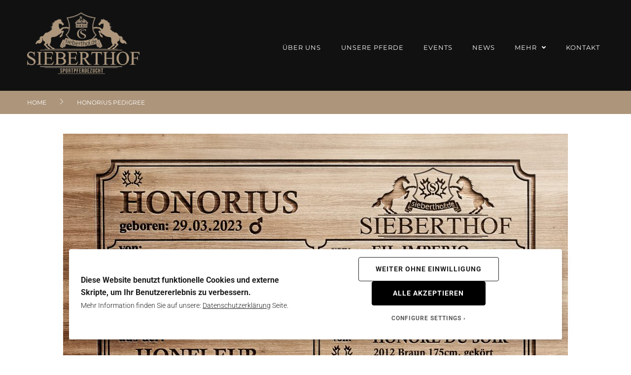

--- FILE ---
content_type: text/html; charset=UTF-8
request_url: https://sieberthof.de/honorius-pedigree/
body_size: 26833
content:
<!DOCTYPE html>
<html lang="de">
<head>
<meta charset="UTF-8">
<link rel="profile" href="http://gmpg.org/xfn/11">
<link rel="pingback" href="https://sieberthof.de/xmlrpc.php">

<meta name="viewport" content="width=device-width, initial-scale=1" />
<meta name='robots' content='index, follow, max-image-preview:large, max-snippet:-1, max-video-preview:-1' />

            <script data-no-defer="1" data-ezscrex="false" data-cfasync="false" data-pagespeed-no-defer data-cookieconsent="ignore">
                var ctPublicFunctions = {"_ajax_nonce":"1c81a5450a","_rest_nonce":"98b664877c","_ajax_url":"\/wp-admin\/admin-ajax.php","_rest_url":"https:\/\/sieberthof.de\/wp-json\/","data__cookies_type":"none","data__ajax_type":"rest","data__bot_detector_enabled":"1","data__frontend_data_log_enabled":1,"cookiePrefix":"","wprocket_detected":false,"host_url":"sieberthof.de","text__ee_click_to_select":"Klicke, um die gesamten Daten auszuw\u00e4hlen","text__ee_original_email":"Die vollst\u00e4ndige Adresse lautet","text__ee_got_it":"Verstanden","text__ee_blocked":"Blockiert","text__ee_cannot_connect":"Kann keine Verbindung herstellen","text__ee_cannot_decode":"Kann E-Mail nicht dekodieren. Unbekannter Grund","text__ee_email_decoder":"CleanTalk E-Mail-Decoder","text__ee_wait_for_decoding":"Die Magie ist unterwegs!","text__ee_decoding_process":"Bitte warte einen Moment, w\u00e4hrend wir die Kontaktdaten entschl\u00fcsseln."}
            </script>
        
            <script data-no-defer="1" data-ezscrex="false" data-cfasync="false" data-pagespeed-no-defer data-cookieconsent="ignore">
                var ctPublic = {"_ajax_nonce":"1c81a5450a","settings__forms__check_internal":"0","settings__forms__check_external":"0","settings__forms__force_protection":0,"settings__forms__search_test":"1","settings__forms__wc_add_to_cart":"0","settings__data__bot_detector_enabled":"1","settings__sfw__anti_crawler":"1","blog_home":"https:\/\/sieberthof.de\/","pixel__setting":"3","pixel__enabled":true,"pixel__url":null,"data__email_check_before_post":"1","data__email_check_exist_post":"1","data__cookies_type":"none","data__key_is_ok":true,"data__visible_fields_required":true,"wl_brandname":"Anti-Spam by CleanTalk","wl_brandname_short":"CleanTalk","ct_checkjs_key":"b274ed48fbbf25f7c3fd31639fa7c470661e7cb7468adffead1f167d3d4a8046","emailEncoderPassKey":"481a513259022395c17343923d7d9385","bot_detector_forms_excluded":"W10=","advancedCacheExists":true,"varnishCacheExists":false,"wc_ajax_add_to_cart":false,"theRealPerson":{"phrases":{"trpHeading":"Das \u201eEchte-Person\u201c-Abzeichen!","trpContent1":"Der Kommentator fungiert als echte Person und ist als kein Bot verifiziert.","trpContent2":" Anti-Spam von CleanTalk","trpContentLearnMore":"Mehr erfahren"},"trpContentLink":"https:\/\/cleantalk.org\/help\/the-real-person?utm_id=&amp;utm_term=&amp;utm_source=admin_side&amp;utm_medium=trp_badge&amp;utm_content=trp_badge_link_click&amp;utm_campaign=apbct_links","imgPersonUrl":"https:\/\/sieberthof.de\/wp-content\/plugins\/cleantalk-spam-protect\/css\/images\/real_user.svg","imgShieldUrl":"https:\/\/sieberthof.de\/wp-content\/plugins\/cleantalk-spam-protect\/css\/images\/shield.svg"}}
            </script>
        
	<!-- This site is optimized with the Yoast SEO plugin v25.6 - https://yoast.com/wordpress/plugins/seo/ -->
	<title>Honorius Pedigree - Sieberthof</title>
	<link rel="canonical" href="https://sieberthof.de/honorius-pedigree/" />
	<meta property="og:locale" content="de_DE" />
	<meta property="og:type" content="article" />
	<meta property="og:title" content="Honorius Pedigree - Sieberthof" />
	<meta property="og:url" content="https://sieberthof.de/honorius-pedigree/" />
	<meta property="og:site_name" content="Sieberthof" />
	<meta property="article:modified_time" content="2023-10-11T15:25:30+00:00" />
	<meta property="og:image" content="https://sieberthof.de/wp-content/uploads/2023/07/stalltafel-honorius-1024x663.jpg" />
	<meta name="twitter:card" content="summary_large_image" />
	<meta name="twitter:label1" content="Geschätzte Lesezeit" />
	<meta name="twitter:data1" content="1 Minute" />
	<script type="application/ld+json" class="yoast-schema-graph">{"@context":"https://schema.org","@graph":[{"@type":"WebPage","@id":"https://sieberthof.de/honorius-pedigree/","url":"https://sieberthof.de/honorius-pedigree/","name":"Honorius Pedigree - Sieberthof","isPartOf":{"@id":"https://sieberthof.de/#website"},"primaryImageOfPage":{"@id":"https://sieberthof.de/honorius-pedigree/#primaryimage"},"image":{"@id":"https://sieberthof.de/honorius-pedigree/#primaryimage"},"thumbnailUrl":"https://sieberthof.de/wp-content/uploads/2023/07/stalltafel-honorius-1024x663.jpg","datePublished":"2023-10-11T15:24:01+00:00","dateModified":"2023-10-11T15:25:30+00:00","breadcrumb":{"@id":"https://sieberthof.de/honorius-pedigree/#breadcrumb"},"inLanguage":"de","potentialAction":[{"@type":"ReadAction","target":["https://sieberthof.de/honorius-pedigree/"]}]},{"@type":"ImageObject","inLanguage":"de","@id":"https://sieberthof.de/honorius-pedigree/#primaryimage","url":"https://sieberthof.de/wp-content/uploads/2023/07/stalltafel-honorius.jpg","contentUrl":"https://sieberthof.de/wp-content/uploads/2023/07/stalltafel-honorius.jpg","width":2409,"height":1559},{"@type":"BreadcrumbList","@id":"https://sieberthof.de/honorius-pedigree/#breadcrumb","itemListElement":[{"@type":"ListItem","position":1,"name":"Home","item":"https://sieberthof.de/"},{"@type":"ListItem","position":2,"name":"Honorius Pedigree"}]},{"@type":"WebSite","@id":"https://sieberthof.de/#website","url":"https://sieberthof.de/","name":"Sieberthof","description":"Sieberthof Pferdezucht","publisher":{"@id":"https://sieberthof.de/#organization"},"potentialAction":[{"@type":"SearchAction","target":{"@type":"EntryPoint","urlTemplate":"https://sieberthof.de/?s={search_term_string}"},"query-input":{"@type":"PropertyValueSpecification","valueRequired":true,"valueName":"search_term_string"}}],"inLanguage":"de"},{"@type":"Organization","@id":"https://sieberthof.de/#organization","name":"Sieberthof","url":"https://sieberthof.de/","logo":{"@type":"ImageObject","inLanguage":"de","@id":"https://sieberthof.de/#/schema/logo/image/","url":"https://sieberthof.de/wp-content/uploads/2023/12/cropped-Sieberthof-Logo_CS-2.webp","contentUrl":"https://sieberthof.de/wp-content/uploads/2023/12/cropped-Sieberthof-Logo_CS-2.webp","width":1200,"height":674,"caption":"Sieberthof"},"image":{"@id":"https://sieberthof.de/#/schema/logo/image/"}}]}</script>
	<!-- / Yoast SEO plugin. -->


<link rel='dns-prefetch' href='//fd.cleantalk.org' />
<link rel='dns-prefetch' href='//fonts.googleapis.com' />
<link rel='dns-prefetch' href='//use.fontawesome.com' />
<link rel="alternate" type="application/rss+xml" title="Sieberthof &raquo; Feed" href="https://sieberthof.de/feed/" />
<link rel="alternate" type="application/rss+xml" title="Sieberthof &raquo; Kommentar-Feed" href="https://sieberthof.de/comments/feed/" />
<link rel="alternate" type="text/calendar" title="Sieberthof &raquo; iCal Feed" href="https://sieberthof.de/events/?ical=1" />
		<!-- This site uses the Google Analytics by MonsterInsights plugin v9.10.1 - Using Analytics tracking - https://www.monsterinsights.com/ -->
		<!-- Note: MonsterInsights is not currently configured on this site. The site owner needs to authenticate with Google Analytics in the MonsterInsights settings panel. -->
					<!-- No tracking code set -->
				<!-- / Google Analytics by MonsterInsights -->
		<script type="text/javascript">
/* <![CDATA[ */
window._wpemojiSettings = {"baseUrl":"https:\/\/s.w.org\/images\/core\/emoji\/15.0.3\/72x72\/","ext":".png","svgUrl":"https:\/\/s.w.org\/images\/core\/emoji\/15.0.3\/svg\/","svgExt":".svg","source":{"concatemoji":"https:\/\/sieberthof.de\/wp-includes\/js\/wp-emoji-release.min.js?ver=6.6.1"}};
/*! This file is auto-generated */
!function(i,n){var o,s,e;function c(e){try{var t={supportTests:e,timestamp:(new Date).valueOf()};sessionStorage.setItem(o,JSON.stringify(t))}catch(e){}}function p(e,t,n){e.clearRect(0,0,e.canvas.width,e.canvas.height),e.fillText(t,0,0);var t=new Uint32Array(e.getImageData(0,0,e.canvas.width,e.canvas.height).data),r=(e.clearRect(0,0,e.canvas.width,e.canvas.height),e.fillText(n,0,0),new Uint32Array(e.getImageData(0,0,e.canvas.width,e.canvas.height).data));return t.every(function(e,t){return e===r[t]})}function u(e,t,n){switch(t){case"flag":return n(e,"\ud83c\udff3\ufe0f\u200d\u26a7\ufe0f","\ud83c\udff3\ufe0f\u200b\u26a7\ufe0f")?!1:!n(e,"\ud83c\uddfa\ud83c\uddf3","\ud83c\uddfa\u200b\ud83c\uddf3")&&!n(e,"\ud83c\udff4\udb40\udc67\udb40\udc62\udb40\udc65\udb40\udc6e\udb40\udc67\udb40\udc7f","\ud83c\udff4\u200b\udb40\udc67\u200b\udb40\udc62\u200b\udb40\udc65\u200b\udb40\udc6e\u200b\udb40\udc67\u200b\udb40\udc7f");case"emoji":return!n(e,"\ud83d\udc26\u200d\u2b1b","\ud83d\udc26\u200b\u2b1b")}return!1}function f(e,t,n){var r="undefined"!=typeof WorkerGlobalScope&&self instanceof WorkerGlobalScope?new OffscreenCanvas(300,150):i.createElement("canvas"),a=r.getContext("2d",{willReadFrequently:!0}),o=(a.textBaseline="top",a.font="600 32px Arial",{});return e.forEach(function(e){o[e]=t(a,e,n)}),o}function t(e){var t=i.createElement("script");t.src=e,t.defer=!0,i.head.appendChild(t)}"undefined"!=typeof Promise&&(o="wpEmojiSettingsSupports",s=["flag","emoji"],n.supports={everything:!0,everythingExceptFlag:!0},e=new Promise(function(e){i.addEventListener("DOMContentLoaded",e,{once:!0})}),new Promise(function(t){var n=function(){try{var e=JSON.parse(sessionStorage.getItem(o));if("object"==typeof e&&"number"==typeof e.timestamp&&(new Date).valueOf()<e.timestamp+604800&&"object"==typeof e.supportTests)return e.supportTests}catch(e){}return null}();if(!n){if("undefined"!=typeof Worker&&"undefined"!=typeof OffscreenCanvas&&"undefined"!=typeof URL&&URL.createObjectURL&&"undefined"!=typeof Blob)try{var e="postMessage("+f.toString()+"("+[JSON.stringify(s),u.toString(),p.toString()].join(",")+"));",r=new Blob([e],{type:"text/javascript"}),a=new Worker(URL.createObjectURL(r),{name:"wpTestEmojiSupports"});return void(a.onmessage=function(e){c(n=e.data),a.terminate(),t(n)})}catch(e){}c(n=f(s,u,p))}t(n)}).then(function(e){for(var t in e)n.supports[t]=e[t],n.supports.everything=n.supports.everything&&n.supports[t],"flag"!==t&&(n.supports.everythingExceptFlag=n.supports.everythingExceptFlag&&n.supports[t]);n.supports.everythingExceptFlag=n.supports.everythingExceptFlag&&!n.supports.flag,n.DOMReady=!1,n.readyCallback=function(){n.DOMReady=!0}}).then(function(){return e}).then(function(){var e;n.supports.everything||(n.readyCallback(),(e=n.source||{}).concatemoji?t(e.concatemoji):e.wpemoji&&e.twemoji&&(t(e.twemoji),t(e.wpemoji)))}))}((window,document),window._wpemojiSettings);
/* ]]> */
</script>
<link rel='stylesheet' id='formidable-css' href='https://sieberthof.de/wp-content/plugins/formidable/css/formidableforms.css?ver=12171840' type='text/css' media='all' />
<link rel='stylesheet' id='sbi_styles-css' href='https://sieberthof.de/wp-content/plugins/instagram-feed-pro/css/sbi-styles.min.css?ver=6.8.1' type='text/css' media='all' />
<style id='wp-emoji-styles-inline-css' type='text/css'>

	img.wp-smiley, img.emoji {
		display: inline !important;
		border: none !important;
		box-shadow: none !important;
		height: 1em !important;
		width: 1em !important;
		margin: 0 0.07em !important;
		vertical-align: -0.1em !important;
		background: none !important;
		padding: 0 !important;
	}
</style>
<style id='font-awesome-svg-styles-default-inline-css' type='text/css'>
.svg-inline--fa {
  display: inline-block;
  height: 1em;
  overflow: visible;
  vertical-align: -.125em;
}
</style>
<link rel='stylesheet' id='font-awesome-svg-styles-css' href='https://sieberthof.de/wp-content/uploads/font-awesome/v6.3.0/css/svg-with-js.css' type='text/css' media='all' />
<style id='font-awesome-svg-styles-inline-css' type='text/css'>
   .wp-block-font-awesome-icon svg::before,
   .wp-rich-text-font-awesome-icon svg::before {content: unset;}
</style>
<style id='classic-theme-styles-inline-css' type='text/css'>
/*! This file is auto-generated */
.wp-block-button__link{color:#fff;background-color:#32373c;border-radius:9999px;box-shadow:none;text-decoration:none;padding:calc(.667em + 2px) calc(1.333em + 2px);font-size:1.125em}.wp-block-file__button{background:#32373c;color:#fff;text-decoration:none}
</style>
<style id='global-styles-inline-css' type='text/css'>
:root{--wp--preset--aspect-ratio--square: 1;--wp--preset--aspect-ratio--4-3: 4/3;--wp--preset--aspect-ratio--3-4: 3/4;--wp--preset--aspect-ratio--3-2: 3/2;--wp--preset--aspect-ratio--2-3: 2/3;--wp--preset--aspect-ratio--16-9: 16/9;--wp--preset--aspect-ratio--9-16: 9/16;--wp--preset--color--black: #000000;--wp--preset--color--cyan-bluish-gray: #abb8c3;--wp--preset--color--white: #ffffff;--wp--preset--color--pale-pink: #f78da7;--wp--preset--color--vivid-red: #cf2e2e;--wp--preset--color--luminous-vivid-orange: #ff6900;--wp--preset--color--luminous-vivid-amber: #fcb900;--wp--preset--color--light-green-cyan: #7bdcb5;--wp--preset--color--vivid-green-cyan: #00d084;--wp--preset--color--pale-cyan-blue: #8ed1fc;--wp--preset--color--vivid-cyan-blue: #0693e3;--wp--preset--color--vivid-purple: #9b51e0;--wp--preset--gradient--vivid-cyan-blue-to-vivid-purple: linear-gradient(135deg,rgba(6,147,227,1) 0%,rgb(155,81,224) 100%);--wp--preset--gradient--light-green-cyan-to-vivid-green-cyan: linear-gradient(135deg,rgb(122,220,180) 0%,rgb(0,208,130) 100%);--wp--preset--gradient--luminous-vivid-amber-to-luminous-vivid-orange: linear-gradient(135deg,rgba(252,185,0,1) 0%,rgba(255,105,0,1) 100%);--wp--preset--gradient--luminous-vivid-orange-to-vivid-red: linear-gradient(135deg,rgba(255,105,0,1) 0%,rgb(207,46,46) 100%);--wp--preset--gradient--very-light-gray-to-cyan-bluish-gray: linear-gradient(135deg,rgb(238,238,238) 0%,rgb(169,184,195) 100%);--wp--preset--gradient--cool-to-warm-spectrum: linear-gradient(135deg,rgb(74,234,220) 0%,rgb(151,120,209) 20%,rgb(207,42,186) 40%,rgb(238,44,130) 60%,rgb(251,105,98) 80%,rgb(254,248,76) 100%);--wp--preset--gradient--blush-light-purple: linear-gradient(135deg,rgb(255,206,236) 0%,rgb(152,150,240) 100%);--wp--preset--gradient--blush-bordeaux: linear-gradient(135deg,rgb(254,205,165) 0%,rgb(254,45,45) 50%,rgb(107,0,62) 100%);--wp--preset--gradient--luminous-dusk: linear-gradient(135deg,rgb(255,203,112) 0%,rgb(199,81,192) 50%,rgb(65,88,208) 100%);--wp--preset--gradient--pale-ocean: linear-gradient(135deg,rgb(255,245,203) 0%,rgb(182,227,212) 50%,rgb(51,167,181) 100%);--wp--preset--gradient--electric-grass: linear-gradient(135deg,rgb(202,248,128) 0%,rgb(113,206,126) 100%);--wp--preset--gradient--midnight: linear-gradient(135deg,rgb(2,3,129) 0%,rgb(40,116,252) 100%);--wp--preset--font-size--small: 13px;--wp--preset--font-size--medium: 20px;--wp--preset--font-size--large: 36px;--wp--preset--font-size--x-large: 42px;--wp--preset--spacing--20: 0.44rem;--wp--preset--spacing--30: 0.67rem;--wp--preset--spacing--40: 1rem;--wp--preset--spacing--50: 1.5rem;--wp--preset--spacing--60: 2.25rem;--wp--preset--spacing--70: 3.38rem;--wp--preset--spacing--80: 5.06rem;--wp--preset--shadow--natural: 6px 6px 9px rgba(0, 0, 0, 0.2);--wp--preset--shadow--deep: 12px 12px 50px rgba(0, 0, 0, 0.4);--wp--preset--shadow--sharp: 6px 6px 0px rgba(0, 0, 0, 0.2);--wp--preset--shadow--outlined: 6px 6px 0px -3px rgba(255, 255, 255, 1), 6px 6px rgba(0, 0, 0, 1);--wp--preset--shadow--crisp: 6px 6px 0px rgba(0, 0, 0, 1);}:where(.is-layout-flex){gap: 0.5em;}:where(.is-layout-grid){gap: 0.5em;}body .is-layout-flex{display: flex;}.is-layout-flex{flex-wrap: wrap;align-items: center;}.is-layout-flex > :is(*, div){margin: 0;}body .is-layout-grid{display: grid;}.is-layout-grid > :is(*, div){margin: 0;}:where(.wp-block-columns.is-layout-flex){gap: 2em;}:where(.wp-block-columns.is-layout-grid){gap: 2em;}:where(.wp-block-post-template.is-layout-flex){gap: 1.25em;}:where(.wp-block-post-template.is-layout-grid){gap: 1.25em;}.has-black-color{color: var(--wp--preset--color--black) !important;}.has-cyan-bluish-gray-color{color: var(--wp--preset--color--cyan-bluish-gray) !important;}.has-white-color{color: var(--wp--preset--color--white) !important;}.has-pale-pink-color{color: var(--wp--preset--color--pale-pink) !important;}.has-vivid-red-color{color: var(--wp--preset--color--vivid-red) !important;}.has-luminous-vivid-orange-color{color: var(--wp--preset--color--luminous-vivid-orange) !important;}.has-luminous-vivid-amber-color{color: var(--wp--preset--color--luminous-vivid-amber) !important;}.has-light-green-cyan-color{color: var(--wp--preset--color--light-green-cyan) !important;}.has-vivid-green-cyan-color{color: var(--wp--preset--color--vivid-green-cyan) !important;}.has-pale-cyan-blue-color{color: var(--wp--preset--color--pale-cyan-blue) !important;}.has-vivid-cyan-blue-color{color: var(--wp--preset--color--vivid-cyan-blue) !important;}.has-vivid-purple-color{color: var(--wp--preset--color--vivid-purple) !important;}.has-black-background-color{background-color: var(--wp--preset--color--black) !important;}.has-cyan-bluish-gray-background-color{background-color: var(--wp--preset--color--cyan-bluish-gray) !important;}.has-white-background-color{background-color: var(--wp--preset--color--white) !important;}.has-pale-pink-background-color{background-color: var(--wp--preset--color--pale-pink) !important;}.has-vivid-red-background-color{background-color: var(--wp--preset--color--vivid-red) !important;}.has-luminous-vivid-orange-background-color{background-color: var(--wp--preset--color--luminous-vivid-orange) !important;}.has-luminous-vivid-amber-background-color{background-color: var(--wp--preset--color--luminous-vivid-amber) !important;}.has-light-green-cyan-background-color{background-color: var(--wp--preset--color--light-green-cyan) !important;}.has-vivid-green-cyan-background-color{background-color: var(--wp--preset--color--vivid-green-cyan) !important;}.has-pale-cyan-blue-background-color{background-color: var(--wp--preset--color--pale-cyan-blue) !important;}.has-vivid-cyan-blue-background-color{background-color: var(--wp--preset--color--vivid-cyan-blue) !important;}.has-vivid-purple-background-color{background-color: var(--wp--preset--color--vivid-purple) !important;}.has-black-border-color{border-color: var(--wp--preset--color--black) !important;}.has-cyan-bluish-gray-border-color{border-color: var(--wp--preset--color--cyan-bluish-gray) !important;}.has-white-border-color{border-color: var(--wp--preset--color--white) !important;}.has-pale-pink-border-color{border-color: var(--wp--preset--color--pale-pink) !important;}.has-vivid-red-border-color{border-color: var(--wp--preset--color--vivid-red) !important;}.has-luminous-vivid-orange-border-color{border-color: var(--wp--preset--color--luminous-vivid-orange) !important;}.has-luminous-vivid-amber-border-color{border-color: var(--wp--preset--color--luminous-vivid-amber) !important;}.has-light-green-cyan-border-color{border-color: var(--wp--preset--color--light-green-cyan) !important;}.has-vivid-green-cyan-border-color{border-color: var(--wp--preset--color--vivid-green-cyan) !important;}.has-pale-cyan-blue-border-color{border-color: var(--wp--preset--color--pale-cyan-blue) !important;}.has-vivid-cyan-blue-border-color{border-color: var(--wp--preset--color--vivid-cyan-blue) !important;}.has-vivid-purple-border-color{border-color: var(--wp--preset--color--vivid-purple) !important;}.has-vivid-cyan-blue-to-vivid-purple-gradient-background{background: var(--wp--preset--gradient--vivid-cyan-blue-to-vivid-purple) !important;}.has-light-green-cyan-to-vivid-green-cyan-gradient-background{background: var(--wp--preset--gradient--light-green-cyan-to-vivid-green-cyan) !important;}.has-luminous-vivid-amber-to-luminous-vivid-orange-gradient-background{background: var(--wp--preset--gradient--luminous-vivid-amber-to-luminous-vivid-orange) !important;}.has-luminous-vivid-orange-to-vivid-red-gradient-background{background: var(--wp--preset--gradient--luminous-vivid-orange-to-vivid-red) !important;}.has-very-light-gray-to-cyan-bluish-gray-gradient-background{background: var(--wp--preset--gradient--very-light-gray-to-cyan-bluish-gray) !important;}.has-cool-to-warm-spectrum-gradient-background{background: var(--wp--preset--gradient--cool-to-warm-spectrum) !important;}.has-blush-light-purple-gradient-background{background: var(--wp--preset--gradient--blush-light-purple) !important;}.has-blush-bordeaux-gradient-background{background: var(--wp--preset--gradient--blush-bordeaux) !important;}.has-luminous-dusk-gradient-background{background: var(--wp--preset--gradient--luminous-dusk) !important;}.has-pale-ocean-gradient-background{background: var(--wp--preset--gradient--pale-ocean) !important;}.has-electric-grass-gradient-background{background: var(--wp--preset--gradient--electric-grass) !important;}.has-midnight-gradient-background{background: var(--wp--preset--gradient--midnight) !important;}.has-small-font-size{font-size: var(--wp--preset--font-size--small) !important;}.has-medium-font-size{font-size: var(--wp--preset--font-size--medium) !important;}.has-large-font-size{font-size: var(--wp--preset--font-size--large) !important;}.has-x-large-font-size{font-size: var(--wp--preset--font-size--x-large) !important;}
:where(.wp-block-post-template.is-layout-flex){gap: 1.25em;}:where(.wp-block-post-template.is-layout-grid){gap: 1.25em;}
:where(.wp-block-columns.is-layout-flex){gap: 2em;}:where(.wp-block-columns.is-layout-grid){gap: 2em;}
:root :where(.wp-block-pullquote){font-size: 1.5em;line-height: 1.6;}
</style>
<link rel='stylesheet' id='cleantalk-public-css-css' href='https://sieberthof.de/wp-content/plugins/cleantalk-spam-protect/css/cleantalk-public.min.css?ver=6.69.2_1765997734' type='text/css' media='all' />
<link rel='stylesheet' id='cleantalk-email-decoder-css-css' href='https://sieberthof.de/wp-content/plugins/cleantalk-spam-protect/css/cleantalk-email-decoder.min.css?ver=6.69.2_1765997734' type='text/css' media='all' />
<link rel='stylesheet' id='cleantalk-trp-css-css' href='https://sieberthof.de/wp-content/plugins/cleantalk-spam-protect/css/cleantalk-trp.min.css?ver=6.69.2_1765997734' type='text/css' media='all' />
<link rel='stylesheet' id='wpa-css-css' href='https://sieberthof.de/wp-content/plugins/honeypot/includes/css/wpa.css?ver=2.3.04' type='text/css' media='all' />
<link rel='stylesheet' id='ilmenite-cookie-consent-css' href='https://sieberthof.de/wp-content/plugins/ilmenite-cookie-consent/assets/styles/dist/cookie-banner.css?ver=3.3.0' type='text/css' media='all' />
<link rel='stylesheet' id='tribe-events-v2-single-skeleton-css' href='https://sieberthof.de/wp-content/plugins/the-events-calendar/build/css/tribe-events-single-skeleton.css?ver=6.15.12.2' type='text/css' media='all' />
<link rel='stylesheet' id='tribe-events-v2-single-skeleton-full-css' href='https://sieberthof.de/wp-content/plugins/the-events-calendar/build/css/tribe-events-single-full.css?ver=6.15.12.2' type='text/css' media='all' />
<link rel='stylesheet' id='tec-events-elementor-widgets-base-styles-css' href='https://sieberthof.de/wp-content/plugins/the-events-calendar/build/css/integrations/plugins/elementor/widgets/widget-base.css?ver=6.15.12.2' type='text/css' media='all' />
<link rel='stylesheet' id='font-awesome-css' href='https://sieberthof.de/wp-content/plugins/elementor/assets/lib/font-awesome/css/font-awesome.min.css?ver=4.7.0' type='text/css' media='all' />
<link rel='stylesheet' id='kava-parent-theme-style-css' href='https://sieberthof.de/wp-content/themes/kava/style.css?ver=2.1.4' type='text/css' media='all' />
<link rel='stylesheet' id='kava-theme-style-css' href='https://sieberthof.de/wp-content/themes/horsieside-1/style.css?ver=2.1.4' type='text/css' media='all' />
<style id='kava-theme-style-inline-css' type='text/css'>
/* #Typography */body {font-style: normal;font-weight: 300;font-size: 14px;line-height: 1.6;font-family: Roboto, sans-serif;letter-spacing: 0px;text-align: left;color: #3b3d42;}h1,.h1-style {font-style: normal;font-weight: 400;font-size: 34px;line-height: 1.4;font-family: Roboto, sans-serif;letter-spacing: 0px;text-align: inherit;color: #3b3d42;}h2,.h2-style {font-style: normal;font-weight: 400;font-size: 24px;line-height: 1.4;font-family: Roboto, sans-serif;letter-spacing: 0px;text-align: inherit;color: #3b3d42;}h3,.h3-style {font-style: normal;font-weight: 400;font-size: 21px;line-height: 1.4;font-family: Roboto, sans-serif;letter-spacing: 0px;text-align: inherit;color: #3b3d42;}h4,.h4-style {font-style: normal;font-weight: 400;font-size: 20px;line-height: 1.5;font-family: Roboto, sans-serif;letter-spacing: 0px;text-align: inherit;color: #3b3d42;}h5,.h5-style {font-style: normal;font-weight: 300;font-size: 18px;line-height: 1.5;font-family: Roboto, sans-serif;letter-spacing: 0px;text-align: inherit;color: #3b3d42;}h6,.h6-style {font-style: normal;font-weight: 500;font-size: 14px;line-height: 1.5;font-family: Roboto, sans-serif;letter-spacing: 0px;text-align: inherit;color: #3b3d42;}@media (min-width: 1200px) {h1,.h1-style { font-size: 56px; }h2,.h2-style { font-size: 40px; }h3,.h3-style { font-size: 28px; }}a,h1 a:hover,h2 a:hover,h3 a:hover,h4 a:hover,h5 a:hover,h6 a:hover { color: #ad957b; }a:hover { color: #3b3d42; }blockquote {color: #ad957b;}/* #Header */.site-header__wrap {background-color: #ffffff;background-repeat: repeat;background-position: center top;background-attachment: scroll;;}/* ##Top Panel */.top-panel {color: #a1a2a4;background-color: #ffffff;}/* #Main Menu */.main-navigation {font-style: normal;font-weight: 400;font-size: 14px;line-height: 1.4;font-family: Roboto, sans-serif;letter-spacing: 0px;}.main-navigation a,.menu-item-has-children:before {color: #a1a2a4;}.main-navigation a:hover,.main-navigation .current_page_item>a,.main-navigation .current-menu-item>a,.main-navigation .current_page_ancestor>a,.main-navigation .current-menu-ancestor>a {color: #3b3d42;}/* #Mobile Menu */.mobile-menu-toggle-button {color: #ffffff;background-color: #ad957b;}/* #Social */.social-list a {color: #a1a2a4;}.social-list a:hover {color: #ad957b;}/* #Breadcrumbs */.breadcrumbs_item {font-style: normal;font-weight: 400;font-size: 11px;line-height: 1.5;font-family: Roboto, sans-serif;letter-spacing: 0px;}.breadcrumbs_item_sep,.breadcrumbs_item_link {color: #a1a2a4;}.breadcrumbs_item_link:hover {color: #ad957b;}/* #Post navigation */.post-navigation-container i {color: #a1a2a4;}.post-navigation-container .nav-links a:hover .post-title,.post-navigation-container .nav-links a:hover .nav-text {color: #ad957b;}.post-navigation-container .nav-links a:hover i {color: #3b3d42;}/* #Pagination */.posts-list-navigation .pagination .page-numbers,.page-links > span,.page-links > a {color: #a1a2a4;}.posts-list-navigation .pagination a.page-numbers:hover,.posts-list-navigation .pagination .page-numbers.current,.page-links > a:hover,.page-links > span {color: #3b3d42;}.posts-list-navigation .pagination .next,.posts-list-navigation .pagination .prev {color: #ad957b;}.posts-list-navigation .pagination .next:hover,.posts-list-navigation .pagination .prev:hover {color: #3b3d42;}/* #Button Appearance Styles (regular scheme) */.btn,button,input[type='button'],input[type='reset'],input[type='submit'] {font-style: normal;font-weight: 900;font-size: 11px;line-height: 1;font-family: Roboto, sans-serif;letter-spacing: 1px;color: #ffffff;background-color: #ad957b;}.btn:hover,button:hover,input[type='button']:hover,input[type='reset']:hover,input[type='submit']:hover,input[type='reset']:hover {color: #ffffff;background-color: rgb(211,187,161);}.btn.invert-button {color: #ffffff;}.btn.invert-button:hover {color: #ffffff;border-color: #ad957b;background-color: #ad957b;}/* #Totop Button */#toTop {padding: 25px 25px;border-radius: 1px;background-color: #ad957b;color: #000000;}#toTop:hover {background-color: #000000;color: #ffffff;}input,optgroup,select,textarea {font-size: 14px;}/* #Comment, Contact, Password Forms */.comment-form .submit,.wpcf7-submit,.post-password-form label + input {font-style: normal;font-weight: 900;font-size: 11px;line-height: 1;font-family: Roboto, sans-serif;letter-spacing: 1px;color: #ffffff;background-color: #ad957b;}.comment-form .submit:hover,.wpcf7-submit:hover,.post-password-form label + input:hover {color: #ffffff;background-color: rgb(211,187,161);}.comment-reply-title {font-style: normal;font-weight: 400;font-size: 20px;line-height: 1.5;font-family: Roboto, sans-serif;letter-spacing: 0px;color: #3b3d42;}/* Cookies consent */.comment-form-cookies-consent input[type='checkbox']:checked ~ label[for=wp-comment-cookies-consent]:before {color: #ffffff;border-color: #ad957b;background-color: #ad957b;}/* #Comment Reply Link */#cancel-comment-reply-link {color: #ad957b;}#cancel-comment-reply-link:hover {color: #3b3d42;}/* #Comment item */.comment-body .fn {font-style: normal;font-weight: 500;font-size: 14px;line-height: 1.5;font-family: Roboto, sans-serif;letter-spacing: 0px;color: #3b3d42;}.comment-date__time {color: #a1a2a4;}.comment-reply-link {font-style: normal;font-weight: 900;font-size: 11px;line-height: 1;font-family: Roboto, sans-serif;letter-spacing: 1px;}/* #Input Placeholders */::-webkit-input-placeholder { color: #a1a2a4; }::-moz-placeholder{ color: #a1a2a4; }:-moz-placeholder{ color: #a1a2a4; }:-ms-input-placeholder{ color: #a1a2a4; }/* #Entry Meta */.posted-on,.cat-links,.byline,.tags-links {color: #a1a2a4;}.comments-button {color: #a1a2a4;}.comments-button:hover {color: #ffffff;background-color: #ad957b;}.btn-style .post-categories a {color: #ffffff;background-color: #ad957b;}.btn-style .post-categories a:hover {color: #ffffff;background-color: rgb(211,187,161);}.sticky-label {color: #ffffff;background-color: #ad957b;}/* Posts List Item Invert */.invert-hover.has-post-thumbnail:hover,.invert-hover.has-post-thumbnail:hover .posted-on,.invert-hover.has-post-thumbnail:hover .cat-links,.invert-hover.has-post-thumbnail:hover .byline,.invert-hover.has-post-thumbnail:hover .tags-links,.invert-hover.has-post-thumbnail:hover .entry-meta,.invert-hover.has-post-thumbnail:hover a,.invert-hover.has-post-thumbnail:hover .btn-icon,.invert-item.has-post-thumbnail,.invert-item.has-post-thumbnail .posted-on,.invert-item.has-post-thumbnail .cat-links,.invert-item.has-post-thumbnail .byline,.invert-item.has-post-thumbnail .tags-links,.invert-item.has-post-thumbnail .entry-meta,.invert-item.has-post-thumbnail a,.invert-item.has-post-thumbnail .btn:hover,.invert-item.has-post-thumbnail .btn-style .post-categories a:hover,.invert,.invert .entry-title,.invert a,.invert .byline,.invert .posted-on,.invert .cat-links,.invert .tags-links {color: #ffffff;}.invert-hover.has-post-thumbnail:hover a:hover,.invert-hover.has-post-thumbnail:hover .btn-icon:hover,.invert-item.has-post-thumbnail a:hover,.invert a:hover {color: #ad957b;}.invert-hover.has-post-thumbnail .btn,.invert-item.has-post-thumbnail .comments-button,.posts-list--default.list-style-v10 .invert.default-item .comments-button{color: #ffffff;background-color: #ad957b;}.invert-hover.has-post-thumbnail .btn:hover,.invert-item.has-post-thumbnail .comments-button:hover,.posts-list--default.list-style-v10 .invert.default-item .comments-button:hover {color: #ad957b;background-color: #ffffff;}/* Default Posts List */.list-style-v8 .comments-link {color: #a1a2a4;}.list-style-v8 .comments-link:hover {color: #3b3d42;}/* Creative Posts List */.creative-item .entry-title a:hover {color: #ad957b;}.list-style-default .creative-item a,.creative-item .btn-icon {color: #a1a2a4;}.list-style-default .creative-item a:hover,.creative-item .btn-icon:hover {color: #ad957b;}.list-style-default .creative-item .btn,.list-style-default .creative-item .btn:hover,.list-style-default .creative-item .comments-button:hover {color: #ffffff;}.creative-item__title-first-letter {font-style: normal;font-weight: 400;font-family: Roboto, sans-serif;color: #3b3d42;}.posts-list--creative.list-style-v10 .creative-item:before {background-color: #ad957b;box-shadow: 0px 0px 0px 8px rgba(173,149,123,0.25);}.posts-list--creative.list-style-v10 .creative-item__post-date {font-style: normal;font-weight: 400;font-size: 20px;line-height: 1.5;font-family: Roboto, sans-serif;letter-spacing: 0px;color: #ad957b;}.posts-list--creative.list-style-v10 .creative-item__post-date a {color: #ad957b;}.posts-list--creative.list-style-v10 .creative-item__post-date a:hover {color: #3b3d42;}/* Creative Posts List style-v2 */.list-style-v2 .creative-item .entry-title,.list-style-v9 .creative-item .entry-title {font-style: normal;font-weight: 400;font-size: 20px;line-height: 1.5;font-family: Roboto, sans-serif;letter-spacing: 0px;}/* Image Post Format */.post_format-post-format-image .post-thumbnail__link:before {color: #ffffff;background-color: #ad957b;}/* Gallery Post Format */.post_format-post-format-gallery .swiper-button-prev,.post_format-post-format-gallery .swiper-button-next {color: #a1a2a4;}.post_format-post-format-gallery .swiper-button-prev:hover,.post_format-post-format-gallery .swiper-button-next:hover {color: #3b3d42;}/* Link Post Format */.post_format-post-format-quote .post-format-quote {color: #ffffff;background-color: #ad957b;}.post_format-post-format-quote .post-format-quote:before {color: #ad957b;background-color: #ffffff;}/* Post Author */.post-author__title a {color: #ad957b;}.post-author__title a:hover {color: #3b3d42;}.invert .post-author__title a {color: #ffffff;}.invert .post-author__title a:hover {color: #ad957b;}/* Single Post */.single-post blockquote {border-color: #ad957b;}.single-post:not(.post-template-single-layout-4):not(.post-template-single-layout-7) .tags-links a:hover {color: #ffffff;border-color: #ad957b;background-color: #ad957b;}.single-header-3 .post-author .byline,.single-header-4 .post-author .byline,.single-header-5 .post-author .byline {font-style: normal;font-weight: 400;font-size: 20px;line-height: 1.5;font-family: Roboto, sans-serif;letter-spacing: 0px;}.single-header-8,.single-header-10 .entry-header {background-color: #ad957b;}.single-header-8.invert a:hover,.single-header-10.invert a:hover {color: rgba(255,255,255,0.5);}.single-header-3 a.comments-button,.single-header-10 a.comments-button {border: 1px solid #ffffff;}.single-header-3 a.comments-button:hover,.single-header-10 a.comments-button:hover {color: #ad957b;background-color: #ffffff;}/* Page preloader */.page-preloader {border-top-color: #ad957b;border-right-color: #ad957b;}/* Logo */.site-logo__link,.site-logo__link:hover {color: #ad957b;}/* Page title */.page-title {font-style: normal;font-weight: 400;font-size: 24px;line-height: 1.4;font-family: Roboto, sans-serif;letter-spacing: 0px;color: #3b3d42;}@media (min-width: 1200px) {.page-title { font-size: 40px; }}/* Grid Posts List */.posts-list.list-style-v3 .comments-link {border-color: #ad957b;}.posts-list.list-style-v4 .comments-link {color: #a1a2a4;}.posts-list.list-style-v4 .posts-list__item.grid-item .grid-item-wrap .comments-link:hover {color: #ffffff;background-color: #ad957b;}/* Posts List Grid Item Invert */.grid-item-wrap.invert,.grid-item-wrap.invert .posted-on,.grid-item-wrap.invert .cat-links,.grid-item-wrap.invert .byline,.grid-item-wrap.invert .tags-links,.grid-item-wrap.invert .entry-meta,.grid-item-wrap.invert a,.grid-item-wrap.invert .btn-icon,.grid-item-wrap.invert .comments-button {color: #ffffff;}/* Posts List Grid-5 Item Invert */.list-style-v5 .grid-item-wrap.invert .posted-on,.list-style-v5 .grid-item-wrap.invert .cat-links,.list-style-v5 .grid-item-wrap.invert .byline,.list-style-v5 .grid-item-wrap.invert .tags-links,.list-style-v5 .grid-item-wrap.invert .posted-on a,.list-style-v5 .grid-item-wrap.invert .cat-links a,.list-style-v5 .grid-item-wrap.invert .tags-links a,.list-style-v5 .grid-item-wrap.invert .byline a,.list-style-v5 .grid-item-wrap.invert .comments-link,.list-style-v5 .grid-item-wrap.invert .entry-title a:hover {color: #ad957b;}.list-style-v5 .grid-item-wrap.invert .posted-on a:hover,.list-style-v5 .grid-item-wrap.invert .cat-links a:hover,.list-style-v5 .grid-item-wrap.invert .tags-links a:hover,.list-style-v5 .grid-item-wrap.invert .byline a:hover,.list-style-v5 .grid-item-wrap.invert .comments-link:hover {color: #ffffff;}/* Posts List Grid-6 Item Invert */.posts-list.list-style-v6 .posts-list__item.grid-item .grid-item-wrap .cat-links a,.posts-list.list-style-v7 .posts-list__item.grid-item .grid-item-wrap .cat-links a {color: #ffffff;background-color: #ad957b;}.posts-list.list-style-v6 .posts-list__item.grid-item .grid-item-wrap .cat-links a:hover,.posts-list.list-style-v7 .posts-list__item.grid-item .grid-item-wrap .cat-links a:hover {color: #ffffff;background-color: rgb(211,187,161);}.posts-list.list-style-v9 .posts-list__item.grid-item .grid-item-wrap .entry-header .entry-title {font-weight : 300;}/* Grid 7 */.list-style-v7 .grid-item-wrap.invert .posted-on a:hover,.list-style-v7 .grid-item-wrap.invert .cat-links a:hover,.list-style-v7 .grid-item-wrap.invert .tags-links a:hover,.list-style-v7 .grid-item-wrap.invert .byline a:hover,.list-style-v7 .grid-item-wrap.invert .comments-link:hover,.list-style-v7 .grid-item-wrap.invert .entry-title a:hover,.list-style-v6 .grid-item-wrap.invert .posted-on a:hover,.list-style-v6 .grid-item-wrap.invert .cat-links a:hover,.list-style-v6 .grid-item-wrap.invert .tags-links a:hover,.list-style-v6 .grid-item-wrap.invert .byline a:hover,.list-style-v6 .grid-item-wrap.invert .comments-link:hover,.list-style-v6 .grid-item-wrap.invert .entry-title a:hover {color: #ad957b;}.list-style-v7 .grid-item-wrap.invert .posted-on,.list-style-v7 .grid-item-wrap.invert .cat-links,.list-style-v7 .grid-item-wrap.invert .byline,.list-style-v7 .grid-item-wrap.invert .tags-links,.list-style-v7 .grid-item-wrap.invert .posted-on a,.list-style-v7 .grid-item-wrap.invert .cat-links a,.list-style-v7 .grid-item-wrap.invert .tags-links a,.list-style-v7 .grid-item-wrap.invert .byline a,.list-style-v7 .grid-item-wrap.invert .comments-link,.list-style-v7 .grid-item-wrap.invert .entry-title a,.list-style-v7 .grid-item-wrap.invert .entry-content p,.list-style-v6 .grid-item-wrap.invert .posted-on,.list-style-v6 .grid-item-wrap.invert .cat-links,.list-style-v6 .grid-item-wrap.invert .byline,.list-style-v6 .grid-item-wrap.invert .tags-links,.list-style-v6 .grid-item-wrap.invert .posted-on a,.list-style-v6 .grid-item-wrap.invert .cat-links a,.list-style-v6 .grid-item-wrap.invert .tags-links a,.list-style-v6 .grid-item-wrap.invert .byline a,.list-style-v6 .grid-item-wrap.invert .comments-link,.list-style-v6 .grid-item-wrap.invert .entry-title a,.list-style-v6 .grid-item-wrap.invert .entry-content p {color: #ffffff;}.posts-list.list-style-v7 .grid-item .grid-item-wrap .entry-footer .comments-link:hover,.posts-list.list-style-v6 .grid-item .grid-item-wrap .entry-footer .comments-link:hover,.posts-list.list-style-v6 .posts-list__item.grid-item .grid-item-wrap .btn:hover,.posts-list.list-style-v7 .posts-list__item.grid-item .grid-item-wrap .btn:hover {color: #ad957b;border-color: #ad957b;}.posts-list.list-style-v10 .grid-item-inner .space-between-content .comments-link {color: #a1a2a4;}.posts-list.list-style-v10 .grid-item-inner .space-between-content .comments-link:hover {color: #ad957b;}.posts-list.list-style-v10 .posts-list__item.justify-item .justify-item-inner .entry-title a {color: #3b3d42;}.posts-list.posts-list--vertical-justify.list-style-v10 .posts-list__item.justify-item .justify-item-inner .entry-title a:hover{color: #ffffff;background-color: #ad957b;}.posts-list.list-style-v5 .posts-list__item.justify-item .justify-item-inner.invert .cat-links a:hover,.posts-list.list-style-v8 .posts-list__item.justify-item .justify-item-inner.invert .cat-links a:hover {color: #ffffff;background-color: rgb(211,187,161);}.posts-list.list-style-v5 .posts-list__item.justify-item .justify-item-inner.invert .cat-links a,.posts-list.list-style-v8 .posts-list__item.justify-item .justify-item-inner.invert .cat-links a{color: #ffffff;background-color: #ad957b;}.list-style-v8 .justify-item-inner.invert .posted-on,.list-style-v8 .justify-item-inner.invert .cat-links,.list-style-v8 .justify-item-inner.invert .byline,.list-style-v8 .justify-item-inner.invert .tags-links,.list-style-v8 .justify-item-inner.invert .posted-on a,.list-style-v8 .justify-item-inner.invert .cat-links a,.list-style-v8 .justify-item-inner.invert .tags-links a,.list-style-v8 .justify-item-inner.invert .byline a,.list-style-v8 .justify-item-inner.invert .comments-link,.list-style-v8 .justify-item-inner.invert .entry-title a,.list-style-v8 .justify-item-inner.invert .entry-content p,.list-style-v5 .justify-item-inner.invert .posted-on,.list-style-v5 .justify-item-inner.invert .cat-links,.list-style-v5 .justify-item-inner.invert .byline,.list-style-v5 .justify-item-inner.invert .tags-links,.list-style-v5 .justify-item-inner.invert .posted-on a,.list-style-v5 .justify-item-inner.invert .cat-links a,.list-style-v5 .justify-item-inner.invert .tags-links a,.list-style-v5 .justify-item-inner.invert .byline a,.list-style-v5 .justify-item-inner.invert .comments-link,.list-style-v5 .justify-item-inner.invert .entry-title a,.list-style-v5 .justify-item-inner.invert .entry-content p,.list-style-v4 .justify-item-inner.invert .posted-on:hover,.list-style-v4 .justify-item-inner.invert .cat-links,.list-style-v4 .justify-item-inner.invert .byline,.list-style-v4 .justify-item-inner.invert .tags-links,.list-style-v4 .justify-item-inner.invert .posted-on a,.list-style-v4 .justify-item-inner.invert .cat-links a,.list-style-v4 .justify-item-inner.invert .tags-links a,.list-style-v4 .justify-item-inner.invert .byline a,.list-style-v4 .justify-item-inner.invert .comments-link,.list-style-v4 .justify-item-inner.invert .entry-title a,.list-style-v4 .justify-item-inner.invert .entry-content p {color: #ffffff;}.list-style-v8 .justify-item-inner.invert .posted-on a:hover,.list-style-v8 .justify-item-inner.invert .cat-links a:hover,.list-style-v8 .justify-item-inner.invert .tags-links a:hover,.list-style-v8 .justify-item-inner.invert .byline a:hover,.list-style-v8 .justify-item-inner.invert .comments-link:hover,.list-style-v8 .justify-item-inner.invert .entry-title a:hover,.list-style-v5 .justify-item-inner.invert .posted-on a:hover,.list-style-v5 .justify-item-inner.invert .cat-links a:hover,.list-style-v5 .justify-item-inner.invert .tags-links a:hover,.list-style-v5 .justify-item-inner.invert .byline a:hover,.list-style-v5 .justify-item-inner.invert .entry-title a:hover,.list-style-v4 .justify-item-inner.invert .posted-on a,.list-style-v4 .justify-item-inner.invert .cat-links a:hover,.list-style-v4 .justify-item-inner.invert .tags-links a:hover,.list-style-v4 .justify-item-inner.invert .byline a:hover,.list-style-v4 .justify-item-inner.invert .comments-link:hover,.list-style-v4 .justify-item-inner.invert .entry-title a:hover{color: #ad957b;}.posts-list.list-style-v5 .justify-item .justify-item-wrap .entry-footer .comments-link:hover {border-color: #ad957b;}.list-style-v4 .justify-item-inner.invert .btn:hover,.list-style-v6 .justify-item-wrap.invert .btn:hover,.list-style-v8 .justify-item-inner.invert .btn:hover {color: #ffffff;}.posts-list.posts-list--vertical-justify.list-style-v5 .posts-list__item.justify-item .justify-item-wrap .entry-footer .comments-link:hover,.posts-list.posts-list--vertical-justify.list-style-v5 .posts-list__item.justify-item .justify-item-wrap .entry-footer .btn:hover {color: #ad957b;border-color: #ad957b;}/* masonry Posts List */.posts-list.list-style-v3 .comments-link {border-color: #ad957b;}.posts-list.list-style-v4 .comments-link {color: #a1a2a4;}.posts-list.list-style-v4 .posts-list__item.masonry-item .masonry-item-wrap .comments-link:hover {color: #ffffff;background-color: #ad957b;}/* Posts List masonry Item Invert */.masonry-item-wrap.invert,.masonry-item-wrap.invert .posted-on,.masonry-item-wrap.invert .cat-links,.masonry-item-wrap.invert .byline,.masonry-item-wrap.invert .tags-links,.masonry-item-wrap.invert .entry-meta,.masonry-item-wrap.invert a,.masonry-item-wrap.invert .btn-icon,.masonry-item-wrap.invert .comments-button {color: #ffffff;}/* Posts List masonry-5 Item Invert */.list-style-v5 .masonry-item-wrap.invert .posted-on,.list-style-v5 .masonry-item-wrap.invert .cat-links,.list-style-v5 .masonry-item-wrap.invert .byline,.list-style-v5 .masonry-item-wrap.invert .tags-links,.list-style-v5 .masonry-item-wrap.invert .posted-on a,.list-style-v5 .masonry-item-wrap.invert .cat-links a,.list-style-v5 .masonry-item-wrap.invert .tags-links a,.list-style-v5 .masonry-item-wrap.invert .byline a,.list-style-v5 .masonry-item-wrap.invert .comments-link,.list-style-v5 .masonry-item-wrap.invert .entry-title a:hover {color: #ad957b;}.list-style-v5 .masonry-item-wrap.invert .posted-on a:hover,.list-style-v5 .masonry-item-wrap.invert .cat-links a:hover,.list-style-v5 .masonry-item-wrap.invert .tags-links a:hover,.list-style-v5 .masonry-item-wrap.invert .byline a:hover,.list-style-v5 .masonry-item-wrap.invert .comments-link:hover {color: #ffffff;}.posts-list.list-style-v10 .masonry-item-inner .space-between-content .comments-link {color: #a1a2a4;}.posts-list.list-style-v10 .masonry-item-inner .space-between-content .comments-link:hover {color: #ad957b;}.widget_recent_entries a,.widget_recent_comments a {font-style: normal;font-weight: 500;font-size: 14px;line-height: 1.5;font-family: Roboto, sans-serif;letter-spacing: 0px;color: #3b3d42;}.widget_recent_entries a:hover,.widget_recent_comments a:hover {color: #ad957b;}.widget_recent_entries .post-date,.widget_recent_comments .recentcomments {color: #a1a2a4;}.widget_recent_comments .comment-author-link a {color: #a1a2a4;}.widget_recent_comments .comment-author-link a:hover {color: #ad957b;}.widget_calendar th,.widget_calendar caption {color: #ad957b;}.widget_calendar tbody td a {color: #3b3d42;}.widget_calendar tbody td a:hover {color: #ffffff;background-color: #ad957b;}.widget_calendar tfoot td a {color: #a1a2a4;}.widget_calendar tfoot td a:hover {color: #3b3d42;}/* Preloader */.jet-smart-listing-wrap.jet-processing + div.jet-smart-listing-loading,div.wpcf7 .ajax-loader {border-top-color: #ad957b;border-right-color: #ad957b;}/*--------------------------------------------------------------## Ecwid Plugin Styles--------------------------------------------------------------*//* Product Title, Product Price amount */html#ecwid_html body#ecwid_body .ec-size .ec-wrapper .ec-store .grid-product__title-inner,html#ecwid_html body#ecwid_body .ec-size .ec-wrapper .ec-store .grid__products .grid-product__image ~ .grid-product__price .grid-product__price-amount,html#ecwid_html body#ecwid_body .ec-size .ec-wrapper .ec-store .grid__products .grid-product__image ~ .grid-product__title .grid-product__price-amount,html#ecwid_html body#ecwid_body .ec-size .ec-store .grid__products--medium-items.grid__products--layout-center .grid-product__price-compare,html#ecwid_html body#ecwid_body .ec-size .ec-store .grid__products--medium-items .grid-product__details,html#ecwid_html body#ecwid_body .ec-size .ec-store .grid__products--medium-items .grid-product__sku,html#ecwid_html body#ecwid_body .ec-size .ec-store .grid__products--medium-items .grid-product__sku-hover,html#ecwid_html body#ecwid_body .ec-size .ec-store .grid__products--medium-items .grid-product__tax,html#ecwid_html body#ecwid_body .ec-size .ec-wrapper .ec-store .form__msg,html#ecwid_html body#ecwid_body .ec-size.ec-size--l .ec-wrapper .ec-store h1,html#ecwid_html body#ecwid_body.page .ec-size .ec-wrapper .ec-store .product-details__product-title,html#ecwid_html body#ecwid_body.page .ec-size .ec-wrapper .ec-store .product-details__product-price,html#ecwid_html body#ecwid_body .ec-size .ec-wrapper .ec-store .product-details-module__title,html#ecwid_html body#ecwid_body .ec-size .ec-wrapper .ec-store .ec-cart-summary__row--total .ec-cart-summary__title,html#ecwid_html body#ecwid_body .ec-size .ec-wrapper .ec-store .ec-cart-summary__row--total .ec-cart-summary__price,html#ecwid_html body#ecwid_body .ec-size .ec-wrapper .ec-store .grid__categories * {font-style: normal;font-weight: 500;line-height: 1.5;font-family: Roboto, sans-serif;letter-spacing: 0px;}html#ecwid_html body#ecwid_body .ecwid .ec-size .ec-wrapper .ec-store .product-details__product-description {font-style: normal;font-weight: 300;font-size: 14px;line-height: 1.6;font-family: Roboto, sans-serif;letter-spacing: 0px;text-align: left;color: #3b3d42;}html#ecwid_html body#ecwid_body .ec-size .ec-wrapper .ec-store .grid-product__title-inner,html#ecwid_html body#ecwid_body .ec-size .ec-wrapper .ec-store .grid__products .grid-product__image ~ .grid-product__price .grid-product__price-amount,html#ecwid_html body#ecwid_body .ec-size .ec-wrapper .ec-store .grid__products .grid-product__image ~ .grid-product__title .grid-product__price-amount,html#ecwid_html body#ecwid_body .ec-size .ec-store .grid__products--medium-items.grid__products--layout-center .grid-product__price-compare,html#ecwid_html body#ecwid_body .ec-size .ec-store .grid__products--medium-items .grid-product__details,html#ecwid_html body#ecwid_body .ec-size .ec-store .grid__products--medium-items .grid-product__sku,html#ecwid_html body#ecwid_body .ec-size .ec-store .grid__products--medium-items .grid-product__sku-hover,html#ecwid_html body#ecwid_body .ec-size .ec-store .grid__products--medium-items .grid-product__tax,html#ecwid_html body#ecwid_body .ec-size .ec-wrapper .ec-store .product-details-module__title,html#ecwid_html body#ecwid_body.page .ec-size .ec-wrapper .ec-store .product-details__product-price,html#ecwid_html body#ecwid_body.page .ec-size .ec-wrapper .ec-store .product-details__product-title,html#ecwid_html body#ecwid_body .ec-size .ec-wrapper .ec-store .form-control__text,html#ecwid_html body#ecwid_body .ec-size .ec-wrapper .ec-store .form-control__textarea,html#ecwid_html body#ecwid_body .ec-size .ec-wrapper .ec-store .ec-link,html#ecwid_html body#ecwid_body .ec-size .ec-wrapper .ec-store .ec-link:visited,html#ecwid_html body#ecwid_body .ec-size .ec-wrapper .ec-store input[type="radio"].form-control__radio:checked+.form-control__radio-view::after {color: #ad957b;}html#ecwid_html body#ecwid_body .ec-size .ec-wrapper .ec-store .ec-link:hover {color: #3b3d42;}/* Product Title, Price small state */html#ecwid_html body#ecwid_body .ec-size .ec-wrapper .ec-store .grid__products--small-items .grid-product__title-inner,html#ecwid_html body#ecwid_body .ec-size .ec-wrapper .ec-store .grid__products--small-items .grid-product__price-hover .grid-product__price-amount,html#ecwid_html body#ecwid_body .ec-size .ec-wrapper .ec-store .grid__products--small-items .grid-product__image ~ .grid-product__price .grid-product__price-amount,html#ecwid_html body#ecwid_body .ec-size .ec-wrapper .ec-store .grid__products--small-items .grid-product__image ~ .grid-product__title .grid-product__price-amount,html#ecwid_html body#ecwid_body .ec-size .ec-wrapper .ec-store .grid__products--small-items.grid__products--layout-center .grid-product__price-compare,html#ecwid_html body#ecwid_body .ec-size .ec-wrapper .ec-store .grid__products--small-items .grid-product__details,html#ecwid_html body#ecwid_body .ec-size .ec-wrapper .ec-store .grid__products--small-items .grid-product__sku,html#ecwid_html body#ecwid_body .ec-size .ec-wrapper .ec-store .grid__products--small-items .grid-product__sku-hover,html#ecwid_html body#ecwid_body .ec-size .ec-wrapper .ec-store .grid__products--small-items .grid-product__tax {font-size: 12px;}/* Product Title, Price medium state */html#ecwid_html body#ecwid_body .ec-size .ec-wrapper .ec-store .grid__products--medium-items .grid-product__title-inner,html#ecwid_html body#ecwid_body .ec-size .ec-wrapper .ec-store .grid__products--medium-items .grid-product__price-hover .grid-product__price-amount,html#ecwid_html body#ecwid_body .ec-size .ec-wrapper .ec-store .grid__products--medium-items .grid-product__image ~ .grid-product__price .grid-product__price-amount,html#ecwid_html body#ecwid_body .ec-size .ec-wrapper .ec-store .grid__products--medium-items .grid-product__image ~ .grid-product__title .grid-product__price-amount,html#ecwid_html body#ecwid_body .ec-size .ec-wrapper .ec-store .grid__products--medium-items.grid__products--layout-center .grid-product__price-compare,html#ecwid_html body#ecwid_body .ec-size .ec-wrapper .ec-store .grid__products--medium-items .grid-product__details,html#ecwid_html body#ecwid_body .ec-size .ec-wrapper .ec-store .grid__products--medium-items .grid-product__sku,html#ecwid_html body#ecwid_body .ec-size .ec-wrapper .ec-store .grid__products--medium-items .grid-product__sku-hover,html#ecwid_html body#ecwid_body .ec-size .ec-wrapper .ec-store .grid__products--medium-items .grid-product__tax {font-size: 14px;}/* Product Title, Price large state */html#ecwid_html body#ecwid_body .ec-size .ec-wrapper .ec-store .grid__products--large-items .grid-product__title-inner,html#ecwid_html body#ecwid_body .ec-size .ec-wrapper .ec-store .grid__products--large-items .grid-product__price-hover .grid-product__price-amount,html#ecwid_html body#ecwid_body .ec-size .ec-wrapper .ec-store .grid__products--large-items .grid-product__image ~ .grid-product__price .grid-product__price-amount,html#ecwid_html body#ecwid_body .ec-size .ec-wrapper .ec-store .grid__products--large-items .grid-product__image ~ .grid-product__title .grid-product__price-amount,html#ecwid_html body#ecwid_body .ec-size .ec-wrapper .ec-store .grid__products--large-items.grid__products--layout-center .grid-product__price-compare,html#ecwid_html body#ecwid_body .ec-size .ec-wrapper .ec-store .grid__products--large-items .grid-product__details,html#ecwid_html body#ecwid_body .ec-size .ec-wrapper .ec-store .grid__products--large-items .grid-product__sku,html#ecwid_html body#ecwid_body .ec-size .ec-wrapper .ec-store .grid__products--large-items .grid-product__sku-hover,html#ecwid_html body#ecwid_body .ec-size .ec-wrapper .ec-store .grid__products--large-items .grid-product__tax {font-size: 17px;}/* Product Add To Cart button */html#ecwid_html body#ecwid_body .ec-size .ec-wrapper .ec-store button {font-style: normal;font-weight: 900;line-height: 1;font-family: Roboto, sans-serif;letter-spacing: 1px;}/* Product Add To Cart button normal state */html#ecwid_html body#ecwid_body .ec-size .ec-wrapper .ec-store .form-control--secondary .form-control__button,html#ecwid_html body#ecwid_body .ec-size .ec-wrapper .ec-store .form-control--primary .form-control__button {border-color: #ad957b;background-color: transparent;color: #ad957b;}/* Product Add To Cart button hover state, Product Category active state */html#ecwid_html body#ecwid_body .ec-size .ec-wrapper .ec-store .form-control--secondary .form-control__button:hover,html#ecwid_html body#ecwid_body .ec-size .ec-wrapper .ec-store .form-control--primary .form-control__button:hover,html#ecwid_html body#ecwid_body .horizontal-menu-container.horizontal-desktop .horizontal-menu-item.horizontal-menu-item--active>a {border-color: #ad957b;background-color: #ad957b;color: #ffffff;}/* Black Product Add To Cart button normal state */html#ecwid_html body#ecwid_body .ec-size .ec-wrapper .ec-store .grid__products--appearance-hover .grid-product--dark .form-control--secondary .form-control__button {border-color: #ad957b;background-color: #ad957b;color: #ffffff;}/* Black Product Add To Cart button normal state */html#ecwid_html body#ecwid_body .ec-size .ec-wrapper .ec-store .grid__products--appearance-hover .grid-product--dark .form-control--secondary .form-control__button:hover {border-color: #ffffff;background-color: #ffffff;color: #ad957b;}/* Product Add To Cart button small label */html#ecwid_html body#ecwid_body .ec-size.ec-size--l .ec-wrapper .ec-store .form-control .form-control__button {font-size: 10px;}/* Product Add To Cart button medium label */html#ecwid_html body#ecwid_body .ec-size.ec-size--l .ec-wrapper .ec-store .form-control--small .form-control__button {font-size: 11px;}/* Product Add To Cart button large label */html#ecwid_html body#ecwid_body .ec-size.ec-size--l .ec-wrapper .ec-store .form-control--medium .form-control__button {font-size: 14px;}/* Mini Cart icon styles */html#ecwid_html body#ecwid_body .ec-minicart__body .ec-minicart__icon .icon-default path[stroke],html#ecwid_html body#ecwid_body .ec-minicart__body .ec-minicart__icon .icon-default circle[stroke] {stroke: #ad957b;}html#ecwid_html body#ecwid_body .ec-minicart:hover .ec-minicart__body .ec-minicart__icon .icon-default path[stroke],html#ecwid_html body#ecwid_body .ec-minicart:hover .ec-minicart__body .ec-minicart__icon .icon-default circle[stroke] {stroke: #3b3d42;}#tribe-events #tribe-events-content .hentry .tribe-events-tooltip .tribe-event-description,#tribe-events #tribe-events-content .tribe-events-loop .tribe-events-venue-details span,#tribe-events #tribe-events-content .tribe-events-loop .tribe-events-venue-details address,#tribe-events #tribe-events-content .tribe-events-loop .tribe-events-list-event-description p,.single-tribe_events .tribe-events-schedule .tribe-events-cost,.single-tribe_events #tribe-events-content .tribe-events-event-meta .tribe-events-meta-group dl {color: #3b3d42;font-size: 14px;}.single-tribe_events #tribe-events-content .tribe-events-event-meta .tribe-events-meta-group dl a {color: #3b3d42;}.single-tribe_events #tribe-events-content .tribe-events-event-meta .tribe-events-meta-group dl a:hover {color: #ad957b;}#tribe-events #tribe-events-content .hentry .tribe-events-tooltip .tribe-event-duration,#tribe-events-content .tribe-updated,.single-tribe_events .tribe-events-schedule h6,#tribe-events #tribe-events-content .tribe-events-loop .tribe-events-list-separator-month span,.tribe-events-list-widget .tribe-event-duration,#tribe-mobile-container .tribe-events-event-schedule-details,.tribe-events-list-widget .tribe-events-widget-link a:hover {color: #ad957b;text-align: center;}#tribe-events .tribe-events-button {background-color: #ad957b;}#tribe-events #tribe-events-content .hentry .tribe-events-month-event-title:hover a,#tribe-events #tribe-events-content .hentry .tribe-events-tooltip .entry-title,.single-tribe_events #tribe-events-content .tribe-events-cost,.tribe-events-list-widget .tribe-events-widget-link a {color: #ad957b;}.datepicker table tr td span:hover,body .datepicker.dropdown-menu .table-condensed tr th:hover,body .datepicker.dropdown-menu table tr td.day:hover {background-color: /* Variable not found */;color: /* Variable not found */;}#tribe-events #tribe-events-content .tribe-events-loop .tribe-events-event-cost span {color: #ad957b;}#tribe-events #tribe-events-content .tribe-events-page-title {font-family: Roboto, sans-serif;font-size: 40px;font-style: normal;font-weight: 400;line-height: 1;letter-spiacing: 0.05em;}#tribe-events .tribe-events-button:hover,#tribe-events .tribe-events-day-time-slot h5 {background-color: #3b3d42;}.datepicker table tr td span,.datepicker table tr td,body .datepicker.dropdown-menu .table-condensed tr th {font-family: Roboto, sans-serif;}#tribe-events #tribe-events-content .tribe-events-loop .tribe-events-read-more,#tribe-mobile-container .tribe-events-event-body .tribe-events-read-more {font-family: Roboto, sans-serif;font-weight: 400;color: #3b3d42;}#tribe-events #tribe-events-content .tribe-events-loop .tribe-events-read-more:hover,#tribe-mobile-container .tribe-events-event-body .tribe-events-read-more:hover {color: /* Variable not found */;border-color: #3b3d42;background-color: #3b3d42;}.tribe-events-list-event-title .tribe-event-url {color: #3b3d42;}.tribe-events-list-event-title .tribe-event-url:hover {color: #ad957b;}#tribe-events-footer .tribe-events-sub-nav a:after,#tribe-events-footer .tribe-events-sub-nav a:before {color: #ad957b;}#tribe-events-footer .tribe-events-sub-nav a {color: #3b3d42;}#tribe-events-footer .tribe-events-sub-nav a:hover {color: #ad957b;}#tribe-bar-form input[type=text]::-webkit-input-placeholder { color: #ffffff; }#tribe-bar-form input[type=text]::-moz-placeholder { color: #ffffff; }#tribe-bar-form input[type=text]:-moz-placeholder { color: #ffffff; }#tribe-bar-form input[type=text]:-ms-input-placeholder { color: #ffffff; }#tribe-bar-form label {font-style: normal;font-weight: 500;font-size: 14px;line-height: 1.5;font-family: Roboto, sans-serif;letter-spacing: 0em;}body table.booked-calendar th .monthName a:hover {color: #ad957b;}body table.booked-calendar th .monthName a{color: #3b3d42;}#tribe-bar-form .tribe-bar-submit input[type=submit] {background-color: #ad957b;font-family: Roboto, sans-serif;font-weight: 400;}#tribe-bar-form .tribe-bar-submit input[type=submit]:hover {background-color: #3b3d42;}#tribe-events #tribe-bar-views .tribe-bar-views-inner {border-color: #ad957b;}#tribe-events #tribe-bar-views .tribe-bar-views-inner:hover {border-color: #3b3d42;background-color: #3b3d42;}#tribe-bar-views .tribe-bar-views-list .tribe-bar-views-option a {font-family: Roboto, sans-serif;font-weight: 400;}#tribe-events #tribe-events-content .tribe-events-calendar {background: #3b3d42;}#tribe-events #tribe-events-content table.tribe-events-calendar tbody tr td#tribe-events #tribe-events-content table.tribe-events-calendar tbody tr td div {font-family: Roboto, sans-serif;font-weight: 400;}#tribe-events #tribe-events-content .tribe-events-calendar tbody tr td.present {background-color: #ffffff;}#tribe-events #tribe-events-content table.tribe-events-calendar tbody tr td.tribe-events-othermonth {background-color: rgb(34,36,41);}#tribe-events #tribe-events-content .tribe-events-calendar tbody tr td.tribe-events-future > div:first-horsieside,#tribe-events #tribe-events-content .tribe-events-calendar tbody tr td.tribe-events-future > div:first-horsieside a,#tribe-events #tribe-events-content .tribe-events-calendar tbody tr td.tribe-events-othermonth:hover > div:first-horsieside,#tribe-events #tribe-events-content .tribe-events-calendar tbody tr td.tribe-events-future.tribe-events-othermonth > div:first-horsieside,#tribe-events #tribe-events-content .tribe-events-calendar tbody tr td.tribe-events-present div[id*=tribe-events-daynum-],#tribe-events #tribe-events-content .tribe-events-calendar tbody tr td.tribe-events-present div[id*=tribe-events-daynum-] > a,#tribe-events #tribe-events-content .tribe-events-calendar tbody tr td.tribe-events-past div[id*=tribe-events-daynum-],#tribe-events #tribe-events-content .tribe-events-calendar tbody tr td.tribe-events-past div[id*=tribe-events-daynum-] > a {color: #3b3d42;}#tribe-events #tribe-events-content .tribe-events-calendar tbody tr td.tribe-events-present,#tribe-events #tribe-events-content .tribe-events-calendar tbody tr td.tribe-events-present:hover {box-shadow:inset 0 0 0 3px rgb(0,0,0);background-color: rgb(34,36,41);}#tribe-events #tribe-events-content .hentry .tribe-events-month-event-title a {color: #3b3d42;}#tribe-events #tribe-events-content .hentry .tribe-events-month-event-title a:hover {color: #ad957b;}.tribe-events-list-widget .tribe-event-title {font-style: normal;font-weight: 300;font-size: 18px;line-height: 1.5;font-family: Roboto, sans-serif;letter-spacing: 0em;color: #3b3d42;}.invert .tribe-events-list-widget .tribe-event-duration {color: #ffffff;}.tribe-events-list-widget .tribe-event-duration {color: rgba(59,61,66,0.6);}.tribe-events-list-widget .tribe-events-widget-link a {color: #ad957b;}.tribe-events-list-widget .tribe-events-widget-link a:hover {color: #3b3d42;}.tribe-common .tribe-common-c-btn {background-color: #ad957b;}.tribe-common .tribe-common-c-btn:hover {background-color: #3b3d42;}
</style>
<link rel='stylesheet' id='kava-theme-main-style-css' href='https://sieberthof.de/wp-content/themes/kava/theme.css?ver=2.1.4' type='text/css' media='all' />
<link rel='stylesheet' id='blog-layouts-module-css' href='https://sieberthof.de/wp-content/themes/kava/inc/modules/blog-layouts/assets/css/blog-layouts-module.css?ver=2.1.4' type='text/css' media='all' />
<link rel='stylesheet' id='cx-google-fonts-kava-css' href='//fonts.googleapis.com/css?family=Roboto%3A300%2C400%2C500%2C900%7CMontserrat%3A700&#038;subset=latin&#038;ver=6.6.1' type='text/css' media='all' />
<link rel='stylesheet' id='font-awesome-all-css' href='https://sieberthof.de/wp-content/plugins/jet-menu/assets/public/lib/font-awesome/css/all.min.css?ver=5.12.0' type='text/css' media='all' />
<link rel='stylesheet' id='font-awesome-v4-shims-css' href='https://sieberthof.de/wp-content/plugins/jet-menu/assets/public/lib/font-awesome/css/v4-shims.min.css?ver=5.12.0' type='text/css' media='all' />
<link rel='stylesheet' id='jet-menu-public-styles-css' href='https://sieberthof.de/wp-content/plugins/jet-menu/assets/public/css/public.css?ver=2.4.18' type='text/css' media='all' />
<link rel='stylesheet' id='jet-blocks-css' href='https://sieberthof.de/wp-content/uploads/elementor/css/custom-jet-blocks.css?ver=1.3.22' type='text/css' media='all' />
<link rel='stylesheet' id='elementor-icons-css' href='https://sieberthof.de/wp-content/plugins/elementor/assets/lib/eicons/css/elementor-icons.min.css?ver=5.44.0' type='text/css' media='all' />
<link rel='stylesheet' id='elementor-frontend-css' href='https://sieberthof.de/wp-content/uploads/elementor/css/custom-frontend.min.css?ver=1766348430' type='text/css' media='all' />
<style id='elementor-frontend-inline-css' type='text/css'>
.elementor-kit-56{--e-global-color-primary:#6EC1E4;--e-global-color-secondary:#54595F;--e-global-color-text:#7A7A7A;--e-global-color-accent:#61CE70;--e-global-color-ac42604:#AD957D;--e-global-color-04ec850:#FFFFFF;--e-global-typography-primary-font-family:"Roboto";--e-global-typography-primary-font-weight:600;--e-global-typography-secondary-font-family:"Roboto Slab";--e-global-typography-secondary-font-weight:400;--e-global-typography-text-font-family:"Roboto";--e-global-typography-text-font-weight:400;--e-global-typography-accent-font-family:"Roboto";--e-global-typography-accent-font-weight:500;}.elementor-kit-56 e-page-transition{background-color:#FFBC7D;}.elementor-section.elementor-section-boxed > .elementor-container{max-width:1200px;}.e-con{--container-max-width:1200px;}.elementor-widget:not(:last-child){margin-block-end:20px;}.elementor-element{--widgets-spacing:20px 20px;--widgets-spacing-row:20px;--widgets-spacing-column:20px;}{}h1.entry-title{display:var(--page-title-display);}@media(max-width:1024px){.elementor-section.elementor-section-boxed > .elementor-container{max-width:1024px;}.e-con{--container-max-width:1024px;}}@media(max-width:767px){.elementor-section.elementor-section-boxed > .elementor-container{max-width:767px;}.e-con{--container-max-width:767px;}}
.elementor-575 .elementor-element.elementor-element-49018cf .elementor-repeater-item-02e82da.jet-parallax-section__layout .jet-parallax-section__image{background-size:auto;}.elementor-bc-flex-widget .elementor-575 .elementor-element.elementor-element-12497d0.elementor-column .elementor-widget-wrap{align-items:center;}.elementor-575 .elementor-element.elementor-element-12497d0.elementor-column.elementor-element[data-element_type="column"] > .elementor-widget-wrap.elementor-element-populated{align-content:center;align-items:center;}.elementor-575 .elementor-element.elementor-element-12497d0.elementor-column > .elementor-widget-wrap{justify-content:flex-start;}.elementor-575 .elementor-element.elementor-element-12497d0 > .elementor-widget-wrap > .elementor-widget:not(.elementor-widget__width-auto):not(.elementor-widget__width-initial):not(:last-child):not(.elementor-absolute){margin-bottom:0px;}.elementor-575 .elementor-element.elementor-element-12497d0 > .elementor-element-populated{padding:0px 015px 0px 015px;}.elementor-575 .elementor-element.elementor-element-8296dc9{width:var( --container-widget-width, 50% );max-width:50%;--container-widget-width:50%;--container-widget-flex-grow:0;align-self:center;}.elementor-575 .elementor-element.elementor-element-8296dc9 > .elementor-widget-container{margin:10px 0px 10px 0px;}.elementor-575 .elementor-element.elementor-element-8296dc9 .jet-logo{justify-content:center;}.elementor-bc-flex-widget .elementor-575 .elementor-element.elementor-element-491ce1e.elementor-column .elementor-widget-wrap{align-items:center;}.elementor-575 .elementor-element.elementor-element-491ce1e.elementor-column.elementor-element[data-element_type="column"] > .elementor-widget-wrap.elementor-element-populated{align-content:center;align-items:center;}.elementor-575 .elementor-element.elementor-element-491ce1e.elementor-column > .elementor-widget-wrap{justify-content:flex-end;}.elementor-575 .elementor-element.elementor-element-491ce1e > .elementor-widget-wrap > .elementor-widget:not(.elementor-widget__width-auto):not(.elementor-widget__width-initial):not(:last-child):not(.elementor-absolute){margin-bottom:0px;}.elementor-575 .elementor-element.elementor-element-491ce1e > .elementor-element-populated{padding:0px 015px 0px 015px;}.elementor-575 .elementor-element.elementor-element-5d3cc02 .jet-menu ul.jet-sub-menu{background-color:#AD957D;padding:026px 0px 026px 0px;}.elementor-575 .elementor-element.elementor-element-5d3cc02 .jet-mobile-menu__container .jet-mobile-menu__container-inner{background-color:#FFFFFF;}.elementor-575 .elementor-element.elementor-element-5d3cc02 > .elementor-widget-container{padding:10px 0px 0px 0px;}.elementor-575 .elementor-element.elementor-element-5d3cc02 .jet-menu{justify-content:stretch !important;}.jet-desktop-menu-active .elementor-575 .elementor-element.elementor-element-5d3cc02 .jet-menu > .jet-menu-item{flex-grow:1;max-width:100%;}.jet-desktop-menu-active .elementor-575 .elementor-element.elementor-element-5d3cc02 .jet-menu > .jet-menu-item > a{justify-content:center;}.elementor-575 .elementor-element.elementor-element-5d3cc02 .jet-menu .jet-menu-item .top-level-link{font-family:"Montserrat", Sans-serif;font-size:13px;font-weight:400;text-transform:uppercase;line-height:1.5em;letter-spacing:1px;color:#FFFFFF;padding:0px 0px 0px 0px;margin:0px 0px 0px 025px;}.elementor-575 .elementor-element.elementor-element-5d3cc02 .jet-menu .jet-menu-item:hover > .top-level-link{color:#AD957D;}.elementor-575 .elementor-element.elementor-element-5d3cc02 .jet-menu .jet-menu-item.jet-current-menu-item .top-level-link{border-style:solid;border-width:0px 0px 02px 0px;border-color:#AD957D;}.elementor-575 .elementor-element.elementor-element-5d3cc02 .jet-menu li.jet-sub-menu-item .sub-level-link{font-family:"Montserrat", Sans-serif;font-size:13px;font-weight:400;line-height:1.4em;letter-spacing:1px;color:#FFFFFF;padding:04px 30px 04px 30px;}.elementor-575 .elementor-element.elementor-element-5d3cc02 .jet-menu li.jet-sub-menu-item:hover > .sub-level-link{color:#3D3A44;}.elementor-575 .elementor-element.elementor-element-5d3cc02 .jet-mobile-menu__toggle .jet-mobile-menu__toggle-icon{color:#AD957D;}.elementor-575 .elementor-element.elementor-element-5d3cc02 .jet-mobile-menu__container{z-index:999;}.elementor-575 .elementor-element.elementor-element-5d3cc02 .jet-mobile-menu-widget .jet-mobile-menu-cover{z-index:calc(999-1);}.elementor-575 .elementor-element.elementor-element-5d3cc02 .jet-mobile-menu__item .jet-menu-icon{align-self:center;justify-content:center;}.elementor-575 .elementor-element.elementor-element-5d3cc02 .jet-mobile-menu__item .jet-menu-label{font-family:"Lato", Sans-serif;font-weight:400;}.elementor-575 .elementor-element.elementor-element-5d3cc02 .jet-mobile-menu__item{padding:0px 0px 0px 20px;}.elementor-575 .elementor-element.elementor-element-5d3cc02 .jet-mobile-menu__item .jet-menu-badge{align-self:flex-start;}.elementor-575 .elementor-element.elementor-element-49018cf:not(.elementor-motion-effects-element-type-background), .elementor-575 .elementor-element.elementor-element-49018cf > .elementor-motion-effects-container > .elementor-motion-effects-layer{background-color:#111111;}.elementor-575 .elementor-element.elementor-element-49018cf > .elementor-container{max-width:1200px;}.elementor-575 .elementor-element.elementor-element-49018cf{transition:background 0.3s, border 0.3s, border-radius 0.3s, box-shadow 0.3s;padding:015px 0px 015px 0px;z-index:10;}.elementor-575 .elementor-element.elementor-element-49018cf > .elementor-background-overlay{transition:background 0.3s, border-radius 0.3s, opacity 0.3s;}.elementor-575 .elementor-element.elementor-element-85d6fb9 .elementor-repeater-item-de12e9b.jet-parallax-section__layout .jet-parallax-section__image{background-size:auto;}.elementor-575 .elementor-element.elementor-element-9347c99 > .elementor-element-populated{padding:10px 015px 10px 015px;}.elementor-575 .elementor-element.elementor-element-57873a3 > .elementor-widget-container{padding:2.5px 0px 2.5px 0px;}.elementor-575 .elementor-element.elementor-element-57873a3 .jet-breadcrumbs__item > *{font-family:"Montserrat", Sans-serif;font-size:12px;font-weight:400;text-transform:uppercase;line-height:1.7em;}.elementor-575 .elementor-element.elementor-element-57873a3 .jet-breadcrumbs__item-link{color:#FFFFFF;}.elementor-575 .elementor-element.elementor-element-57873a3 .jet-breadcrumbs__item-link:hover{color:#333333;}.elementor-575 .elementor-element.elementor-element-57873a3 .jet-breadcrumbs__item-target{font-family:"Montserrat", Sans-serif;font-size:12px;font-weight:400;text-transform:uppercase;line-height:1.7em;color:#FFFFFF;}.elementor-575 .elementor-element.elementor-element-57873a3 .jet-breadcrumbs__item-sep{margin-left:25px;margin-right:25px;font-size:12px;color:#FFFFFF;}.elementor-575 .elementor-element.elementor-element-85d6fb9:not(.elementor-motion-effects-element-type-background), .elementor-575 .elementor-element.elementor-element-85d6fb9 > .elementor-motion-effects-container > .elementor-motion-effects-layer{background-color:#AD957B;}.elementor-575 .elementor-element.elementor-element-85d6fb9 > .elementor-container{max-width:1200px;}.elementor-575 .elementor-element.elementor-element-85d6fb9{transition:background 0.3s, border 0.3s, border-radius 0.3s, box-shadow 0.3s;z-index:0;}.elementor-575 .elementor-element.elementor-element-85d6fb9 > .elementor-background-overlay{transition:background 0.3s, border-radius 0.3s, opacity 0.3s;}@media(max-width:1024px){.elementor-bc-flex-widget .elementor-575 .elementor-element.elementor-element-12497d0.elementor-column .elementor-widget-wrap{align-items:center;}.elementor-575 .elementor-element.elementor-element-12497d0.elementor-column.elementor-element[data-element_type="column"] > .elementor-widget-wrap.elementor-element-populated{align-content:center;align-items:center;}.elementor-575 .elementor-element.elementor-element-12497d0.elementor-column > .elementor-widget-wrap{justify-content:center;}.elementor-575 .elementor-element.elementor-element-8296dc9 .jet-logo{justify-content:center;}.elementor-575 .elementor-element.elementor-element-491ce1e.elementor-column > .elementor-widget-wrap{justify-content:flex-start;}.elementor-575 .elementor-element.elementor-element-5d3cc02 .jet-menu .jet-menu-item .top-level-link{padding:0px 10px 0px 10px;margin:0px 0px 0px 0px;}}@media(min-width:768px){.elementor-575 .elementor-element.elementor-element-12497d0{width:40.476%;}.elementor-575 .elementor-element.elementor-element-491ce1e{width:59.524%;}}@media(max-width:1024px) and (min-width:768px){.elementor-575 .elementor-element.elementor-element-12497d0{width:100%;}.elementor-575 .elementor-element.elementor-element-491ce1e{width:100%;}}@media(max-width:767px){.elementor-575 .elementor-element.elementor-element-12497d0{width:82%;}.elementor-575 .elementor-element.elementor-element-12497d0.elementor-column > .elementor-widget-wrap{justify-content:flex-start;}.elementor-575 .elementor-element.elementor-element-8296dc9 .jet-logo{justify-content:flex-start;}.elementor-575 .elementor-element.elementor-element-491ce1e{width:18%;}.elementor-575 .elementor-element.elementor-element-491ce1e.elementor-column > .elementor-widget-wrap{justify-content:flex-end;}.elementor-575 .elementor-element.elementor-element-491ce1e > .elementor-element-populated{padding:0px 010px 0px 0px;}.elementor-575 .elementor-element.elementor-element-5d3cc02{width:100%;max-width:100%;}.elementor-575 .elementor-element.elementor-element-5d3cc02 .jet-mobile-menu__toggle .jet-mobile-menu__toggle-icon i{font-size:26px;}.elementor-575 .elementor-element.elementor-element-5d3cc02 .jet-mobile-menu__toggle .jet-mobile-menu__toggle-icon svg{width:26px;}.elementor-575 .elementor-element.elementor-element-5d3cc02 .jet-mobile-menu__container{width:90%;}.elementor-575 .elementor-element.elementor-element-5d3cc02 .jet-mobile-menu__item .jet-menu-label{font-size:21px;line-height:1.7em;}}
.elementor-1430 .elementor-element.elementor-element-343e7f2 > .elementor-container > .elementor-column > .elementor-widget-wrap{align-content:center;align-items:center;}.elementor-1430 .elementor-element.elementor-element-343e7f2 .elementor-repeater-item-d3662d0.jet-parallax-section__layout .jet-parallax-section__image{background-size:auto;}.elementor-bc-flex-widget .elementor-1430 .elementor-element.elementor-element-eefd887.elementor-column .elementor-widget-wrap{align-items:flex-start;}.elementor-1430 .elementor-element.elementor-element-eefd887.elementor-column.elementor-element[data-element_type="column"] > .elementor-widget-wrap.elementor-element-populated{align-content:flex-start;align-items:flex-start;}.elementor-1430 .elementor-element.elementor-element-eefd887 > .elementor-element-populated{padding:0px 015px 0px 015px;}.elementor-1430 .elementor-element.elementor-element-f731b05 .jet-logo{justify-content:center;}.elementor-bc-flex-widget .elementor-1430 .elementor-element.elementor-element-e6ce13f.elementor-column .elementor-widget-wrap{align-items:flex-start;}.elementor-1430 .elementor-element.elementor-element-e6ce13f.elementor-column.elementor-element[data-element_type="column"] > .elementor-widget-wrap.elementor-element-populated{align-content:flex-start;align-items:flex-start;}.elementor-1430 .elementor-element.elementor-element-e6ce13f.elementor-column > .elementor-widget-wrap{justify-content:center;}.elementor-1430 .elementor-element.elementor-element-e6ce13f > .elementor-widget-wrap > .elementor-widget:not(.elementor-widget__width-auto):not(.elementor-widget__width-initial):not(:last-child):not(.elementor-absolute){margin-bottom:0px;}.elementor-1430 .elementor-element.elementor-element-e6ce13f > .elementor-element-populated{border-style:solid;border-width:0px 01px 0px 01px;border-color:#FFFFFF2E;padding:0px 015px 0px 015px;}.elementor-1430 .elementor-element.elementor-element-410afca{width:var( --container-widget-width, 286px );max-width:286px;--container-widget-width:286px;--container-widget-flex-grow:0;--e-icon-list-icon-size:16px;--icon-vertical-offset:0px;}.elementor-1430 .elementor-element.elementor-element-410afca > .elementor-widget-container{padding:0px 0px 0px 02px;}.elementor-1430 .elementor-element.elementor-element-410afca .elementor-icon-list-items:not(.elementor-inline-items) .elementor-icon-list-item:not(:last-child){padding-block-end:calc(0px/2);}.elementor-1430 .elementor-element.elementor-element-410afca .elementor-icon-list-items:not(.elementor-inline-items) .elementor-icon-list-item:not(:first-child){margin-block-start:calc(0px/2);}.elementor-1430 .elementor-element.elementor-element-410afca .elementor-icon-list-items.elementor-inline-items .elementor-icon-list-item{margin-inline:calc(0px/2);}.elementor-1430 .elementor-element.elementor-element-410afca .elementor-icon-list-items.elementor-inline-items{margin-inline:calc(-0px/2);}.elementor-1430 .elementor-element.elementor-element-410afca .elementor-icon-list-items.elementor-inline-items .elementor-icon-list-item:after{inset-inline-end:calc(-0px/2);}.elementor-1430 .elementor-element.elementor-element-410afca .elementor-icon-list-icon i{color:#AD957D;transition:color 0.3s;}.elementor-1430 .elementor-element.elementor-element-410afca .elementor-icon-list-icon svg{fill:#AD957D;transition:fill 0.3s;}.elementor-1430 .elementor-element.elementor-element-410afca .elementor-icon-list-icon{padding-inline-end:19px;}.elementor-1430 .elementor-element.elementor-element-410afca .elementor-icon-list-item > .elementor-icon-list-text, .elementor-1430 .elementor-element.elementor-element-410afca .elementor-icon-list-item > a{font-family:"Lato", Sans-serif;font-size:1.25rem;font-weight:400;line-height:1.35em;}.elementor-1430 .elementor-element.elementor-element-410afca .elementor-icon-list-text{color:#FFFFFF;transition:color 0.3s;}.elementor-1430 .elementor-element.elementor-element-8877b0f{--spacer-size:10px;}.elementor-1430 .elementor-element.elementor-element-b1632e5{width:var( --container-widget-width, 286px );max-width:286px;--container-widget-width:286px;--container-widget-flex-grow:0;--e-icon-list-icon-size:16px;--icon-vertical-offset:0px;}.elementor-1430 .elementor-element.elementor-element-b1632e5 > .elementor-widget-container{padding:0px 0px 0px 02px;}.elementor-1430 .elementor-element.elementor-element-b1632e5 .elementor-icon-list-items:not(.elementor-inline-items) .elementor-icon-list-item:not(:last-child){padding-block-end:calc(0px/2);}.elementor-1430 .elementor-element.elementor-element-b1632e5 .elementor-icon-list-items:not(.elementor-inline-items) .elementor-icon-list-item:not(:first-child){margin-block-start:calc(0px/2);}.elementor-1430 .elementor-element.elementor-element-b1632e5 .elementor-icon-list-items.elementor-inline-items .elementor-icon-list-item{margin-inline:calc(0px/2);}.elementor-1430 .elementor-element.elementor-element-b1632e5 .elementor-icon-list-items.elementor-inline-items{margin-inline:calc(-0px/2);}.elementor-1430 .elementor-element.elementor-element-b1632e5 .elementor-icon-list-items.elementor-inline-items .elementor-icon-list-item:after{inset-inline-end:calc(-0px/2);}.elementor-1430 .elementor-element.elementor-element-b1632e5 .elementor-icon-list-icon i{color:#AD957D;transition:color 0.3s;}.elementor-1430 .elementor-element.elementor-element-b1632e5 .elementor-icon-list-icon svg{fill:#AD957D;transition:fill 0.3s;}.elementor-1430 .elementor-element.elementor-element-b1632e5 .elementor-icon-list-icon{padding-inline-end:19px;}.elementor-1430 .elementor-element.elementor-element-b1632e5 .elementor-icon-list-item > .elementor-icon-list-text, .elementor-1430 .elementor-element.elementor-element-b1632e5 .elementor-icon-list-item > a{font-family:"Lato", Sans-serif;font-size:1.25rem;font-weight:400;line-height:1.35em;}.elementor-1430 .elementor-element.elementor-element-b1632e5 .elementor-icon-list-text{color:#FFFFFF;transition:color 0.3s;}.elementor-1430 .elementor-element.elementor-element-1bcf14c{--spacer-size:10px;}.elementor-1430 .elementor-element.elementor-element-75ce26c{width:var( --container-widget-width, 286px );max-width:286px;--container-widget-width:286px;--container-widget-flex-grow:0;--e-icon-list-icon-size:16px;--icon-vertical-offset:0px;}.elementor-1430 .elementor-element.elementor-element-75ce26c > .elementor-widget-container{padding:0px 0px 0px 02px;}.elementor-1430 .elementor-element.elementor-element-75ce26c .elementor-icon-list-items:not(.elementor-inline-items) .elementor-icon-list-item:not(:last-child){padding-block-end:calc(0px/2);}.elementor-1430 .elementor-element.elementor-element-75ce26c .elementor-icon-list-items:not(.elementor-inline-items) .elementor-icon-list-item:not(:first-child){margin-block-start:calc(0px/2);}.elementor-1430 .elementor-element.elementor-element-75ce26c .elementor-icon-list-items.elementor-inline-items .elementor-icon-list-item{margin-inline:calc(0px/2);}.elementor-1430 .elementor-element.elementor-element-75ce26c .elementor-icon-list-items.elementor-inline-items{margin-inline:calc(-0px/2);}.elementor-1430 .elementor-element.elementor-element-75ce26c .elementor-icon-list-items.elementor-inline-items .elementor-icon-list-item:after{inset-inline-end:calc(-0px/2);}.elementor-1430 .elementor-element.elementor-element-75ce26c .elementor-icon-list-icon i{color:#AD957D;transition:color 0.3s;}.elementor-1430 .elementor-element.elementor-element-75ce26c .elementor-icon-list-icon svg{fill:#AD957D;transition:fill 0.3s;}.elementor-1430 .elementor-element.elementor-element-75ce26c .elementor-icon-list-icon{padding-inline-end:19px;}.elementor-1430 .elementor-element.elementor-element-75ce26c .elementor-icon-list-item > .elementor-icon-list-text, .elementor-1430 .elementor-element.elementor-element-75ce26c .elementor-icon-list-item > a{font-family:"Lato", Sans-serif;font-size:1.25rem;font-weight:400;line-height:1.35em;}.elementor-1430 .elementor-element.elementor-element-75ce26c .elementor-icon-list-text{color:#FFFFFF;transition:color 0.3s;}.elementor-1430 .elementor-element.elementor-element-e0f4fdd{--spacer-size:10px;}.elementor-1430 .elementor-element.elementor-element-3cc4db4 .jet-button__instance{background-color:#02010100;margin:018px 0px 0px 0px;}.elementor-1430 .elementor-element.elementor-element-3cc4db4 .jet-button__plane-normal{background-color:#02010100;}.elementor-1430 .elementor-element.elementor-element-3cc4db4 .jet-button__plane-hover{background-color:#02010100;}.elementor-1430 .elementor-element.elementor-element-3cc4db4{width:var( --container-widget-width, 280px );max-width:280px;--container-widget-width:280px;--container-widget-flex-grow:0;}.elementor-1430 .elementor-element.elementor-element-3cc4db4 .jet-button__container{justify-content:flex-start;}.elementor-1430 .elementor-element.elementor-element-3cc4db4 .jet-button__state-normal{padding:0px 0px 0px 0px;}.elementor-1430 .elementor-element.elementor-element-3cc4db4 .jet-button__state-hover{padding:0px 0px 0px 0px;}.elementor-1430 .elementor-element.elementor-element-3cc4db4 .jet-button__state-normal .jet-button__icon{color:#AD957D;font-size:16px;margin:05px 016px 0px 0px;}.elementor-1430 .elementor-element.elementor-element-3cc4db4 .jet-button__state-hover .jet-button__icon{color:#AD957D;font-size:16px;margin:05px 016px 0px 0px;}.elementor-1430 .elementor-element.elementor-element-3cc4db4 .jet-button__state-normal .jet-button__label{text-align:left;color:#FFFFFF;}.elementor-1430 .elementor-element.elementor-element-3cc4db4 .jet-button__state-hover .jet-button__label{text-align:left;color:#AD957D;}.elementor-1430 .elementor-element.elementor-element-3cc4db4  .jet-button__state-normal .jet-button__label{font-family:"Lato", Sans-serif;font-size:1.25rem;font-weight:400;line-height:1.35em;}.elementor-1430 .elementor-element.elementor-element-3cc4db4  .jet-button__state-hover .jet-button__label{font-family:"Lato", Sans-serif;font-size:1.25rem;font-weight:400;line-height:1.35em;}.elementor-bc-flex-widget .elementor-1430 .elementor-element.elementor-element-f8f9869.elementor-column .elementor-widget-wrap{align-items:flex-start;}.elementor-1430 .elementor-element.elementor-element-f8f9869.elementor-column.elementor-element[data-element_type="column"] > .elementor-widget-wrap.elementor-element-populated{align-content:flex-start;align-items:flex-start;}.elementor-1430 .elementor-element.elementor-element-f8f9869.elementor-column > .elementor-widget-wrap{justify-content:center;}.elementor-1430 .elementor-element.elementor-element-f8f9869 > .elementor-element-populated{padding:0px 015px 0px 015px;}.elementor-1430 .elementor-element.elementor-element-a0636ec{--grid-template-columns:repeat(0, auto);--icon-size:14px;--grid-column-gap:16px;--grid-row-gap:0px;}.elementor-1430 .elementor-element.elementor-element-a0636ec .elementor-widget-container{text-align:center;}.elementor-1430 .elementor-element.elementor-element-a0636ec .elementor-social-icon{background-color:#8A131300;--icon-padding:0.8em;border-style:solid;border-width:1px 1px 1px 1px;border-color:#FFFFFF;}.elementor-1430 .elementor-element.elementor-element-a0636ec .elementor-social-icon i{color:#FFFFFF;}.elementor-1430 .elementor-element.elementor-element-a0636ec .elementor-social-icon svg{fill:#FFFFFF;}.elementor-1430 .elementor-element.elementor-element-a0636ec .elementor-social-icon:hover{background-color:#AD957D;border-color:#AD957D;}.elementor-1430 .elementor-element.elementor-element-343e7f2:not(.elementor-motion-effects-element-type-background), .elementor-1430 .elementor-element.elementor-element-343e7f2 > .elementor-motion-effects-container > .elementor-motion-effects-layer{background-color:#111111;}.elementor-1430 .elementor-element.elementor-element-343e7f2 > .elementor-container{max-width:1200px;}.elementor-1430 .elementor-element.elementor-element-343e7f2{transition:background 0.3s, border 0.3s, border-radius 0.3s, box-shadow 0.3s;margin-top:0px;margin-bottom:0px;padding:094px 0px 80px 0px;}.elementor-1430 .elementor-element.elementor-element-343e7f2 > .elementor-background-overlay{transition:background 0.3s, border-radius 0.3s, opacity 0.3s;}.elementor-1430 .elementor-element.elementor-element-dbfdf6c > .elementor-container > .elementor-column > .elementor-widget-wrap{align-content:center;align-items:center;}.elementor-1430 .elementor-element.elementor-element-dbfdf6c .elementor-repeater-item-bc2eab0.jet-parallax-section__layout .jet-parallax-section__image{background-size:auto;}.elementor-1430 .elementor-element.elementor-element-8f65eb8{width:auto;max-width:auto;font-family:"Lato", Sans-serif;font-size:0.75rem;font-weight:400;text-transform:uppercase;line-height:1.7em;letter-spacing:1px;color:#FFFFFF;}.elementor-1430 .elementor-element.elementor-element-8f65eb8 > .elementor-widget-container{margin:10px 0px 10px 015px;}.elementor-1430 .elementor-element.elementor-element-b7afaf5 > .elementor-element-populated{padding:0px 0px 03px 0px;}.elementor-1430 .elementor-element.elementor-element-64807ab .elementor-button{background-color:#02010100;font-family:"Lora", Sans-serif;font-size:0.75rem;font-weight:400;text-transform:uppercase;line-height:1.71em;letter-spacing:0.72px;fill:#AD957D;color:#AD957D;padding:06px 018px 06px 018px;}.elementor-1430 .elementor-element.elementor-element-64807ab{width:auto;max-width:auto;}.elementor-1430 .elementor-element.elementor-element-64807ab .elementor-button:hover, .elementor-1430 .elementor-element.elementor-element-64807ab .elementor-button:focus{color:#FFFFFF;}.elementor-1430 .elementor-element.elementor-element-64807ab .elementor-button:hover svg, .elementor-1430 .elementor-element.elementor-element-64807ab .elementor-button:focus svg{fill:#FFFFFF;}.elementor-1430 .elementor-element.elementor-element-53779b0 .elementor-button{background-color:#02010100;font-family:"Lora", Sans-serif;font-size:0.75rem;font-weight:400;text-transform:uppercase;line-height:1.71em;letter-spacing:0.72px;fill:#AD957D;color:#AD957D;padding:06px 018px 06px 018px;}.elementor-1430 .elementor-element.elementor-element-53779b0{width:auto;max-width:auto;}.elementor-1430 .elementor-element.elementor-element-53779b0 .elementor-button:hover, .elementor-1430 .elementor-element.elementor-element-53779b0 .elementor-button:focus{color:#FFFFFF;}.elementor-1430 .elementor-element.elementor-element-53779b0 .elementor-button:hover svg, .elementor-1430 .elementor-element.elementor-element-53779b0 .elementor-button:focus svg{fill:#FFFFFF;}.elementor-1430 .elementor-element.elementor-element-dbfdf6c:not(.elementor-motion-effects-element-type-background), .elementor-1430 .elementor-element.elementor-element-dbfdf6c > .elementor-motion-effects-container > .elementor-motion-effects-layer{background-color:#080808;}.elementor-1430 .elementor-element.elementor-element-dbfdf6c > .elementor-container{max-width:1200px;}.elementor-1430 .elementor-element.elementor-element-dbfdf6c{transition:background 0.3s, border 0.3s, border-radius 0.3s, box-shadow 0.3s;padding:10px 0px 10px 0px;}.elementor-1430 .elementor-element.elementor-element-dbfdf6c > .elementor-background-overlay{transition:background 0.3s, border-radius 0.3s, opacity 0.3s;}.elementor-1430 .elementor-element.elementor-element-dbfdf6c a:hover{color:#FFFFFF;}@media(min-width:768px){.elementor-1430 .elementor-element.elementor-element-eefd887{width:33.333%;}.elementor-1430 .elementor-element.elementor-element-e6ce13f{width:33.327%;}.elementor-1430 .elementor-element.elementor-element-f8f9869{width:33.004%;}.elementor-1430 .elementor-element.elementor-element-96a958a{width:59.977%;}.elementor-1430 .elementor-element.elementor-element-b7afaf5{width:40.023%;}}@media(max-width:1024px) and (min-width:768px){.elementor-1430 .elementor-element.elementor-element-eefd887{width:100%;}.elementor-1430 .elementor-element.elementor-element-e6ce13f{width:50%;}.elementor-1430 .elementor-element.elementor-element-f8f9869{width:50%;}.elementor-1430 .elementor-element.elementor-element-96a958a{width:100%;}.elementor-1430 .elementor-element.elementor-element-b7afaf5{width:100%;}}@media(max-width:1024px){.elementor-bc-flex-widget .elementor-1430 .elementor-element.elementor-element-eefd887.elementor-column .elementor-widget-wrap{align-items:center;}.elementor-1430 .elementor-element.elementor-element-eefd887.elementor-column.elementor-element[data-element_type="column"] > .elementor-widget-wrap.elementor-element-populated{align-content:center;align-items:center;}.elementor-1430 .elementor-element.elementor-element-eefd887.elementor-column > .elementor-widget-wrap{justify-content:center;}.elementor-1430 .elementor-element.elementor-element-f731b05 > .elementor-widget-container{padding:0px 0px 30px 0px;}.elementor-1430 .elementor-element.elementor-element-f731b05 .jet-logo{justify-content:center;}.elementor-1430 .elementor-element.elementor-element-e6ce13f > .elementor-element-populated{border-width:0px 01px 0px 0px;}.elementor-1430 .elementor-element.elementor-element-343e7f2{padding:80px 0px 80px 0px;}.elementor-1430 .elementor-element.elementor-element-96a958a.elementor-column > .elementor-widget-wrap{justify-content:center;}.elementor-1430 .elementor-element.elementor-element-8f65eb8 > .elementor-widget-container{padding:0px 15px 0px 0px;}.elementor-1430 .elementor-element.elementor-element-b7afaf5.elementor-column > .elementor-widget-wrap{justify-content:center;}}@media(max-width:767px){.elementor-1430 .elementor-element.elementor-element-f731b05 > .elementor-widget-container{padding:0px 0px 0px 0px;}.elementor-1430 .elementor-element.elementor-element-e6ce13f.elementor-column > .elementor-widget-wrap{justify-content:flex-start;}.elementor-1430 .elementor-element.elementor-element-e6ce13f > .elementor-widget-wrap > .elementor-widget:not(.elementor-widget__width-auto):not(.elementor-widget__width-initial):not(:last-child):not(.elementor-absolute){margin-bottom:0px;}.elementor-1430 .elementor-element.elementor-element-e6ce13f > .elementor-element-populated{border-width:0px 0px 0px 0px;padding:044px 011px 0px 011px;}.elementor-1430 .elementor-element.elementor-element-8877b0f{--spacer-size:0px;}.elementor-1430 .elementor-element.elementor-element-1bcf14c{--spacer-size:0px;}.elementor-1430 .elementor-element.elementor-element-e0f4fdd{--spacer-size:0px;}.elementor-1430 .elementor-element.elementor-element-f8f9869 > .elementor-element-populated{padding:044px 0px 0px 0px;}.elementor-1430 .elementor-element.elementor-element-a0636ec .elementor-widget-container{text-align:center;}.elementor-1430 .elementor-element.elementor-element-a0636ec{--grid-column-gap:33px;}.elementor-1430 .elementor-element.elementor-element-96a958a.elementor-column > .elementor-widget-wrap{justify-content:center;}.elementor-1430 .elementor-element.elementor-element-8f65eb8{text-align:left;}.elementor-1430 .elementor-element.elementor-element-b7afaf5.elementor-column > .elementor-widget-wrap{justify-content:center;}}
.elementor-289 .elementor-element.elementor-element-d9d406d > .elementor-container > .elementor-column > .elementor-widget-wrap{align-content:center;align-items:center;}.elementor-289 .elementor-element.elementor-element-d9d406d .elementor-repeater-item-d3662d0.jet-parallax-section__layout .jet-parallax-section__image{background-size:auto;}.elementor-bc-flex-widget .elementor-289 .elementor-element.elementor-element-39fc806.elementor-column .elementor-widget-wrap{align-items:flex-start;}.elementor-289 .elementor-element.elementor-element-39fc806.elementor-column.elementor-element[data-element_type="column"] > .elementor-widget-wrap.elementor-element-populated{align-content:flex-start;align-items:flex-start;}.elementor-289 .elementor-element.elementor-element-39fc806 > .elementor-element-populated{padding:0px 015px 0px 015px;}.elementor-289 .elementor-element.elementor-element-d8610d0 .jet-logo{justify-content:flex-start;}.elementor-bc-flex-widget .elementor-289 .elementor-element.elementor-element-ce6695a.elementor-column .elementor-widget-wrap{align-items:flex-start;}.elementor-289 .elementor-element.elementor-element-ce6695a.elementor-column.elementor-element[data-element_type="column"] > .elementor-widget-wrap.elementor-element-populated{align-content:flex-start;align-items:flex-start;}.elementor-289 .elementor-element.elementor-element-ce6695a.elementor-column > .elementor-widget-wrap{justify-content:center;}.elementor-289 .elementor-element.elementor-element-ce6695a > .elementor-widget-wrap > .elementor-widget:not(.elementor-widget__width-auto):not(.elementor-widget__width-initial):not(:last-child):not(.elementor-absolute){margin-bottom:0px;}.elementor-289 .elementor-element.elementor-element-ce6695a > .elementor-element-populated{border-style:solid;border-width:0px 01px 0px 01px;border-color:#FFFFFF2E;padding:0px 015px 0px 015px;}.elementor-289 .elementor-element.elementor-element-429131e{width:var( --container-widget-width, 286px );max-width:286px;--container-widget-width:286px;--container-widget-flex-grow:0;--e-icon-list-icon-size:16px;--icon-vertical-offset:0px;}.elementor-289 .elementor-element.elementor-element-429131e > .elementor-widget-container{padding:0px 0px 0px 02px;}.elementor-289 .elementor-element.elementor-element-429131e .elementor-icon-list-items:not(.elementor-inline-items) .elementor-icon-list-item:not(:last-child){padding-block-end:calc(0px/2);}.elementor-289 .elementor-element.elementor-element-429131e .elementor-icon-list-items:not(.elementor-inline-items) .elementor-icon-list-item:not(:first-child){margin-block-start:calc(0px/2);}.elementor-289 .elementor-element.elementor-element-429131e .elementor-icon-list-items.elementor-inline-items .elementor-icon-list-item{margin-inline:calc(0px/2);}.elementor-289 .elementor-element.elementor-element-429131e .elementor-icon-list-items.elementor-inline-items{margin-inline:calc(-0px/2);}.elementor-289 .elementor-element.elementor-element-429131e .elementor-icon-list-items.elementor-inline-items .elementor-icon-list-item:after{inset-inline-end:calc(-0px/2);}.elementor-289 .elementor-element.elementor-element-429131e .elementor-icon-list-icon i{color:#AD957D;transition:color 0.3s;}.elementor-289 .elementor-element.elementor-element-429131e .elementor-icon-list-icon svg{fill:#AD957D;transition:fill 0.3s;}.elementor-289 .elementor-element.elementor-element-429131e .elementor-icon-list-icon{padding-inline-end:19px;}.elementor-289 .elementor-element.elementor-element-429131e .elementor-icon-list-item > .elementor-icon-list-text, .elementor-289 .elementor-element.elementor-element-429131e .elementor-icon-list-item > a{font-family:"Lato", Sans-serif;font-size:1.25rem;font-weight:400;line-height:1.35em;}.elementor-289 .elementor-element.elementor-element-429131e .elementor-icon-list-text{color:#FFFFFF;transition:color 0.3s;}.elementor-289 .elementor-element.elementor-element-98efd27{--spacer-size:0px;}.elementor-289 .elementor-element.elementor-element-96e3cc5 .jet-button__instance{background-color:#02010100;margin:018px 0px 0px 0px;}.elementor-289 .elementor-element.elementor-element-96e3cc5 .jet-button__plane-normal{background-color:#02010100;}.elementor-289 .elementor-element.elementor-element-96e3cc5 .jet-button__plane-hover{background-color:#02010100;}.elementor-289 .elementor-element.elementor-element-96e3cc5{width:var( --container-widget-width, 280px );max-width:280px;--container-widget-width:280px;--container-widget-flex-grow:0;}.elementor-289 .elementor-element.elementor-element-96e3cc5 .jet-button__container{justify-content:flex-start;}.elementor-289 .elementor-element.elementor-element-96e3cc5 .jet-button__state-normal{padding:0px 0px 0px 0px;}.elementor-289 .elementor-element.elementor-element-96e3cc5 .jet-button__state-hover{padding:0px 0px 0px 0px;}.elementor-289 .elementor-element.elementor-element-96e3cc5 .jet-button__state-normal .jet-button__icon{color:#AD957D;font-size:16px;margin:05px 016px 0px 0px;}.elementor-289 .elementor-element.elementor-element-96e3cc5 .jet-button__state-hover .jet-button__icon{color:#AD957D;font-size:16px;margin:05px 016px 0px 0px;}.elementor-289 .elementor-element.elementor-element-96e3cc5 .jet-button__state-normal .jet-button__label{text-align:left;color:#FFFFFF;}.elementor-289 .elementor-element.elementor-element-96e3cc5 .jet-button__state-hover .jet-button__label{text-align:left;color:#AD957D;}.elementor-289 .elementor-element.elementor-element-96e3cc5  .jet-button__state-normal .jet-button__label{font-family:"Lato", Sans-serif;font-size:1.25rem;font-weight:400;line-height:1.35em;}.elementor-289 .elementor-element.elementor-element-96e3cc5  .jet-button__state-hover .jet-button__label{font-family:"Lato", Sans-serif;font-size:1.25rem;font-weight:400;line-height:1.35em;}.elementor-289 .elementor-element.elementor-element-6f78c35{--spacer-size:0px;}.elementor-289 .elementor-element.elementor-element-c4d207c .jet-button__instance{background-color:#02010100;margin:018px 0px 0px 0px;}.elementor-289 .elementor-element.elementor-element-c4d207c .jet-button__plane-normal{background-color:#02010100;}.elementor-289 .elementor-element.elementor-element-c4d207c .jet-button__plane-hover{background-color:#02010100;}.elementor-289 .elementor-element.elementor-element-c4d207c{width:var( --container-widget-width, 280px );max-width:280px;--container-widget-width:280px;--container-widget-flex-grow:0;}.elementor-289 .elementor-element.elementor-element-c4d207c .jet-button__container{justify-content:flex-start;}.elementor-289 .elementor-element.elementor-element-c4d207c .jet-button__state-normal{padding:0px 0px 0px 0px;}.elementor-289 .elementor-element.elementor-element-c4d207c .jet-button__state-hover{padding:0px 0px 0px 0px;}.elementor-289 .elementor-element.elementor-element-c4d207c .jet-button__state-normal .jet-button__icon{color:#AD957D;font-size:16px;margin:05px 016px 0px 0px;}.elementor-289 .elementor-element.elementor-element-c4d207c .jet-button__state-hover .jet-button__icon{color:#AD957D;font-size:16px;margin:05px 016px 0px 0px;}.elementor-289 .elementor-element.elementor-element-c4d207c .jet-button__state-normal .jet-button__label{text-align:left;color:#FFFFFF;}.elementor-289 .elementor-element.elementor-element-c4d207c .jet-button__state-hover .jet-button__label{text-align:left;color:#AD957D;}.elementor-289 .elementor-element.elementor-element-c4d207c  .jet-button__state-normal .jet-button__label{font-family:"Lato", Sans-serif;font-size:1.25rem;font-weight:400;line-height:1.35em;}.elementor-289 .elementor-element.elementor-element-c4d207c  .jet-button__state-hover .jet-button__label{font-family:"Lato", Sans-serif;font-size:1.25rem;font-weight:400;line-height:1.35em;}.elementor-bc-flex-widget .elementor-289 .elementor-element.elementor-element-5147642.elementor-column .elementor-widget-wrap{align-items:flex-start;}.elementor-289 .elementor-element.elementor-element-5147642.elementor-column.elementor-element[data-element_type="column"] > .elementor-widget-wrap.elementor-element-populated{align-content:flex-start;align-items:flex-start;}.elementor-289 .elementor-element.elementor-element-5147642.elementor-column > .elementor-widget-wrap{justify-content:center;}.elementor-289 .elementor-element.elementor-element-5147642 > .elementor-element-populated{padding:0px 015px 0px 015px;}.elementor-289 .elementor-element.elementor-element-491e4f7{--grid-template-columns:repeat(0, auto);--icon-size:14px;--grid-column-gap:16px;--grid-row-gap:0px;}.elementor-289 .elementor-element.elementor-element-491e4f7 .elementor-widget-container{text-align:center;}.elementor-289 .elementor-element.elementor-element-491e4f7 .elementor-social-icon{background-color:#8A131300;--icon-padding:0.8em;border-style:solid;border-width:1px 1px 1px 1px;border-color:#FFFFFF;}.elementor-289 .elementor-element.elementor-element-491e4f7 .elementor-social-icon i{color:#FFFFFF;}.elementor-289 .elementor-element.elementor-element-491e4f7 .elementor-social-icon svg{fill:#FFFFFF;}.elementor-289 .elementor-element.elementor-element-491e4f7 .elementor-social-icon:hover{background-color:#AD957D;border-color:#AD957D;}.elementor-289 .elementor-element.elementor-element-d9d406d:not(.elementor-motion-effects-element-type-background), .elementor-289 .elementor-element.elementor-element-d9d406d > .elementor-motion-effects-container > .elementor-motion-effects-layer{background-color:#111111;}.elementor-289 .elementor-element.elementor-element-d9d406d > .elementor-container{max-width:1200px;}.elementor-289 .elementor-element.elementor-element-d9d406d{transition:background 0.3s, border 0.3s, border-radius 0.3s, box-shadow 0.3s;padding:094px 0px 80px 0px;}.elementor-289 .elementor-element.elementor-element-d9d406d > .elementor-background-overlay{transition:background 0.3s, border-radius 0.3s, opacity 0.3s;}.elementor-289 .elementor-element.elementor-element-b2e1c75 > .elementor-container > .elementor-column > .elementor-widget-wrap{align-content:center;align-items:center;}.elementor-289 .elementor-element.elementor-element-b2e1c75 .elementor-repeater-item-bc2eab0.jet-parallax-section__layout .jet-parallax-section__image{background-size:auto;}.elementor-289 .elementor-element.elementor-element-6c0f164{width:auto;max-width:auto;font-family:"Lato", Sans-serif;font-size:0.75rem;font-weight:400;text-transform:uppercase;line-height:1.7em;letter-spacing:1px;color:#FFFFFF;}.elementor-289 .elementor-element.elementor-element-6c0f164 > .elementor-widget-container{margin:10px 0px 10px 015px;}.elementor-289 .elementor-element.elementor-element-c477438 > .elementor-element-populated{padding:0px 0px 03px 0px;}.elementor-289 .elementor-element.elementor-element-ed1b5c5 .elementor-button{background-color:#02010100;font-family:"Lora", Sans-serif;font-size:0.75rem;font-weight:400;text-transform:uppercase;line-height:1.71em;letter-spacing:0.72px;fill:#AD957D;color:#AD957D;padding:06px 018px 06px 018px;}.elementor-289 .elementor-element.elementor-element-ed1b5c5{width:auto;max-width:auto;}.elementor-289 .elementor-element.elementor-element-ed1b5c5 .elementor-button:hover, .elementor-289 .elementor-element.elementor-element-ed1b5c5 .elementor-button:focus{color:#FFFFFF;}.elementor-289 .elementor-element.elementor-element-ed1b5c5 .elementor-button:hover svg, .elementor-289 .elementor-element.elementor-element-ed1b5c5 .elementor-button:focus svg{fill:#FFFFFF;}.elementor-289 .elementor-element.elementor-element-ad12137 .elementor-button{background-color:#02010100;font-family:"Lora", Sans-serif;font-size:0.75rem;font-weight:400;text-transform:uppercase;line-height:1.71em;letter-spacing:0.72px;fill:#AD957D;color:#AD957D;padding:06px 018px 06px 018px;}.elementor-289 .elementor-element.elementor-element-ad12137{width:auto;max-width:auto;}.elementor-289 .elementor-element.elementor-element-ad12137 .elementor-button:hover, .elementor-289 .elementor-element.elementor-element-ad12137 .elementor-button:focus{color:#FFFFFF;}.elementor-289 .elementor-element.elementor-element-ad12137 .elementor-button:hover svg, .elementor-289 .elementor-element.elementor-element-ad12137 .elementor-button:focus svg{fill:#FFFFFF;}.elementor-289 .elementor-element.elementor-element-b2e1c75:not(.elementor-motion-effects-element-type-background), .elementor-289 .elementor-element.elementor-element-b2e1c75 > .elementor-motion-effects-container > .elementor-motion-effects-layer{background-color:#080808;}.elementor-289 .elementor-element.elementor-element-b2e1c75 > .elementor-container{max-width:1200px;}.elementor-289 .elementor-element.elementor-element-b2e1c75{transition:background 0.3s, border 0.3s, border-radius 0.3s, box-shadow 0.3s;padding:10px 0px 10px 0px;}.elementor-289 .elementor-element.elementor-element-b2e1c75 > .elementor-background-overlay{transition:background 0.3s, border-radius 0.3s, opacity 0.3s;}.elementor-289 .elementor-element.elementor-element-b2e1c75 a:hover{color:#FFFFFF;}@media(min-width:768px){.elementor-289 .elementor-element.elementor-element-39fc806{width:33.333%;}.elementor-289 .elementor-element.elementor-element-ce6695a{width:33.327%;}.elementor-289 .elementor-element.elementor-element-5147642{width:33.004%;}.elementor-289 .elementor-element.elementor-element-bedc9b6{width:20.811%;}.elementor-289 .elementor-element.elementor-element-c477438{width:79.189%;}}@media(max-width:1024px) and (min-width:768px){.elementor-289 .elementor-element.elementor-element-39fc806{width:100%;}.elementor-289 .elementor-element.elementor-element-ce6695a{width:50%;}.elementor-289 .elementor-element.elementor-element-5147642{width:50%;}.elementor-289 .elementor-element.elementor-element-bedc9b6{width:100%;}.elementor-289 .elementor-element.elementor-element-c477438{width:100%;}}@media(max-width:1024px){.elementor-bc-flex-widget .elementor-289 .elementor-element.elementor-element-39fc806.elementor-column .elementor-widget-wrap{align-items:center;}.elementor-289 .elementor-element.elementor-element-39fc806.elementor-column.elementor-element[data-element_type="column"] > .elementor-widget-wrap.elementor-element-populated{align-content:center;align-items:center;}.elementor-289 .elementor-element.elementor-element-39fc806.elementor-column > .elementor-widget-wrap{justify-content:center;}.elementor-289 .elementor-element.elementor-element-d8610d0 > .elementor-widget-container{padding:0px 0px 30px 0px;}.elementor-289 .elementor-element.elementor-element-d8610d0 .jet-logo{justify-content:center;}.elementor-289 .elementor-element.elementor-element-ce6695a > .elementor-element-populated{border-width:0px 01px 0px 0px;}.elementor-289 .elementor-element.elementor-element-d9d406d{padding:80px 0px 80px 0px;}.elementor-289 .elementor-element.elementor-element-bedc9b6.elementor-column > .elementor-widget-wrap{justify-content:center;}.elementor-289 .elementor-element.elementor-element-6c0f164 > .elementor-widget-container{padding:0px 15px 0px 0px;}.elementor-289 .elementor-element.elementor-element-c477438.elementor-column > .elementor-widget-wrap{justify-content:center;}}@media(max-width:767px){.elementor-289 .elementor-element.elementor-element-d8610d0 > .elementor-widget-container{padding:0px 0px 0px 0px;}.elementor-289 .elementor-element.elementor-element-ce6695a.elementor-column > .elementor-widget-wrap{justify-content:flex-start;}.elementor-289 .elementor-element.elementor-element-ce6695a > .elementor-widget-wrap > .elementor-widget:not(.elementor-widget__width-auto):not(.elementor-widget__width-initial):not(:last-child):not(.elementor-absolute){margin-bottom:0px;}.elementor-289 .elementor-element.elementor-element-ce6695a > .elementor-element-populated{border-width:0px 0px 0px 0px;padding:044px 011px 0px 011px;}.elementor-289 .elementor-element.elementor-element-98efd27{--spacer-size:0px;}.elementor-289 .elementor-element.elementor-element-6f78c35{--spacer-size:0px;}.elementor-289 .elementor-element.elementor-element-5147642 > .elementor-element-populated{padding:044px 0px 0px 0px;}.elementor-289 .elementor-element.elementor-element-491e4f7 .elementor-widget-container{text-align:center;}.elementor-289 .elementor-element.elementor-element-491e4f7{--grid-column-gap:33px;}.elementor-289 .elementor-element.elementor-element-bedc9b6.elementor-column > .elementor-widget-wrap{justify-content:center;}.elementor-289 .elementor-element.elementor-element-6c0f164{text-align:left;}.elementor-289 .elementor-element.elementor-element-c477438.elementor-column > .elementor-widget-wrap{justify-content:center;}}
</style>
<link rel='stylesheet' id='jet-blog-css' href='https://sieberthof.de/wp-content/plugins/jet-blog/assets/css/jet-blog.css?ver=2.4.7.1' type='text/css' media='all' />
<link rel='stylesheet' id='jet-tabs-frontend-css' href='https://sieberthof.de/wp-content/plugins/jet-tabs/assets/css/jet-tabs-frontend.css?ver=2.2.12.1' type='text/css' media='all' />
<link rel='stylesheet' id='swiper-css' href='https://sieberthof.de/wp-content/plugins/elementor/assets/lib/swiper/v8/css/swiper.min.css?ver=8.4.5' type='text/css' media='all' />
<link rel='stylesheet' id='jet-tricks-frontend-css' href='https://sieberthof.de/wp-content/plugins/jet-tricks/assets/css/jet-tricks-frontend.css?ver=1.5.9' type='text/css' media='all' />
<link rel='stylesheet' id='sbistyles-css' href='https://sieberthof.de/wp-content/plugins/instagram-feed-pro/css/sbi-styles.min.css?ver=6.8.1' type='text/css' media='all' />
<link rel='stylesheet' id='widget-image-css' href='https://sieberthof.de/wp-content/plugins/elementor/assets/css/widget-image.min.css?ver=3.33.5' type='text/css' media='all' />
<link rel='stylesheet' id='jet-theme-core-frontend-styles-css' href='https://sieberthof.de/wp-content/plugins/jet-theme-core/assets/css/frontend.css?ver=2.3.1.1' type='text/css' media='all' />
<link rel='stylesheet' id='kava-extra-nucleo-outline-css' href='https://sieberthof.de/wp-content/plugins/kava-extra/assets/fonts/nucleo-outline-icon-font/nucleo-outline.css?ver=1.0.0' type='text/css' media='all' />
<link rel='stylesheet' id='font-awesome-official-css' href='https://use.fontawesome.com/releases/v6.3.0/css/all.css' type='text/css' media='all' integrity="sha384-nYX0jQk7JxCp1jdj3j2QdJbEJaTvTlhexnpMjwIkYQLdk9ZE3/g8CBw87XP2N0pR" crossorigin="anonymous" />
<link rel='stylesheet' id='font-awesome-official-v4shim-css' href='https://use.fontawesome.com/releases/v6.3.0/css/v4-shims.css' type='text/css' media='all' integrity="sha384-SQz6YOYE9rzJdPMcxCxNEmEuaYeT0ayZY/ZxArYWtTnvBwcfHI6rCwtgsOonZ+08" crossorigin="anonymous" />
<link rel='stylesheet' id='elementor-gf-local-roboto-css' href='https://sieberthof.de/wp-content/uploads/elementor/google-fonts/css/roboto.css?ver=1742223646' type='text/css' media='all' />
<link rel='stylesheet' id='elementor-gf-local-robotoslab-css' href='https://sieberthof.de/wp-content/uploads/elementor/google-fonts/css/robotoslab.css?ver=1742223655' type='text/css' media='all' />
<link rel='stylesheet' id='elementor-gf-local-montserrat-css' href='https://sieberthof.de/wp-content/uploads/elementor/google-fonts/css/montserrat.css?ver=1742223677' type='text/css' media='all' />
<link rel='stylesheet' id='elementor-gf-local-lato-css' href='https://sieberthof.de/wp-content/uploads/elementor/google-fonts/css/lato.css?ver=1742223665' type='text/css' media='all' />
<link rel='stylesheet' id='elementor-gf-local-lora-css' href='https://sieberthof.de/wp-content/uploads/elementor/google-fonts/css/lora.css?ver=1742223663' type='text/css' media='all' />
<link rel='stylesheet' id='elementor-icons-shared-0-css' href='https://sieberthof.de/wp-content/plugins/elementor/assets/lib/font-awesome/css/fontawesome.min.css?ver=5.15.3' type='text/css' media='all' />
<link rel='stylesheet' id='elementor-icons-fa-solid-css' href='https://sieberthof.de/wp-content/plugins/elementor/assets/lib/font-awesome/css/solid.min.css?ver=5.15.3' type='text/css' media='all' />
<link rel='stylesheet' id='elementor-icons-fa-brands-css' href='https://sieberthof.de/wp-content/plugins/elementor/assets/lib/font-awesome/css/brands.min.css?ver=5.15.3' type='text/css' media='all' />
<script type="text/javascript" src="https://sieberthof.de/wp-includes/js/jquery/jquery.min.js?ver=3.7.1" id="jquery-core-js"></script>
<script type="text/javascript" src="https://sieberthof.de/wp-includes/js/jquery/jquery-migrate.min.js?ver=3.4.1" id="jquery-migrate-js"></script>
<script type="text/javascript" src="https://sieberthof.de/wp-content/plugins/cleantalk-spam-protect/js/apbct-public-bundle.min.js?ver=6.69.2_1765997734" id="apbct-public-bundle.min-js-js"></script>
<script type="text/javascript" src="https://fd.cleantalk.org/ct-bot-detector-wrapper.js?ver=6.69.2" id="ct_bot_detector-js" defer="defer" data-wp-strategy="defer"></script>
<script type="text/javascript" id="ilcc-vendor-js-before">
/* <![CDATA[ */
window.YETT_BLACKLIST = [/facebook.com/,/connect.facebook.net/,/doubleclick.net/,/hs-scripts.com/,/linkedin.com/,/licdn.com/,/bing.com/,/googleadservices.com/,/google-analytics.com/,/googletagmanager.com/,/hotjar.com/];
/* ]]> */
</script>
<script type="text/javascript" src="https://sieberthof.de/wp-content/plugins/ilmenite-cookie-consent/assets/scripts/dist/cookie-banner-vendor.js?ver=3.3.0" id="ilcc-vendor-js"></script>
<link rel="https://api.w.org/" href="https://sieberthof.de/wp-json/" /><link rel="alternate" title="JSON" type="application/json" href="https://sieberthof.de/wp-json/wp/v2/pages/4510" /><link rel="EditURI" type="application/rsd+xml" title="RSD" href="https://sieberthof.de/xmlrpc.php?rsd" />
<meta name="generator" content="WordPress 6.6.1" />
<link rel='shortlink' href='https://sieberthof.de/?p=4510' />
<link rel="alternate" title="oEmbed (JSON)" type="application/json+oembed" href="https://sieberthof.de/wp-json/oembed/1.0/embed?url=https%3A%2F%2Fsieberthof.de%2Fhonorius-pedigree%2F" />
<link rel="alternate" title="oEmbed (XML)" type="text/xml+oembed" href="https://sieberthof.de/wp-json/oembed/1.0/embed?url=https%3A%2F%2Fsieberthof.de%2Fhonorius-pedigree%2F&#038;format=xml" />
<meta name="tec-api-version" content="v1"><meta name="tec-api-origin" content="https://sieberthof.de"><link rel="alternate" href="https://sieberthof.de/wp-json/tribe/events/v1/" /><meta name="generator" content="Elementor 3.33.5; features: additional_custom_breakpoints; settings: css_print_method-internal, google_font-enabled, font_display-auto">
			<style>
				.e-con.e-parent:nth-of-type(n+4):not(.e-lazyloaded):not(.e-no-lazyload),
				.e-con.e-parent:nth-of-type(n+4):not(.e-lazyloaded):not(.e-no-lazyload) * {
					background-image: none !important;
				}
				@media screen and (max-height: 1024px) {
					.e-con.e-parent:nth-of-type(n+3):not(.e-lazyloaded):not(.e-no-lazyload),
					.e-con.e-parent:nth-of-type(n+3):not(.e-lazyloaded):not(.e-no-lazyload) * {
						background-image: none !important;
					}
				}
				@media screen and (max-height: 640px) {
					.e-con.e-parent:nth-of-type(n+2):not(.e-lazyloaded):not(.e-no-lazyload),
					.e-con.e-parent:nth-of-type(n+2):not(.e-lazyloaded):not(.e-no-lazyload) * {
						background-image: none !important;
					}
				}
			</style>
			<link rel="icon" href="https://sieberthof.de/wp-content/uploads/2024/02/cropped-android-chrome-512x512-1-32x32.webp" sizes="32x32" />
<link rel="icon" href="https://sieberthof.de/wp-content/uploads/2024/02/cropped-android-chrome-512x512-1-192x192.webp" sizes="192x192" />
<link rel="apple-touch-icon" href="https://sieberthof.de/wp-content/uploads/2024/02/cropped-android-chrome-512x512-1-180x180.webp" />
<meta name="msapplication-TileImage" content="https://sieberthof.de/wp-content/uploads/2024/02/cropped-android-chrome-512x512-1-270x270.webp" />
</head>

<body class="page-template page-template-elementor_header_footer page page-id-4510 wp-custom-logo eio-default tribe-no-js layout-fullwidth blog-default jet-desktop-menu-active elementor-default elementor-template-full-width elementor-kit-56 elementor-page elementor-page-4510">
<div class="page-preloader-cover">
				<div class="page-preloader"></div>
			</div><div id="page" class="site">
	<a class="skip-link screen-reader-text" href="#content">Skip to content</a>
	<header id="masthead" class="site-header ">
				<div data-elementor-type="jet_header" data-elementor-id="575" class="elementor elementor-575" data-elementor-post-type="jet-theme-core">
						<section class="elementor-section elementor-top-section elementor-element elementor-element-49018cf elementor-section-boxed elementor-section-height-default elementor-section-height-default" data-id="49018cf" data-element_type="section" data-settings="{&quot;jet_parallax_layout_list&quot;:[{&quot;jet_parallax_layout_image&quot;:{&quot;url&quot;:&quot;&quot;,&quot;id&quot;:&quot;&quot;,&quot;size&quot;:&quot;&quot;},&quot;_id&quot;:&quot;02e82da&quot;,&quot;jet_parallax_layout_image_tablet_extra&quot;:{&quot;url&quot;:&quot;&quot;,&quot;id&quot;:&quot;&quot;,&quot;size&quot;:&quot;&quot;},&quot;jet_parallax_layout_image_tablet&quot;:{&quot;url&quot;:&quot;&quot;,&quot;id&quot;:&quot;&quot;,&quot;size&quot;:&quot;&quot;},&quot;jet_parallax_layout_image_mobile&quot;:{&quot;url&quot;:&quot;&quot;,&quot;id&quot;:&quot;&quot;,&quot;size&quot;:&quot;&quot;},&quot;jet_parallax_layout_speed&quot;:{&quot;unit&quot;:&quot;%&quot;,&quot;size&quot;:50,&quot;sizes&quot;:[]},&quot;jet_parallax_layout_type&quot;:&quot;scroll&quot;,&quot;jet_parallax_layout_direction&quot;:&quot;1&quot;,&quot;jet_parallax_layout_fx_direction&quot;:null,&quot;jet_parallax_layout_z_index&quot;:&quot;&quot;,&quot;jet_parallax_layout_bg_x&quot;:50,&quot;jet_parallax_layout_bg_x_tablet_extra&quot;:&quot;&quot;,&quot;jet_parallax_layout_bg_x_tablet&quot;:&quot;&quot;,&quot;jet_parallax_layout_bg_x_mobile&quot;:&quot;&quot;,&quot;jet_parallax_layout_bg_y&quot;:50,&quot;jet_parallax_layout_bg_y_tablet_extra&quot;:&quot;&quot;,&quot;jet_parallax_layout_bg_y_tablet&quot;:&quot;&quot;,&quot;jet_parallax_layout_bg_y_mobile&quot;:&quot;&quot;,&quot;jet_parallax_layout_bg_size&quot;:&quot;auto&quot;,&quot;jet_parallax_layout_bg_size_tablet_extra&quot;:&quot;&quot;,&quot;jet_parallax_layout_bg_size_tablet&quot;:&quot;&quot;,&quot;jet_parallax_layout_bg_size_mobile&quot;:&quot;&quot;,&quot;jet_parallax_layout_animation_prop&quot;:&quot;transform&quot;,&quot;jet_parallax_layout_on&quot;:[&quot;desktop&quot;,&quot;tablet&quot;]}],&quot;background_background&quot;:&quot;classic&quot;}">
						<div class="elementor-container elementor-column-gap-no">
					<div class="elementor-column elementor-col-50 elementor-top-column elementor-element elementor-element-12497d0" data-id="12497d0" data-element_type="column">
			<div class="elementor-widget-wrap elementor-element-populated">
						<div class="elementor-element elementor-element-8296dc9 elementor-widget__width-initial elementor-widget elementor-widget-jet-logo" data-id="8296dc9" data-element_type="widget" data-widget_type="jet-logo.default">
				<div class="elementor-widget-container">
					<div class="elementor-jet-logo jet-blocks"><div class="jet-logo jet-logo-type-image jet-logo-display-block">
<a href="https://sieberthof.de/" class="jet-logo__link"><img src="https://sieberthof.de/wp-content/uploads/2020/10/Sieberthof-Logo-CS-1200.webp" class="jet-logo__img" alt="Sieberthof" /></a></div></div>				</div>
				</div>
					</div>
		</div>
				<div class="elementor-column elementor-col-50 elementor-top-column elementor-element elementor-element-491ce1e" data-id="491ce1e" data-element_type="column">
			<div class="elementor-widget-wrap elementor-element-populated">
						<div class="elementor-element elementor-element-5d3cc02 elementor-widget-mobile__width-inherit elementor-widget elementor-widget-jet-mega-menu" data-id="5d3cc02" data-element_type="widget" data-widget_type="jet-mega-menu.default">
				<div class="elementor-widget-container">
					<div class="menu-menu-container"><div class="jet-menu-container"><div class="jet-menu-inner"><ul class="jet-menu jet-menu--animation-type-fade"><li id="jet-menu-item-435" class="jet-menu-item jet-menu-item-type-post_type jet-menu-item-object-page jet-no-roll-up jet-simple-menu-item jet-regular-item jet-menu-item-435"><a href="https://sieberthof.de/about/" class="top-level-link"><div class="jet-menu-item-wrapper"><div class="jet-menu-title">ÜBER UNS</div></div></a></li>
<li id="jet-menu-item-1124" class="jet-menu-item jet-menu-item-type-post_type jet-menu-item-object-page jet-no-roll-up jet-simple-menu-item jet-regular-item jet-menu-item-1124"><a href="https://sieberthof.de/pferde/" class="top-level-link"><div class="jet-menu-item-wrapper"><div class="jet-menu-title">UNSERE PFERDE</div></div></a></li>
<li id="jet-menu-item-432" class="jet-menu-item jet-menu-item-type-post_type jet-menu-item-object-page jet-no-roll-up jet-simple-menu-item jet-regular-item jet-menu-item-432"><a href="https://sieberthof.de/events/" class="top-level-link"><div class="jet-menu-item-wrapper"><div class="jet-menu-title">EVENTS</div></div></a></li>
<li id="jet-menu-item-431" class="jet-menu-item jet-menu-item-type-post_type jet-menu-item-object-page jet-no-roll-up jet-simple-menu-item jet-regular-item jet-menu-item-431"><a href="https://sieberthof.de/news/" class="top-level-link"><div class="jet-menu-item-wrapper"><div class="jet-menu-title">NEWS</div></div></a></li>
<li id="jet-menu-item-1425" class="jet-menu-item jet-menu-item-type-custom jet-menu-item-object-custom jet-menu-item-has-children jet-no-roll-up jet-simple-menu-item jet-regular-item jet-menu-item-1425"><a href="#" class="top-level-link"><div class="jet-menu-item-wrapper"><div class="jet-menu-title">MEHR</div><i class="jet-dropdown-arrow fa fa-angle-down"></i></div></a>
<ul  class="jet-sub-menu">
	<li id="jet-menu-item-2745" class="jet-menu-item jet-menu-item-type-post_type jet-menu-item-object-page jet-no-roll-up jet-simple-menu-item jet-regular-item jet-menu-item-2745 jet-sub-menu-item"><a href="https://sieberthof.de/nachzucht/" class="sub-level-link"><div class="jet-menu-item-wrapper"><div class="jet-menu-title">NACHZUCHT</div></div></a></li>
	<li id="jet-menu-item-2429" class="jet-menu-item jet-menu-item-type-post_type jet-menu-item-object-page jet-no-roll-up jet-simple-menu-item jet-regular-item jet-menu-item-2429 jet-sub-menu-item"><a href="https://sieberthof.de/verkaufspferde/" class="sub-level-link"><div class="jet-menu-item-wrapper"><div class="jet-menu-title">VERKAUFSPFERDE</div></div></a></li>
	<li id="jet-menu-item-1121" class="jet-menu-item jet-menu-item-type-post_type jet-menu-item-object-page jet-no-roll-up jet-simple-menu-item jet-regular-item jet-menu-item-1121 jet-sub-menu-item"><a href="https://sieberthof.de/gallery/" class="sub-level-link"><div class="jet-menu-item-wrapper"><div class="jet-menu-title">BILDERGALERIE</div></div></a></li>
	<li id="jet-menu-item-434" class="jet-menu-item jet-menu-item-type-post_type jet-menu-item-object-page jet-no-roll-up jet-simple-menu-item jet-regular-item jet-menu-item-434 jet-sub-menu-item"><a href="https://sieberthof.de/sammlung/" class="sub-level-link"><div class="jet-menu-item-wrapper"><div class="jet-menu-title">SAMMLUNG</div></div></a></li>
</ul>
</li>
<li id="jet-menu-item-429" class="jet-menu-item jet-menu-item-type-post_type jet-menu-item-object-page jet-no-roll-up jet-simple-menu-item jet-regular-item jet-menu-item-429"><a href="https://sieberthof.de/kontakt/" class="top-level-link"><div class="jet-menu-item-wrapper"><div class="jet-menu-title">KONTAKT</div></div></a></li>
</ul></div></div></div>				</div>
				</div>
					</div>
		</div>
					</div>
		</section>
				<section class="elementor-section elementor-top-section elementor-element elementor-element-85d6fb9 elementor-section-boxed elementor-section-height-default elementor-section-height-default" data-id="85d6fb9" data-element_type="section" data-settings="{&quot;jet_parallax_layout_list&quot;:[{&quot;jet_parallax_layout_image&quot;:{&quot;url&quot;:&quot;&quot;,&quot;id&quot;:&quot;&quot;,&quot;size&quot;:&quot;&quot;},&quot;_id&quot;:&quot;de12e9b&quot;,&quot;jet_parallax_layout_image_tablet_extra&quot;:{&quot;url&quot;:&quot;&quot;,&quot;id&quot;:&quot;&quot;,&quot;size&quot;:&quot;&quot;},&quot;jet_parallax_layout_image_tablet&quot;:{&quot;url&quot;:&quot;&quot;,&quot;id&quot;:&quot;&quot;,&quot;size&quot;:&quot;&quot;},&quot;jet_parallax_layout_image_mobile&quot;:{&quot;url&quot;:&quot;&quot;,&quot;id&quot;:&quot;&quot;,&quot;size&quot;:&quot;&quot;},&quot;jet_parallax_layout_speed&quot;:{&quot;unit&quot;:&quot;%&quot;,&quot;size&quot;:50,&quot;sizes&quot;:[]},&quot;jet_parallax_layout_type&quot;:&quot;scroll&quot;,&quot;jet_parallax_layout_direction&quot;:&quot;1&quot;,&quot;jet_parallax_layout_fx_direction&quot;:null,&quot;jet_parallax_layout_z_index&quot;:&quot;&quot;,&quot;jet_parallax_layout_bg_x&quot;:50,&quot;jet_parallax_layout_bg_x_tablet_extra&quot;:&quot;&quot;,&quot;jet_parallax_layout_bg_x_tablet&quot;:&quot;&quot;,&quot;jet_parallax_layout_bg_x_mobile&quot;:&quot;&quot;,&quot;jet_parallax_layout_bg_y&quot;:50,&quot;jet_parallax_layout_bg_y_tablet_extra&quot;:&quot;&quot;,&quot;jet_parallax_layout_bg_y_tablet&quot;:&quot;&quot;,&quot;jet_parallax_layout_bg_y_mobile&quot;:&quot;&quot;,&quot;jet_parallax_layout_bg_size&quot;:&quot;auto&quot;,&quot;jet_parallax_layout_bg_size_tablet_extra&quot;:&quot;&quot;,&quot;jet_parallax_layout_bg_size_tablet&quot;:&quot;&quot;,&quot;jet_parallax_layout_bg_size_mobile&quot;:&quot;&quot;,&quot;jet_parallax_layout_animation_prop&quot;:&quot;transform&quot;,&quot;jet_parallax_layout_on&quot;:[&quot;desktop&quot;,&quot;tablet&quot;]}],&quot;background_background&quot;:&quot;classic&quot;}">
						<div class="elementor-container elementor-column-gap-default">
					<div class="elementor-column elementor-col-100 elementor-top-column elementor-element elementor-element-9347c99" data-id="9347c99" data-element_type="column">
			<div class="elementor-widget-wrap elementor-element-populated">
						<div class="elementor-element elementor-element-57873a3 elementor-widget elementor-widget-jet-breadcrumbs" data-id="57873a3" data-element_type="widget" data-widget_type="jet-breadcrumbs.default">
				<div class="elementor-widget-container">
					<div class="elementor-jet-breadcrumbs jet-blocks">
		<div class="jet-breadcrumbs">
		<div class="jet-breadcrumbs__content">
		<div class="jet-breadcrumbs__wrap"><div class="jet-breadcrumbs__item"><a href="https://sieberthof.de/" class="jet-breadcrumbs__item-link is-home" rel="home" title="Home">Home</a></div>
			 <div class="jet-breadcrumbs__item"><div class="jet-breadcrumbs__item-sep"><span class="jet-blocks-icon"><i aria-hidden="true" class="nc-icon-outline arrows-1_minimal-right"></i></span></div></div> <div class="jet-breadcrumbs__item"><span class="jet-breadcrumbs__item-target">Honorius Pedigree</span></div>
		</div>
		</div>
		</div></div>				</div>
				</div>
					</div>
		</div>
					</div>
		</section>
				</div>
			</header><!-- #masthead -->
		<div id="content" class="site-content ">
		<div data-elementor-type="wp-page" data-elementor-id="4510" class="elementor elementor-4510" data-elementor-post-type="page">
						<section class="elementor-section elementor-top-section elementor-element elementor-element-9588f78 elementor-section-boxed elementor-section-height-default elementor-section-height-default" data-id="9588f78" data-element_type="section" data-settings="{&quot;jet_parallax_layout_list&quot;:[]}">
						<div class="elementor-container elementor-column-gap-default">
					<div class="elementor-column elementor-col-100 elementor-top-column elementor-element elementor-element-bac1fd8" data-id="bac1fd8" data-element_type="column">
			<div class="elementor-widget-wrap elementor-element-populated">
						<div class="elementor-element elementor-element-d2f1411 elementor-widget elementor-widget-image" data-id="d2f1411" data-element_type="widget" data-widget_type="image.default">
				<div class="elementor-widget-container">
															<img fetchpriority="high" decoding="async" width="1024" height="663" src="https://sieberthof.de/wp-content/uploads/2023/07/stalltafel-honorius-1024x663.jpg" class="attachment-large size-large wp-image-3082" alt="" srcset="https://sieberthof.de/wp-content/uploads/2023/07/stalltafel-honorius-1024x663.jpg 1024w, https://sieberthof.de/wp-content/uploads/2023/07/stalltafel-honorius-300x194.jpg 300w, https://sieberthof.de/wp-content/uploads/2023/07/stalltafel-honorius-768x497.jpg 768w, https://sieberthof.de/wp-content/uploads/2023/07/stalltafel-honorius-1536x994.jpg 1536w, https://sieberthof.de/wp-content/uploads/2023/07/stalltafel-honorius-2048x1325.jpg 2048w, https://sieberthof.de/wp-content/uploads/2023/07/stalltafel-honorius-600x388.jpg 600w" sizes="(max-width: 1024px) 100vw, 1024px" />															</div>
				</div>
				<div class="elementor-element elementor-element-5b6873a elementor-widget elementor-widget-html" data-id="5b6873a" data-element_type="widget" data-widget_type="html.default">
				<div class="elementor-widget-container">
					<input type="button" value="Zurück" onClick="javascript:history.back()">				</div>
				</div>
					</div>
		</div>
					</div>
		</section>
				</div>
		
	</div><!-- #content -->

	<footer id="colophon" class="site-footer ">
				<div data-elementor-type="jet_footer" data-elementor-id="1430" class="elementor elementor-1430" data-elementor-post-type="jet-theme-core">
						<section class="elementor-section elementor-top-section elementor-element elementor-element-343e7f2 elementor-section-content-middle elementor-section-boxed elementor-section-height-default elementor-section-height-default" data-id="343e7f2" data-element_type="section" data-settings="{&quot;jet_parallax_layout_list&quot;:[{&quot;jet_parallax_layout_image&quot;:{&quot;url&quot;:&quot;&quot;,&quot;id&quot;:&quot;&quot;,&quot;size&quot;:&quot;&quot;},&quot;_id&quot;:&quot;d3662d0&quot;,&quot;jet_parallax_layout_image_tablet_extra&quot;:{&quot;url&quot;:&quot;&quot;,&quot;id&quot;:&quot;&quot;,&quot;size&quot;:&quot;&quot;},&quot;jet_parallax_layout_image_tablet&quot;:{&quot;url&quot;:&quot;&quot;,&quot;id&quot;:&quot;&quot;,&quot;size&quot;:&quot;&quot;},&quot;jet_parallax_layout_image_mobile&quot;:{&quot;url&quot;:&quot;&quot;,&quot;id&quot;:&quot;&quot;,&quot;size&quot;:&quot;&quot;},&quot;jet_parallax_layout_speed&quot;:{&quot;unit&quot;:&quot;%&quot;,&quot;size&quot;:50,&quot;sizes&quot;:[]},&quot;jet_parallax_layout_type&quot;:&quot;scroll&quot;,&quot;jet_parallax_layout_direction&quot;:&quot;1&quot;,&quot;jet_parallax_layout_fx_direction&quot;:null,&quot;jet_parallax_layout_z_index&quot;:&quot;&quot;,&quot;jet_parallax_layout_bg_x&quot;:50,&quot;jet_parallax_layout_bg_x_tablet_extra&quot;:&quot;&quot;,&quot;jet_parallax_layout_bg_x_tablet&quot;:&quot;&quot;,&quot;jet_parallax_layout_bg_x_mobile&quot;:&quot;&quot;,&quot;jet_parallax_layout_bg_y&quot;:50,&quot;jet_parallax_layout_bg_y_tablet_extra&quot;:&quot;&quot;,&quot;jet_parallax_layout_bg_y_tablet&quot;:&quot;&quot;,&quot;jet_parallax_layout_bg_y_mobile&quot;:&quot;&quot;,&quot;jet_parallax_layout_bg_size&quot;:&quot;auto&quot;,&quot;jet_parallax_layout_bg_size_tablet_extra&quot;:&quot;&quot;,&quot;jet_parallax_layout_bg_size_tablet&quot;:&quot;&quot;,&quot;jet_parallax_layout_bg_size_mobile&quot;:&quot;&quot;,&quot;jet_parallax_layout_animation_prop&quot;:&quot;transform&quot;,&quot;jet_parallax_layout_on&quot;:[&quot;desktop&quot;,&quot;tablet&quot;]}],&quot;background_background&quot;:&quot;classic&quot;}">
						<div class="elementor-container elementor-column-gap-no">
					<div class="elementor-column elementor-col-33 elementor-top-column elementor-element elementor-element-eefd887" data-id="eefd887" data-element_type="column">
			<div class="elementor-widget-wrap elementor-element-populated">
						<div class="elementor-element elementor-element-f731b05 elementor-widget elementor-widget-jet-logo" data-id="f731b05" data-element_type="widget" data-widget_type="jet-logo.default">
				<div class="elementor-widget-container">
					<div class="elementor-jet-logo jet-blocks"><div class="jet-logo jet-logo-type-image jet-logo-display-block">
<a href="https://sieberthof.de/" class="jet-logo__link"><img src="https://sieberthof.de/wp-content/uploads/2020/10/Sieberthof-Logo-CS-1200.webp" class="jet-logo__img" alt="Sieberthof" /></a></div></div>				</div>
				</div>
					</div>
		</div>
				<div class="elementor-column elementor-col-33 elementor-top-column elementor-element elementor-element-e6ce13f" data-id="e6ce13f" data-element_type="column">
			<div class="elementor-widget-wrap elementor-element-populated">
						<div class="elementor-element elementor-element-410afca elementor-icon-list--layout-inline elementor-widget__width-initial elementor-list-item-link-full_width elementor-widget elementor-widget-icon-list" data-id="410afca" data-element_type="widget" data-widget_type="icon-list.default">
				<div class="elementor-widget-container">
							<ul class="elementor-icon-list-items elementor-inline-items">
							<li class="elementor-icon-list-item elementor-inline-item">
											<span class="elementor-icon-list-icon">
							<i aria-hidden="true" class="nc-icon-outline location_pin"></i>						</span>
										<span class="elementor-icon-list-text">Büro: Niebuhrstraße 69<br>10629 Berlin</span>
									</li>
						</ul>
						</div>
				</div>
				<div class="elementor-element elementor-element-8877b0f elementor-widget elementor-widget-spacer" data-id="8877b0f" data-element_type="widget" data-widget_type="spacer.default">
				<div class="elementor-widget-container">
							<div class="elementor-spacer">
			<div class="elementor-spacer-inner"></div>
		</div>
						</div>
				</div>
				<div class="elementor-element elementor-element-b1632e5 elementor-icon-list--layout-inline elementor-widget__width-initial elementor-list-item-link-full_width elementor-widget elementor-widget-icon-list" data-id="b1632e5" data-element_type="widget" data-widget_type="icon-list.default">
				<div class="elementor-widget-container">
							<ul class="elementor-icon-list-items elementor-inline-items">
							<li class="elementor-icon-list-item elementor-inline-item">
											<span class="elementor-icon-list-icon">
							<i aria-hidden="true" class="nc-icon-outline location_pin"></i>						</span>
										<span class="elementor-icon-list-text">Gestüt: Kuhanger 7<br>37632 Eschershausen</span>
									</li>
						</ul>
						</div>
				</div>
				<div class="elementor-element elementor-element-1bcf14c elementor-widget elementor-widget-spacer" data-id="1bcf14c" data-element_type="widget" data-widget_type="spacer.default">
				<div class="elementor-widget-container">
							<div class="elementor-spacer">
			<div class="elementor-spacer-inner"></div>
		</div>
						</div>
				</div>
				<div class="elementor-element elementor-element-75ce26c elementor-icon-list--layout-inline elementor-widget__width-initial elementor-list-item-link-full_width elementor-widget elementor-widget-icon-list" data-id="75ce26c" data-element_type="widget" data-widget_type="icon-list.default">
				<div class="elementor-widget-container">
							<ul class="elementor-icon-list-items elementor-inline-items">
							<li class="elementor-icon-list-item elementor-inline-item">
											<span class="elementor-icon-list-icon">
							<i aria-hidden="true" class="nc-icon-outline ui-1_email-83"></i>						</span>
										<span class="elementor-icon-list-text">info @ sieberthof.de</span>
									</li>
						</ul>
						</div>
				</div>
				<div class="elementor-element elementor-element-e0f4fdd elementor-widget elementor-widget-spacer" data-id="e0f4fdd" data-element_type="widget" data-widget_type="spacer.default">
				<div class="elementor-widget-container">
							<div class="elementor-spacer">
			<div class="elementor-spacer-inner"></div>
		</div>
						</div>
				</div>
				<div class="elementor-element elementor-element-3cc4db4 elementor-widget__width-initial elementor-widget elementor-widget-jet-button" data-id="3cc4db4" data-element_type="widget" data-widget_type="jet-button.default">
				<div class="elementor-widget-container">
					<div class="elementor-jet-button jet-elements"><div class="jet-button__container">
	<a class="jet-button__instance jet-button__instance--icon-left hover-effect-0" href="tel:+49%20173%20310%2065%2067">
		<div class="jet-button__plane jet-button__plane-normal"></div>
		<div class="jet-button__plane jet-button__plane-hover"></div>
		<div class="jet-button__state jet-button__state-normal">
			<span class="jet-button__icon jet-elements-icon"><i aria-hidden="true" class="fas fa-phone-alt"></i></span><span class="jet-button__label">+49 173 310 65 67</span>		</div>
		<div class="jet-button__state jet-button__state-hover">
			<span class="jet-button__icon jet-elements-icon"><i aria-hidden="true" class="fas fa-phone-alt"></i></span><span class="jet-button__label">+49 173 310 65 67</span>		</div>
	</a>
</div>
</div>				</div>
				</div>
					</div>
		</div>
				<div class="elementor-column elementor-col-33 elementor-top-column elementor-element elementor-element-f8f9869" data-id="f8f9869" data-element_type="column">
			<div class="elementor-widget-wrap elementor-element-populated">
						<div class="elementor-element elementor-element-a0636ec elementor-shape-circle e-grid-align-mobile-center elementor-grid-0 e-grid-align-center elementor-widget elementor-widget-social-icons" data-id="a0636ec" data-element_type="widget" data-widget_type="social-icons.default">
				<div class="elementor-widget-container">
							<div class="elementor-social-icons-wrapper elementor-grid">
							<span class="elementor-grid-item">
					<a class="elementor-icon elementor-social-icon elementor-social-icon-instagram elementor-repeater-item-29bea50" href="https://www.instagram.com/sieberthof?igsh=MWg1cWRqMmE2bzduYw==" target="_blank">
						<span class="elementor-screen-only">Instagram</span>
						<i aria-hidden="true" class="fab fa-instagram"></i>					</a>
				</span>
					</div>
						</div>
				</div>
					</div>
		</div>
					</div>
		</section>
				<section class="elementor-section elementor-top-section elementor-element elementor-element-dbfdf6c elementor-section-content-middle elementor-section-boxed elementor-section-height-default elementor-section-height-default" data-id="dbfdf6c" data-element_type="section" data-settings="{&quot;jet_parallax_layout_list&quot;:[{&quot;jet_parallax_layout_image&quot;:{&quot;url&quot;:&quot;&quot;,&quot;id&quot;:&quot;&quot;,&quot;size&quot;:&quot;&quot;},&quot;_id&quot;:&quot;bc2eab0&quot;,&quot;jet_parallax_layout_image_tablet_extra&quot;:{&quot;url&quot;:&quot;&quot;,&quot;id&quot;:&quot;&quot;,&quot;size&quot;:&quot;&quot;},&quot;jet_parallax_layout_image_tablet&quot;:{&quot;url&quot;:&quot;&quot;,&quot;id&quot;:&quot;&quot;,&quot;size&quot;:&quot;&quot;},&quot;jet_parallax_layout_image_mobile&quot;:{&quot;url&quot;:&quot;&quot;,&quot;id&quot;:&quot;&quot;,&quot;size&quot;:&quot;&quot;},&quot;jet_parallax_layout_speed&quot;:{&quot;unit&quot;:&quot;%&quot;,&quot;size&quot;:50,&quot;sizes&quot;:[]},&quot;jet_parallax_layout_type&quot;:&quot;scroll&quot;,&quot;jet_parallax_layout_direction&quot;:&quot;1&quot;,&quot;jet_parallax_layout_fx_direction&quot;:null,&quot;jet_parallax_layout_z_index&quot;:&quot;&quot;,&quot;jet_parallax_layout_bg_x&quot;:50,&quot;jet_parallax_layout_bg_x_tablet_extra&quot;:&quot;&quot;,&quot;jet_parallax_layout_bg_x_tablet&quot;:&quot;&quot;,&quot;jet_parallax_layout_bg_x_mobile&quot;:&quot;&quot;,&quot;jet_parallax_layout_bg_y&quot;:50,&quot;jet_parallax_layout_bg_y_tablet_extra&quot;:&quot;&quot;,&quot;jet_parallax_layout_bg_y_tablet&quot;:&quot;&quot;,&quot;jet_parallax_layout_bg_y_mobile&quot;:&quot;&quot;,&quot;jet_parallax_layout_bg_size&quot;:&quot;auto&quot;,&quot;jet_parallax_layout_bg_size_tablet_extra&quot;:&quot;&quot;,&quot;jet_parallax_layout_bg_size_tablet&quot;:&quot;&quot;,&quot;jet_parallax_layout_bg_size_mobile&quot;:&quot;&quot;,&quot;jet_parallax_layout_animation_prop&quot;:&quot;transform&quot;,&quot;jet_parallax_layout_on&quot;:[&quot;desktop&quot;,&quot;tablet&quot;]}],&quot;background_background&quot;:&quot;classic&quot;}">
						<div class="elementor-container elementor-column-gap-no">
					<div class="elementor-column elementor-col-50 elementor-top-column elementor-element elementor-element-96a958a" data-id="96a958a" data-element_type="column">
			<div class="elementor-widget-wrap elementor-element-populated">
						<div class="elementor-element elementor-element-8f65eb8 elementor-widget__width-auto elementor-widget elementor-widget-text-editor" data-id="8f65eb8" data-element_type="widget" data-widget_type="text-editor.default">
				<div class="elementor-widget-container">
									<p>Sieberthof.de ©. All rights reserved 2014 -2025</p>								</div>
				</div>
					</div>
		</div>
				<div class="elementor-column elementor-col-50 elementor-top-column elementor-element elementor-element-b7afaf5" data-id="b7afaf5" data-element_type="column">
			<div class="elementor-widget-wrap elementor-element-populated">
						<div class="elementor-element elementor-element-64807ab elementor-widget__width-auto elementor-widget elementor-widget-button" data-id="64807ab" data-element_type="widget" data-widget_type="button.default">
				<div class="elementor-widget-container">
									<div class="elementor-button-wrapper">
					<a class="elementor-button elementor-button-link elementor-size-sm" href="https://sieberthof.de/privacy-policy/">
						<span class="elementor-button-content-wrapper">
									<span class="elementor-button-text">DATENSCHUTZERKLÄRUNG</span>
					</span>
					</a>
				</div>
								</div>
				</div>
				<div class="elementor-element elementor-element-53779b0 elementor-widget__width-auto elementor-widget elementor-widget-button" data-id="53779b0" data-element_type="widget" data-widget_type="button.default">
				<div class="elementor-widget-container">
									<div class="elementor-button-wrapper">
					<a class="elementor-button elementor-button-link elementor-size-sm" href="https://sieberthof.de/impressum/">
						<span class="elementor-button-content-wrapper">
									<span class="elementor-button-text">IMPRESSUM</span>
					</span>
					</a>
				</div>
								</div>
				</div>
					</div>
		</div>
					</div>
		</section>
				</div>
			</footer><!-- #colophon -->

</div><!-- #page -->

<script type='text/javascript'>
/* <![CDATA[ */
var hasJetBlogPlaylist = 0;
/* ]]> */
</script>
		<script>
		( function ( body ) {
			'use strict';
			body.className = body.className.replace( /\btribe-no-js\b/, 'tribe-js' );
		} )( document.body );
		</script>
							<script type="text/x-template" id="mobile-menu-item-template"><li
	:id="'jet-mobile-menu-item-'+itemDataObject.itemId"
	:class="itemClasses"
>
	<div
		class="jet-mobile-menu__item-inner"
		tabindex="0"
		:aria-label="itemDataObject.name"
        aria-expanded="false"
		v-on:click="itemSubHandler"
		v-on:keyup.enter="itemSubHandler"
	>
		<a
			:class="itemLinkClasses"
			:href="itemDataObject.url"
			:rel="itemDataObject.xfn"
			:title="itemDataObject.attrTitle"
			:target="itemDataObject.target"
		>
			<div class="jet-menu-item-wrapper">
				<div
					class="jet-menu-icon"
					v-if="isIconVisible"
					v-html="itemIconHtml"
				></div>
				<div class="jet-menu-name">
					<span
						class="jet-menu-label"
						v-if="isLabelVisible"
						v-html="itemDataObject.name"
					></span>
					<small
						class="jet-menu-desc"
						v-if="isDescVisible"
						v-html="itemDataObject.description"
					></small>
				</div>
				<div
					class="jet-menu-badge"
					v-if="isBadgeVisible"
				>
					<div class="jet-menu-badge__inner" v-html="itemDataObject.badgeContent"></div>
				</div>
			</div>
		</a>
		<span
			class="jet-dropdown-arrow"
			v-if="isSub && !templateLoadStatus"
			v-html="dropdownIconHtml"
			v-on:click="markerSubHandler"
		>
		</span>
		<div
			class="jet-mobile-menu__template-loader"
			v-if="templateLoadStatus"
		>
			<svg xmlns:svg="http://www.w3.org/2000/svg" xmlns="http://www.w3.org/2000/svg" xmlns:xlink="http://www.w3.org/1999/xlink" version="1.0" width="24px" height="25px" viewBox="0 0 128 128" xml:space="preserve">
				<g>
					<linearGradient :id="'linear-gradient-'+itemDataObject.itemId">
						<stop offset="0%" :stop-color="loaderColor" stop-opacity="0"/>
						<stop offset="100%" :stop-color="loaderColor" stop-opacity="1"/>
					</linearGradient>
				<path d="M63.85 0A63.85 63.85 0 1 1 0 63.85 63.85 63.85 0 0 1 63.85 0zm.65 19.5a44 44 0 1 1-44 44 44 44 0 0 1 44-44z" :fill="'url(#linear-gradient-'+itemDataObject.itemId+')'" fill-rule="evenodd"/>
				<animateTransform attributeName="transform" type="rotate" from="0 64 64" to="360 64 64" dur="1080ms" repeatCount="indefinite"></animateTransform>
				</g>
			</svg>
		</div>
	</div>

	<transition name="menu-container-expand-animation">
		<mobile-menu-list
			v-if="isDropdownLayout && subDropdownVisible"
			:depth="depth+1"
			:children-object="itemDataObject.children"
		></mobile-menu-list>
	</transition>

</li>
					</script>					<script type="text/x-template" id="mobile-menu-list-template"><div
	class="jet-mobile-menu__list"
	role="navigation"
>
	<ul class="jet-mobile-menu__items">
		<mobile-menu-item
			v-for="(item, index) in childrenObject"
			:key="item.id"
			:item-data-object="item"
			:depth="depth"
		></mobile-menu-item>
	</ul>
</div>
					</script>					<script type="text/x-template" id="mobile-menu-template"><div
	:class="instanceClass"
	v-on:keyup.esc="escapeKeyHandler"
>
	<div
		class="jet-mobile-menu__toggle"
		role="button"
		ref="toggle"
		tabindex="0"
		aria-label="Open/Close Menu"
        aria-expanded="false"
		v-on:click="menuToggle"
		v-on:keyup.enter="menuToggle"
	>
		<div
			class="jet-mobile-menu__template-loader"
			v-if="toggleLoaderVisible"
		>
			<svg xmlns:svg="http://www.w3.org/2000/svg" xmlns="http://www.w3.org/2000/svg" xmlns:xlink="http://www.w3.org/1999/xlink" version="1.0" width="24px" height="25px" viewBox="0 0 128 128" xml:space="preserve">
				<g>
					<linearGradient :id="'linear-gradient-'+itemDataObject.itemId">
						<stop offset="0%" :stop-color="loaderColor" stop-opacity="0"/>
						<stop offset="100%" :stop-color="loaderColor" stop-opacity="1"/>
					</linearGradient>
				<path d="M63.85 0A63.85 63.85 0 1 1 0 63.85 63.85 63.85 0 0 1 63.85 0zm.65 19.5a44 44 0 1 1-44 44 44 44 0 0 1 44-44z" :fill="'url(#linear-gradient-'+itemDataObject.itemId+')'" fill-rule="evenodd"/>
				<animateTransform attributeName="transform" type="rotate" from="0 64 64" to="360 64 64" dur="1080ms" repeatCount="indefinite"></animateTransform>
				</g>
			</svg>
		</div>

		<div
			class="jet-mobile-menu__toggle-icon"
			v-if="!menuOpen && !toggleLoaderVisible"
			v-html="toggleClosedIcon"
		></div>
		<div
			class="jet-mobile-menu__toggle-icon"
			v-if="menuOpen && !toggleLoaderVisible"
			v-html="toggleOpenedIcon"
		></div>
		<span
			class="jet-mobile-menu__toggle-text"
			v-if="toggleText"
			v-html="toggleText"
		></span>

	</div>

	<transition name="cover-animation">
		<div
			class="jet-mobile-menu-cover"
			v-if="menuContainerVisible && coverVisible"
			v-on:click="closeMenu"
		></div>
	</transition>

	<transition :name="showAnimation">
		<div
			class="jet-mobile-menu__container"
			v-if="menuContainerVisible"
		>
			<div
				class="jet-mobile-menu__container-inner"
			>
				<div
					class="jet-mobile-menu__header-template"
					v-if="headerTemplateVisible"
				>
					<div
						class="jet-mobile-menu__header-template-content"
						ref="header-template-content"
						v-html="headerContent"
					></div>
				</div>

				<div
					class="jet-mobile-menu__controls"
                    v-if="isBreadcrumbs || isBack || isClose"
				>
					<div
						class="jet-mobile-menu__breadcrumbs"
						v-if="isBreadcrumbs"
					>
						<div
							class="jet-mobile-menu__breadcrumb"
							v-for="(item, index) in breadcrumbsPathData"
							:key="index"
						>
							<div
								class="breadcrumb-label"
								v-on:click="breadcrumbHandle(index+1)"
								v-html="item"
							></div>
							<div
								class="breadcrumb-divider"
								v-html="breadcrumbIcon"
								v-if="(breadcrumbIcon && index !== breadcrumbsPathData.length-1)"
							></div>
						</div>
					</div>
					<div
						class="jet-mobile-menu__back"
						role="button"
						ref="back"
						tabindex="0"
						aria-label="Close Menu"
                        aria-expanded="false"
						v-if="!isBack && isClose"
						v-html="closeIcon"
						v-on:click="menuToggle"
						v-on:keyup.enter="menuToggle"
					></div>
					<div
						class="jet-mobile-menu__back"
						role="button"
						ref="back"
						tabindex="0"
						aria-label="Back to Prev Items"
                        aria-expanded="false"
						v-if="isBack"
						v-html="backIcon"
						v-on:click="goBack"
						v-on:keyup.enter="goBack"
					></div>
				</div>

				<div
					class="jet-mobile-menu__before-template"
					v-if="beforeTemplateVisible"
				>
					<div
						class="jet-mobile-menu__before-template-content"
						ref="before-template-content"
						v-html="beforeContent"
					></div>
				</div>

				<div
					class="jet-mobile-menu__body"
				>
					<transition :name="animation">
						<mobile-menu-list
							v-if="!templateVisible"
							:key="depth"
							:depth="depth"
							:children-object="itemsList"
						></mobile-menu-list>
						<div
							class="jet-mobile-menu__template"
							ref="template-content"
							v-if="templateVisible"
						>
							<div
								class="jet-mobile-menu__template-content"
								v-html="itemTemplateContent"
							></div>
						</div>
					</transition>
				</div>

				<div
					class="jet-mobile-menu__after-template"
					v-if="afterTemplateVisible"
				>
					<div
						class="jet-mobile-menu__after-template-content"
						ref="after-template-content"
						v-html="afterContent"
					></div>
				</div>

			</div>
		</div>
	</transition>
</div>
					</script><!-- Custom Feeds for Instagram JS -->
<script type="text/javascript">
var sbiajaxurl = "https://sieberthof.de/wp-admin/admin-ajax.php";

</script>
<script> /* <![CDATA[ */var tribe_l10n_datatables = {"aria":{"sort_ascending":": activate to sort column ascending","sort_descending":": activate to sort column descending"},"length_menu":"Show _MENU_ entries","empty_table":"No data available in table","info":"Showing _START_ to _END_ of _TOTAL_ entries","info_empty":"Showing 0 to 0 of 0 entries","info_filtered":"(filtered from _MAX_ total entries)","zero_records":"No matching records found","search":"Search:","all_selected_text":"All items on this page were selected. ","select_all_link":"Select all pages","clear_selection":"Clear Selection.","pagination":{"all":"All","next":"Next","previous":"Previous"},"select":{"rows":{"0":"","_":": Selected %d rows","1":": Selected 1 row"}},"datepicker":{"dayNames":["Sonntag","Montag","Dienstag","Mittwoch","Donnerstag","Freitag","Samstag"],"dayNamesShort":["So","Mo","Di","Mi","Do","Fr","Sa"],"dayNamesMin":["S","M","D","M","D","F","S"],"monthNames":["Januar","Februar","M\u00e4rz","April","Mai","Juni","Juli","August","September","Oktober","November","Dezember"],"monthNamesShort":["Januar","Februar","M\u00e4rz","April","Mai","Juni","Juli","August","September","Oktober","November","Dezember"],"monthNamesMin":["Jan","Feb","Mrz","Apr","Mai","Jun","Jul","Aug","Sep","Okt","Nov","Dez"],"nextText":"Next","prevText":"Prev","currentText":"Today","closeText":"Done","today":"Today","clear":"Clear"}};/* ]]> */ </script>			<script>
				const lazyloadRunObserver = () => {
					const lazyloadBackgrounds = document.querySelectorAll( `.e-con.e-parent:not(.e-lazyloaded)` );
					const lazyloadBackgroundObserver = new IntersectionObserver( ( entries ) => {
						entries.forEach( ( entry ) => {
							if ( entry.isIntersecting ) {
								let lazyloadBackground = entry.target;
								if( lazyloadBackground ) {
									lazyloadBackground.classList.add( 'e-lazyloaded' );
								}
								lazyloadBackgroundObserver.unobserve( entry.target );
							}
						});
					}, { rootMargin: '200px 0px 200px 0px' } );
					lazyloadBackgrounds.forEach( ( lazyloadBackground ) => {
						lazyloadBackgroundObserver.observe( lazyloadBackground );
					} );
				};
				const events = [
					'DOMContentLoaded',
					'elementor/lazyload/observe',
				];
				events.forEach( ( event ) => {
					document.addEventListener( event, lazyloadRunObserver );
				} );
			</script>
			<link rel='stylesheet' id='widget-icon-list-css' href='https://sieberthof.de/wp-content/uploads/elementor/css/custom-widget-icon-list.min.css?ver=1766348430' type='text/css' media='all' />
<link rel='stylesheet' id='widget-spacer-css' href='https://sieberthof.de/wp-content/plugins/elementor/assets/css/widget-spacer.min.css?ver=3.33.5' type='text/css' media='all' />
<link rel='stylesheet' id='jet-elements-css' href='https://sieberthof.de/wp-content/plugins/jet-elements/assets/css/jet-elements.css?ver=2.7.12.2' type='text/css' media='all' />
<link rel='stylesheet' id='jet-button-css' href='https://sieberthof.de/wp-content/plugins/jet-elements/assets/css/addons/jet-button.css?ver=2.7.12.2' type='text/css' media='all' />
<link rel='stylesheet' id='jet-button-skin-css' href='https://sieberthof.de/wp-content/plugins/jet-elements/assets/css/skin/jet-button.css?ver=2.7.12.2' type='text/css' media='all' />
<script type="text/javascript" src="https://sieberthof.de/wp-content/plugins/the-events-calendar/common/build/js/user-agent.js?ver=da75d0bdea6dde3898df" id="tec-user-agent-js"></script>
<script type="text/javascript" src="https://sieberthof.de/wp-content/plugins/honeypot/includes/js/wpa.js?ver=2.3.04" id="wpascript-js"></script>
<script type="text/javascript" id="wpascript-js-after">
/* <![CDATA[ */
wpa_field_info = {"wpa_field_name":"nmdiyj6523","wpa_field_value":855269,"wpa_add_test":"no"}
/* ]]> */
</script>
<script type="text/javascript" id="ilmenite-cookie-consent-js-extra">
/* <![CDATA[ */
var ilcc = {"cookieConsentTitle":"Diese Website benutzt funktionelle Cookies und externe Skripte, um Ihr Benutzererlebnis zu verbessern.","cookieConsentText":"Mehr Information finden Sie auf unsere: <a href=\"https:\/\/sieberthof.de\/privacy-policy\/\" rel=\"nofollow\">Datenschutzerkl\u00e4rung<\/a> Seite.","acceptText":"Alle akzeptieren","style":"overlay","configureSettingsText":"Configure Settings","necessaryText":"Weiter ohne Einwilligung","rememberDuration":"90","preferencesCookieName":"ilcc_has_preferences","consentedCategoriesCookieName":"ilcc_consent_categories","necessaryHeading":"Essenziell","necessaryDescription":"Essenzielle Services sind f\u00fcr die grundlegende Funktionalit\u00e4t der Website erforderlich. Sie enthalten nur technisch notwendige Services. Diesen Services kann nicht widersprochen werden","isAnalyticsShown":"1","analyticsHeading":"Statistik","analyticsDescription":"tatistik-Services werden ben\u00f6tigt, um pseudonymisierte Daten \u00fcber die Besucher der Website zu sammeln. Die Daten erm\u00f6glichen es uns, die Besucher besser zu verstehen und die Website zu optimieren.","isMarketingShown":"0","marketingHeading":"Marketing","marketingDescription":"Marketing Services werden von uns und Dritten genutzt, um das Verhalten einzelner Nutzer aufzuzeichnen, die gesammelten Daten zu analysieren und z.B. personalisierte Werbung anzuzeigen. Diese Services erm\u00f6glichen es uns, Nutzer \u00fcber mehrere Websites hinweg zu verfolgen.","saveSettingsText":"Einstellung Speichern","settingsTitle":"Einstellungen individuell festlegen","settingsDescription":"Wir verwenden Cookies und \u00e4hnliche Technologien auf unserer Website und verarbeiten personenbezogene Daten von dir (z.B. IP-Adresse), um z.B. Inhalte und Anzeigen zu personalisieren, Medien von Drittanbietern einzubinden oder Zugriffe auf unsere Website zu analysieren. Die Datenverarbeitung kann auch erst in Folge gesetzter Cookies stattfinden. Wir teilen diese Daten mit Dritten, die wir in den Privatsph\u00e4re-Einstellungen benennen.","debug":""};
/* ]]> */
</script>
<script type="text/javascript" src="https://sieberthof.de/wp-content/plugins/ilmenite-cookie-consent/assets/scripts/dist/cookie-banner.js?ver=3.3.0" id="ilmenite-cookie-consent-js"></script>
<script type="text/javascript" src="https://sieberthof.de/wp-content/plugins/wp-armour-extended/includes/js/wpae.js?ver=2.3.04" id="wpaescript-js"></script>
<script type="text/javascript" id="kava-theme-script-js-extra">
/* <![CDATA[ */
var kavaConfig = {"toTop":"1"};
/* ]]> */
</script>
<script type="text/javascript" src="https://sieberthof.de/wp-content/themes/kava/assets/js/theme-script.js?ver=2.1.4" id="kava-theme-script-js"></script>
<script type="text/javascript" src="https://sieberthof.de/wp-includes/js/dist/hooks.min.js?ver=2810c76e705dd1a53b18" id="wp-hooks-js"></script>
<script type="text/javascript" src="https://sieberthof.de/wp-content/plugins/jet-menu/assets/public/lib/vue/vue.min.js?ver=2.6.11" id="jet-vue-js"></script>
<script type="text/javascript" id="jet-menu-public-scripts-js-extra">
/* <![CDATA[ */
var jetMenuPublicSettings = {"version":"2.4.18","ajaxUrl":"https:\/\/sieberthof.de\/wp-admin\/admin-ajax.php","isMobile":"false","getElementorTemplateApiUrl":"https:\/\/sieberthof.de\/wp-json\/jet-menu-api\/v2\/get-elementor-template-content","getBlocksTemplateApiUrl":"https:\/\/sieberthof.de\/wp-json\/jet-menu-api\/v2\/get-blocks-template-content","menuItemsApiUrl":"https:\/\/sieberthof.de\/wp-json\/jet-menu-api\/v2\/get-menu-items","restNonce":"98b664877c","devMode":"false","wpmlLanguageCode":"","menuSettings":{"jetMenuRollUp":"false","jetMenuMouseleaveDelay":"500","jetMenuMegaWidthType":"container","jetMenuMegaWidthSelector":"","jetMenuMegaOpenSubType":"hover","jetMenuMegaAjax":"false"}};
var CxCollectedCSS = {"type":"text\/css","title":"cx-collected-dynamic-style","css":".jet-menu .jet-menu-item .top-level-link .jet-menu-icon {align-self:center; }.jet-menu  {justify-content:flex-end !important; }.jet-menu ul.jet-sub-menu {min-width:200px; }.jet-mobile-menu-single .jet-menu-icon {-webkit-align-self:center; align-self:center; }.jet-mobile-menu-single .jet-menu-badge {-webkit-align-self:flex-start; align-self:flex-start; }"};
var CxCollectedCSS = {"type":"text\/css","title":"cx-collected-dynamic-style","css":".jet-menu .jet-menu-item .top-level-link .jet-menu-icon {align-self:center; }.jet-menu  {justify-content:flex-end !important; }.jet-menu ul.jet-sub-menu {min-width:200px; }.jet-mobile-menu-single .jet-menu-icon {-webkit-align-self:center; align-self:center; }.jet-mobile-menu-single .jet-menu-badge {-webkit-align-self:flex-start; align-self:flex-start; }"};
/* ]]> */
</script>
<script type="text/javascript" src="https://sieberthof.de/wp-content/plugins/jet-menu/assets/public/js/legacy/jet-menu-public-scripts.js?ver=2.4.18" id="jet-menu-public-scripts-js"></script>
<script type="text/javascript" id="jet-menu-public-scripts-js-after">
/* <![CDATA[ */
function CxCSSCollector(){"use strict";var t,e=window.CxCollectedCSS;void 0!==e&&((t=document.createElement("style")).setAttribute("title",e.title),t.setAttribute("type",e.type),t.textContent=e.css,document.head.appendChild(t))}CxCSSCollector();
function CxCSSCollector(){"use strict";var t,e=window.CxCollectedCSS;void 0!==e&&((t=document.createElement("style")).setAttribute("title",e.title),t.setAttribute("type",e.type),t.textContent=e.css,document.head.appendChild(t))}CxCSSCollector();
/* ]]> */
</script>
<script type="text/javascript" src="https://sieberthof.de/wp-content/plugins/elementor/assets/js/webpack.runtime.min.js?ver=3.33.5" id="elementor-webpack-runtime-js"></script>
<script type="text/javascript" src="https://sieberthof.de/wp-content/plugins/elementor/assets/js/frontend-modules.min.js?ver=3.33.5" id="elementor-frontend-modules-js"></script>
<script type="text/javascript" src="https://sieberthof.de/wp-includes/js/jquery/ui/core.min.js?ver=1.13.3" id="jquery-ui-core-js"></script>
<script type="text/javascript" id="elementor-frontend-js-before">
/* <![CDATA[ */
var elementorFrontendConfig = {"environmentMode":{"edit":false,"wpPreview":false,"isScriptDebug":false},"i18n":{"shareOnFacebook":"Auf Facebook teilen","shareOnTwitter":"Auf Twitter teilen","pinIt":"Anheften","download":"Download","downloadImage":"Bild downloaden","fullscreen":"Vollbild","zoom":"Zoom","share":"Teilen","playVideo":"Video abspielen","previous":"Zur\u00fcck","next":"Weiter","close":"Schlie\u00dfen","a11yCarouselPrevSlideMessage":"Vorheriger Slide","a11yCarouselNextSlideMessage":"N\u00e4chster Slide","a11yCarouselFirstSlideMessage":"This is the first slide","a11yCarouselLastSlideMessage":"This is the last slide","a11yCarouselPaginationBulletMessage":"Go to slide"},"is_rtl":false,"breakpoints":{"xs":0,"sm":480,"md":768,"lg":1025,"xl":1440,"xxl":1600},"responsive":{"breakpoints":{"mobile":{"label":"Mobil Hochformat","value":767,"default_value":767,"direction":"max","is_enabled":true},"mobile_extra":{"label":"Mobil Querformat","value":880,"default_value":880,"direction":"max","is_enabled":false},"tablet":{"label":"Tablet Hochformat","value":1024,"default_value":1024,"direction":"max","is_enabled":true},"tablet_extra":{"label":"Tablet Querformat","value":1200,"default_value":1200,"direction":"max","is_enabled":true},"laptop":{"label":"Laptop","value":1366,"default_value":1366,"direction":"max","is_enabled":false},"widescreen":{"label":"Breitbild","value":2400,"default_value":2400,"direction":"min","is_enabled":false}},
"hasCustomBreakpoints":true},"version":"3.33.5","is_static":false,"experimentalFeatures":{"additional_custom_breakpoints":true,"theme_builder_v2":true,"home_screen":true,"global_classes_should_enforce_capabilities":true,"e_variables":true,"cloud-library":true,"e_opt_in_v4_page":true,"import-export-customization":true,"e_pro_variables":true},"urls":{"assets":"https:\/\/sieberthof.de\/wp-content\/plugins\/elementor\/assets\/","ajaxurl":"https:\/\/sieberthof.de\/wp-admin\/admin-ajax.php","uploadUrl":"https:\/\/sieberthof.de\/wp-content\/uploads"},"nonces":{"floatingButtonsClickTracking":"f9d75eea31"},"swiperClass":"swiper","settings":{"page":[],"editorPreferences":[]},"kit":{"active_breakpoints":["viewport_mobile","viewport_tablet","viewport_tablet_extra"],"global_image_lightbox":"yes","lightbox_enable_counter":"yes","lightbox_enable_fullscreen":"yes","lightbox_enable_zoom":"yes","lightbox_enable_share":"yes","lightbox_title_src":"title","lightbox_description_src":"description"},"post":{"id":4510,"title":"Honorius%20Pedigree%20-%20Sieberthof","excerpt":"","featuredImage":false}};
/* ]]> */
</script>
<script type="text/javascript" src="https://sieberthof.de/wp-content/plugins/elementor/assets/js/frontend.min.js?ver=3.33.5" id="elementor-frontend-js"></script>
<script type="text/javascript" src="https://sieberthof.de/wp-content/plugins/jet-tricks/assets/js/lib/ts-particles/1.18.11/tsparticles.min.js?ver=1.18.11" id="jet-tricks-ts-particles-js"></script>
<script type="text/javascript" src="https://sieberthof.de/wp-content/plugins/elementor-pro/assets/js/webpack-pro.runtime.min.js?ver=3.33.2" id="elementor-pro-webpack-runtime-js"></script>
<script type="text/javascript" src="https://sieberthof.de/wp-includes/js/dist/i18n.min.js?ver=5e580eb46a90c2b997e6" id="wp-i18n-js"></script>
<script type="text/javascript" id="wp-i18n-js-after">
/* <![CDATA[ */
wp.i18n.setLocaleData( { 'text direction\u0004ltr': [ 'ltr' ] } );
/* ]]> */
</script>
<script type="text/javascript" id="elementor-pro-frontend-js-before">
/* <![CDATA[ */
var ElementorProFrontendConfig = {"ajaxurl":"https:\/\/sieberthof.de\/wp-admin\/admin-ajax.php","nonce":"f99c007b81","urls":{"assets":"https:\/\/sieberthof.de\/wp-content\/plugins\/elementor-pro\/assets\/","rest":"https:\/\/sieberthof.de\/wp-json\/"},"settings":{"lazy_load_background_images":true},"popup":{"hasPopUps":false},"shareButtonsNetworks":{"facebook":{"title":"Facebook","has_counter":true},"twitter":{"title":"Twitter"},"linkedin":{"title":"LinkedIn","has_counter":true},"pinterest":{"title":"Pinterest","has_counter":true},"reddit":{"title":"Reddit","has_counter":true},"vk":{"title":"VK","has_counter":true},"odnoklassniki":{"title":"OK","has_counter":true},"tumblr":{"title":"Tumblr"},"digg":{"title":"Digg"},"skype":{"title":"Skype"},"stumbleupon":{"title":"StumbleUpon","has_counter":true},"mix":{"title":"Mix"},"telegram":{"title":"Telegram"},"pocket":{"title":"Pocket","has_counter":true},"xing":{"title":"XING","has_counter":true},"whatsapp":{"title":"WhatsApp"},"email":{"title":"Email"},"print":{"title":"Print"},"x-twitter":{"title":"X"},"threads":{"title":"Threads"}},
"facebook_sdk":{"lang":"de_DE","app_id":""},"lottie":{"defaultAnimationUrl":"https:\/\/sieberthof.de\/wp-content\/plugins\/elementor-pro\/modules\/lottie\/assets\/animations\/default.json"}};
/* ]]> */
</script>
<script type="text/javascript" src="https://sieberthof.de/wp-content/plugins/elementor-pro/assets/js/frontend.min.js?ver=3.33.2" id="elementor-pro-frontend-js"></script>
<script type="text/javascript" src="https://sieberthof.de/wp-content/plugins/elementor-pro/assets/js/elements-handlers.min.js?ver=3.33.2" id="pro-elements-handlers-js"></script>
<script type="text/javascript" src="https://sieberthof.de/wp-content/plugins/jet-blocks/assets/js/lib/jsticky/jquery.jsticky.min.js?ver=1.1.0" id="jet-blocks-jsticky-js"></script>
<script type="text/javascript" id="jet-blocks-js-extra">
/* <![CDATA[ */
var jetBlocksData = {"recaptchaConfig":""};
var JetHamburgerPanelSettings = {"ajaxurl":"https:\/\/sieberthof.de\/wp-admin\/admin-ajax.php","isMobile":"false","templateApiUrl":"https:\/\/sieberthof.de\/wp-json\/jet-blocks-api\/v1\/elementor-template","devMode":"false","restNonce":"98b664877c"};
/* ]]> */
</script>
<script type="text/javascript" src="https://sieberthof.de/wp-content/plugins/jet-blocks/assets/js/jet-blocks.min.js?ver=1.3.22" id="jet-blocks-js"></script>
<script type="text/javascript" id="jet-elements-js-extra">
/* <![CDATA[ */
var jetElements = {"ajaxUrl":"https:\/\/sieberthof.de\/wp-admin\/admin-ajax.php","isMobile":"false","templateApiUrl":"https:\/\/sieberthof.de\/wp-json\/jet-elements-api\/v1\/elementor-template","devMode":"false","messages":{"invalidMail":"Please specify a valid e-mail"}};
/* ]]> */
</script>
<script type="text/javascript" src="https://sieberthof.de/wp-content/plugins/jet-elements/assets/js/jet-elements.min.js?ver=2.7.12.2" id="jet-elements-js"></script>
<script type="text/javascript" src="https://sieberthof.de/wp-content/plugins/jet-menu/includes/elementor/assets/public/js/legacy/widgets-scripts.js?ver=2.4.18" id="jet-menu-elementor-widgets-scripts-js"></script>
<script type="text/javascript" id="jet-tabs-frontend-js-extra">
/* <![CDATA[ */
var JetTabsSettings = {"ajaxurl":"https:\/\/sieberthof.de\/wp-admin\/admin-ajax.php","isMobile":"false","templateApiUrl":"https:\/\/sieberthof.de\/wp-json\/jet-tabs-api\/v1\/elementor-template","devMode":"false","isSelfRequest":""};
/* ]]> */
</script>
<script type="text/javascript" src="https://sieberthof.de/wp-content/plugins/jet-tabs/assets/js/jet-tabs-frontend.min.js?ver=2.2.12.1" id="jet-tabs-frontend-js"></script>
<script type="text/javascript" src="https://sieberthof.de/wp-content/plugins/jet-tricks/assets/js/lib/tippy/popperjs.js?ver=2.11.8" id="jet-tricks-popperjs-js"></script>
<script type="text/javascript" src="https://sieberthof.de/wp-content/plugins/jet-tricks/assets/js/lib/tippy/tippy-bundle.js?ver=6.3.7" id="jet-tricks-tippy-bundle-js"></script>
<script type="text/javascript" id="jet-tricks-frontend-js-extra">
/* <![CDATA[ */
var JetTricksSettings = {"elements_data":{"sections":[],"columns":[],"widgets":{"8296dc9":[],"5d3cc02":[],"57873a3":[],"d2f1411":[],"5b6873a":[],"f731b05":[],"8f65eb8":[]}}};
/* ]]> */
</script>
<script type="text/javascript" src="https://sieberthof.de/wp-content/plugins/jet-tricks/assets/js/jet-tricks-frontend.js?ver=1.5.9" id="jet-tricks-frontend-js"></script>
<script type="text/javascript" id="jet-blog-js-extra">
/* <![CDATA[ */
var JetBlogSettings = {"ajaxurl":"https:\/\/sieberthof.de\/honorius-pedigree\/?nocache=1769818230&jet_blog_ajax=1"};
/* ]]> */
</script>
<script type="text/javascript" src="https://sieberthof.de/wp-content/plugins/jet-blog/assets/js/jet-blog.min.js?ver=2.4.7.1" id="jet-blog-js"></script>

</body>
</html>


--- FILE ---
content_type: text/css
request_url: https://sieberthof.de/wp-content/themes/horsieside-1/style.css?ver=2.1.4
body_size: 49671
content:
/*!
Theme Name: Horsieside
Theme URI: https://www.templatemonster.com/vendors/zemez
Author: Zemez
Author URI: https://zemez.io/
Description: Horsieside theme.
Template: kava
Version: 1.0.1
License: GNU General Public License v2 or later
License URI: http://www.gnu.org/licenses/gpl-2.0.html
Text Domain: horsieside
Tags: custom-background, custom-logo, custom-menu, featured-images, threaded-comments, translation-ready
DocumentationID: horsieside
Template Id: prod-29818
*/

.jet-theme-core-document__inner {
	overflow: hidden;
}

.post-template-single-layout-3 .single-header-3.invert .entry-title {
	word-break: break-word;
}

#toTop {
	cursor: pointer;
}

input[type=checkbox],
.comment-form-cookies-consent label {
	cursor: pointer;
}

div[aria-label="Back to Prev Items"] i:before {
	content: "";
}

.wpcf7-spinner {
	display: none;
}

.cf-container {
	display: -ms-flexbox;
	display: flex;
	-ms-flex-wrap: wrap;
	flex-wrap: wrap;
	margin-right: -5px;
	margin-left: -5px;
}

.cf-col-1,
.cf-col-2,
.cf-col-3,
.cf-col-4,
.cf-col-5,
.cf-col-6,
.cf-col-7,
.cf-col-8,
.cf-col-9,
.cf-col-10,
.cf-col-11,
.cf-col-12 {
	position: relative;
	width: 100%;
	min-height: 1px;
	padding-right: 5px;
	padding-left: 5px;
}

@media (min-width: 576px) {
	.cf-col-1 {
		-ms-flex: 0 0 8.333333%;
		flex: 0 0 8.333333%;
		max-width: 8.333333%;
	}

	.cf-push-1 {
		margin-left: 8.333333%;
	}

	.cf-col-2 {
		-ms-flex: 0 0 16.66667%;
		flex: 0 0 16.66667%;
		max-width: 16.66667%;
	}

	.cf-push-2 {
		margin-left: 16.66667%;
	}

	.cf-col-3 {
		-ms-flex: 0 0 25%;
		flex: 0 0 25%;
		max-width: 25%;
	}

	.cf-push-3 {
		margin-left: 25%;
	}

	.cf-col-4 {
		-ms-flex: 0 0 33.33333%;
		flex: 0 0 33.33333%;
		max-width: 33.33333%;
	}

	.cf-push-4 {
		margin-left: 33.33333%;
	}

	.cf-col-5 {
		-ms-flex: 0 0 41.66667%;
		flex: 0 0 41.66667%;
		max-width: 41.66667%;
	}

	.cf-push-5 {
		margin-left: 41.66667%;
	}

	.cf-col-6 {
		-ms-flex: 0 0 50%;
		flex: 0 0 50%;
		max-width: 50%;
	}

	.cf-push-6 {
		margin-left: 50%;
	}

	.cf-col-7 {
		-ms-flex: 0 0 58.33333%;
		flex: 0 0 58.33333%;
		max-width: 58.33333%;
	}

	.cf-push-7 {
		margin-left: 58.33333%;
	}

	.cf-col-8 {
		-ms-flex: 0 0 66.66667%;
		flex: 0 0 66.66667%;
		max-width: 66.66667%;
	}

	.cf-push-8 {
		margin-left: 66.66667%;
	}

	.cf-col-9 {
		-ms-flex: 0 0 75%;
		flex: 0 0 75%;
		max-width: 75%;
	}

	.cf-push-9 {
		margin-left: 75%;
	}

	.cf-col-10 {
		-ms-flex: 0 0 83.33333%;
		flex: 0 0 83.33333%;
		max-width: 83.33333%;
	}

	.cf-push-10 {
		margin-left: 83.33333%;
	}

	.cf-col-11 {
		-ms-flex: 0 0 91.66667%;
		flex: 0 0 91.66667%;
		max-width: 91.66667%;
	}

	.cf-push-11 {
		margin-left: 91.66667%;
	}

	.cf-col-12 {
		-ms-flex: 0 0 100%;
		flex: 0 0 100%;
		max-width: 100%;
	}
}

/*-------------------------------------------------------------
## Booked
--------------------------------------------------------------*/
body div.booked-calendar-wrap div.booked-calendar {
	box-shadow: none;
}

body div.booked-calendar-wrap div.booked-calendar .bc-body .bc-row.week .bc-col.prev-date .date,
body div.booked-calendar-wrap div.booked-calendar .bc-body .bc-row.week .bc-col.prev-date .date span,
body div.booked-calendar-wrap div.booked-calendar .bc-body .bc-row.week .bc-col.prev-date:hover .date,
body div.booked-calendar-wrap div.booked-calendar .bc-body .bc-row.week .bc-col.prev-date:hover .date span,
body div.booked-calendar-wrap div.booked-calendar .bc-body .bc-row.week .bc-col.blur .date,
body div.booked-calendar-wrap div.booked-calendar .bc-body .bc-row.week .bc-col.blur .date span,
body div.booked-calendar-wrap div.booked-calendar .bc-body .bc-row.week .bc-col.blur:hover .date,
body div.booked-calendar-wrap div.booked-calendar .bc-body .bc-row.week .bc-col.blur:hover .date span {
	cursor: not-allowed;
	background: #947c64 !important;
	color: #ad957d !important;
}

body div.booked-calendar .bc-col.today.prev-date .date span,
body div.booked-calendar .bc-col.today .date span,
body div.booked-calendar .bc-col.today:hover .date span {
	background: #ad957d !important;
	color: #ffffff;
}

body div.booked-calendar-wrap .booked-calendar-wrap.small div.booked-calendar .bc-body .bc-row.week .bc-col .date {
	text-align: center;
	padding: 0;
}

body div.booked-calendar-wrap .booked-calendar-wrap.small div.booked-calendar .bc-body .bc-row.week .bc-col.active .date {
	background: transparent;
}

body div.booked-calendar-wrap .booked-calendar-wrap.small div.booked-calendar .bc-body .bc-row.week .bc-col.active .date:hover {
	background: transparent;
}

body div.booked-calendar-wrap .booked-calendar-wrap.small div.booked-calendar .bc-body .bc-row.week .bc-col.active .date .number {
	-webkit-transform: scale(1);
	-ms-transform: scale(1);
	transform: scale(1);
}

body div.booked-calendar .bc-col,
body div.booked-calendar .bc-head,
body div.booked-calendar .bc-head .bc-col,
body div.booked-calendar .bc-row.days {
	background: transparent !important;
	border-color: transparent !important;
}

body div.booked-calendar-wrap {
	text-align: center;
}

body div.booked-calendar-wrap .booked-calendarSwitcher.calendar {
	border-radius: 5px;
	margin: 15px 0;
}

@media screen and (max-width: 600px) {
	body div.booked-calendar-wrap .booked-calendarSwitcher.calendar {
		display: inline-block;
		width: auto;
		padding: 8px 10px 9px 12px;
	}
}

body div.booked-calendar-wrap .booked-calendarSwitcher.calendar p {
	position: relative;
}

body div.booked-calendar-wrap .booked-calendarSwitcher.calendar p i.fa {
	position: absolute;
	left: -3px;
	top: 50%;
	-webkit-transform: translate(0, -50%);
	-ms-transform: translate(0, -50%);
	transform: translate(0, -50%);
	display: inline-block;
	font: normal normal normal 14px/1 FontAwesome;
	font-size: inherit;
	-webkit-font-smoothing: antialiased;
	-moz-osx-font-smoothing: grayscale;
	font-size: 34px;
	font-size: 2.125rem;
}

@media screen and (max-width: 600px) {
	body div.booked-calendar-wrap .booked-calendarSwitcher.calendar p i.fa {
		display: block;
	}
}

body div.booked-calendar-wrap .booked-calendarSwitcher.calendar p:after {
	top: 50%;
	-webkit-transform: translateY(-50%);
	-ms-transform: translateY(-50%);
	transform: translateY(-50%);
	color: #2f2c2f;
	right: 5px;
	/*rtl:raw:
				  right: auto;
				  */
}

body div.booked-calendar-wrap .booked-calendarSwitcher.calendar p select {
	margin-left: 40px;
}

@media screen and (max-width: 600px) {
	body div.booked-calendar-wrap .booked-calendarSwitcher.calendar p select {
		width: auto;
	}
}

body div.booked-calendar-wrap div.booked-calendar {
	border: none;
	background: transparent;
}

body div.booked-calendar-wrap div.booked-calendar .bc-head {
	padding-left: 5%;
	padding-right: 5%;
}

body div.booked-calendar-wrap div.booked-calendar .bc-body {
	background-color: #ad957d;
	padding: 5%;
}

body div.booked-calendar-wrap div.booked-calendar .bc-head {
	background: none !important;
}

body div.booked-calendar-wrap div.booked-calendar .bc-head .bc-row .bc-col {
	padding: 15px 0;
	display: block;
	width: 100%;
}

body div.booked-calendar-wrap div.booked-calendar .bc-head .bc-row .bc-col {
	border: none;
}

body div.booked-calendar-wrap div.booked-calendar .bc-head .bc-row .bc-col .monthName {
	font-size: 48px;
	font-weight: 400;
	line-height: 1.35;
	font-family: "Lora", serif;
	text-transform: none;
	color: #2f2c2f;
}

@media (min-width:320px) and (max-width:767px) {
	body div.booked-calendar-wrap div.booked-calendar .bc-head .bc-row .bc-col .monthName {
		font-size: 28px;
	}

	body div.booked-calendar-wrap div.booked-calendar .bc-head .bc-row.days .bc-col {
		margin-top: 0px;
	}
}

body div.booked-calendar-wrap div.booked-calendar .bc-head .bc-row .bc-col .backToMonth {
	display: inline-block;
	font-size: 12px;
	font-size: 0.75rem;
}

body div.booked-calendar-wrap div.booked-calendar .bc-head .bc-row .bc-col .calendarSavingState {
	width: 100%;
}

body div.booked-calendar-wrap div.booked-calendar .bc-head .bc-row .bc-col .page-right,
body div.booked-calendar-wrap div.booked-calendar .bc-head .bc-row .bc-col .page-left {
	top: 27px;
	display: none;
}

@media (min-width: 544px) {

	body div.booked-calendar-wrap div.booked-calendar .bc-head .bc-row .bc-col .page-right,
	body div.booked-calendar-wrap div.booked-calendar .bc-head .bc-row .bc-col .page-left {
		display: block;
	}
}

body div.booked-calendar-wrap div.booked-calendar .bc-head .bc-row .bc-col .page-right i::before,
body div.booked-calendar-wrap div.booked-calendar .bc-head .bc-row .bc-col .page-left i::before {
	display: inline-block;
	font: normal normal normal 14px/1 FontAwesome;
	font-size: inherit;
	-webkit-font-smoothing: antialiased;
	-moz-osx-font-smoothing: grayscale;
	font-size: 20px;
	font-size: 1.25rem;
	-webkit-transition: 0.3s ease all;
	-o-transition: 0.3s ease all;
	transition: 0.3s ease all;
}

body div.booked-calendar-wrap div.booked-calendar .bc-head .bc-row .bc-col .page-left {
	left: -5%;
}

body div.booked-calendar-wrap div.booked-calendar .bc-head .bc-row .bc-col .page-left i::before {
	content: '\f104';
}

body div.booked-calendar-wrap div.booked-calendar .bc-head .bc-row .bc-col .page-right {
	right: -5%;
}

body div.booked-calendar-wrap div.booked-calendar .bc-head .bc-row .bc-col .page-right i::before {
	content: '\f105';
}

body div.booked-calendar-wrap div.booked-calendar .bc-head .bc-row.days {
	background: transparent;
}

body div.booked-calendar-wrap div.booked-calendar .bc-head .bc-row.days .bc-col {
	background: 0 0 !important;
	border-color: transparent !important;
	color: #333333 !important;
	font-size: .75rem;
	font-size: 0.75rem;
	opacity: .5;
	padding: 10px 0 15px;
	margin-top: 40px;
}

@media (min-width:320px) and (max-width:767px) {
	body div.booked-calendar-wrap div.booked-calendar .bc-head .bc-row.days .bc-col {
		margin-top: 20px;
	}
}

body div.booked-calendar-wrap div.booked-calendar .bc-body .bc-row .bc-col {
	border: none;
	padding: 1px;
}

body div.booked-calendar-wrap div.booked-calendar .bc-body .bc-row .bc-col {
	background: transparent;
}

body div.booked-calendar-wrap div.booked-calendar .bc-body .bc-row .bc-col:first-horsieside {
	padding-left: 0;
}

body div.booked-calendar-wrap div.booked-calendar .bc-body .bc-row .bc-col:last-horsieside {
	padding-right: 0;
}

body div.booked-calendar-wrap div.booked-calendar .bc-body .bc-row .bc-col:hover,
body div.booked-calendar-wrap div.booked-calendar .bc-body .bc-row .bc-col.active,
body div.booked-calendar .bc-col.today .date span {
	background: #ffffff;
	color: #ad957d !important;
}

body div.booked-calendar .bc-row.week .bc-col.active .date,
body div.booked-calendar .bc-row.week .bc-col.active:hover .date,
body div.booked-calendar .bc-row.entryBlock {
	background: #ad957d;
	color: #ffffff;
}

body div.booked-calendar-wrap div.booked-calendar .bc-body .bc-row.week .bc-col:hover .date,
body div.booked-calendar-wrap div.booked-calendar .bc-body .bc-row.week .bc-col.active .date,
body div.booked-calendar-wrap div.booked-calendar .bc-body .bc-row.week .bc-col.active:hover .date,
body div.booked-calendar-wrap div.booked-calendar .bc-body .bc-row.week .bc-col.active .date .number {
	color: #ffffff;
	background: #ad957d
}

body div.booked-calendar .bc-col.today.active .date span,
body div.booked-calendar .bc-col.today.active:hover .date span {
	color: #ffffff !important;
	background: #ad957d !important;
}

body div.booked-calendar-wrap div.booked-calendar .bc-body .bc-row .bc-col.booked {
	pointer-events: none;
}

body div.booked-calendar-wrap div.booked-calendar .bc-body .bc-row .bc-col.today .number {
	border: none;
}

body div.booked-calendar-wrap div.booked-calendar .bc-body .bc-row .bc-col .date {
	border-radius: 5px;
	border: 1px solid #ad957d;
}

body div.booked-calendar-wrap div.booked-calendar .bc-body .bc-row .bc-col .date .number {
	font-size: 16px;
	font-size: 1rem;
	width: auto;
	height: auto;
	vertical-align: middle;
}

@media (min-width: 544px) {
	body div.booked-calendar-wrap div.booked-calendar .bc-body .bc-row .bc-col .date .number {
		font-size: 20px;
		font-size: 1.25rem;
	}
}

@media (min-width: 992px) {
	body div.booked-calendar-wrap div.booked-calendar .bc-body .bc-row .bc-col .date .number {
		font-size: 40px;
		font-size: 2.5rem;
	}
}

body div.booked-calendar-wrap div.booked-calendar .bc-body .bc-row .bc-col.active {
	overflow: visible;
	background-clip: content-box !important;
}

body div.booked-calendar-wrap div.booked-calendar .bc-body .bc-row .bc-col.active:first-horsieside {
	padding-left: 0;
}

body div.booked-calendar-wrap div.booked-calendar .bc-body .bc-row .bc-col.active:last-horsieside {
	padding-right: 0;
}

body div.booked-calendar-wrap div.booked-calendar .bc-body .bc-row.entryBlock {
	border: none;
	background: transparent;
	border-collapse: separate;
}

body div.booked-calendar-wrap div.booked-calendar .bc-body .bc-row.entryBlock .bc-col {
	text-align: left;
	border-radius: 5px;
	height: auto !important;
	/* padding: 0; */
	border: none;
	background: transparent;
}

@media screen and (max-width: 720px) {
	body .booked-modal {
		display: flex;
		align-items: center;
	}

	body div.booked-calendar-wrap div.booked-calendar .bc-body .bc-row.entryBlock .bc-col {
		padding: 0;
	}
}

body div.booked-calendar-wrap div.booked-calendar .bc-body .bc-row.entryBlock .bc-col>div {
	margin-top: 2px;
	margin-bottom: 2px;
	padding: 4% 5%;
	border: 10px solid #c0a890;
}

body div.booked-calendar-wrap div.booked-calendar .bc-body .bc-row.entryBlock h2 {
	font-size: 24px;
	font-size: 1.5rem;
	margin-bottom: 12px;
	text-align: left;
	font-weight: 300;
	letter-spacing: 0.05em;
}

body div.booked-calendar-wrap div.booked-calendar .bc-body .bc-row.entryBlock h2 strong {
	font-weight: 300;
}

body div.booked-calendar-wrap div.booked-calendar .bc-body .bc-row.entryBlock .booked-appt-list {
	-webkit-box-shadow: none;
	box-shadow: none;
}

body div.booked-calendar-wrap div.booked-calendar .bc-body .bc-row.entryBlock .timeslot {
	box-sizing: border-box;
	border: none;
	display: -webkit-box;
	display: -webkit-flex;
	display: -ms-flexbox;
	display: flex;
	-webkit-box-align: center;
	-webkit-align-items: center;
	-ms-flex-align: center;
	align-items: center;
	-webkit-flex-wrap: wrap;
	-ms-flex-wrap: wrap;
	flex-wrap: wrap;
	-webkit-box-pack: justify;
	-webkit-justify-content: space-between;
	-ms-flex-pack: justify;
	justify-content: space-between;
}

@media (min-width: 768px) {
	body div.booked-calendar-wrap div.booked-calendar .bc-body .bc-row.entryBlock .timeslot {
		-webkit-flex-wrap: nowrap;
		-ms-flex-wrap: nowrap;
		flex-wrap: nowrap;
	}
}

body div.booked-calendar-wrap div.booked-calendar .bc-body .bc-row.entryBlock .timeslot:after {
	content: none;
}

body div.booked-calendar-wrap div.booked-calendar .bc-body .bc-row.entryBlock .timeslot.timeslot-unavailable .timeslot-time,
body div.booked-calendar-wrap div.booked-calendar .bc-body .bc-row.entryBlock .timeslot.timeslot-unavailable .timeslot-people {
	padding-top: 0;
}

body div.booked-calendar-wrap div.booked-calendar .bc-body .bc-row.entryBlock .timeslot+.timeslot {
	border-top: 1px solid #ebebeb;
}

body div.booked-calendar-wrap div.booked-calendar .bc-body .bc-row.entryBlock .timeslot:last-horsieside {
	margin: 0;
}

body div.booked-calendar-wrap div.booked-calendar .bc-body .bc-row.entryBlock .timeslot-range {
	margin-left: -8px;
}

body div.booked-calendar-wrap div.booked-calendar .bc-body .bc-row.entryBlock .timeslot-range i {
	display: none;
}

body div.booked-calendar-wrap div.booked-calendar .bc-body .bc-row.entryBlock .timeslot-range i:before {
	content: none !important;
}

body div.booked-calendar-wrap div.booked-calendar .bc-body .bc-row.entryBlock .timeslot-time {
	width: auto;
	display: -webkit-box;
	display: -webkit-flex;
	display: -ms-flexbox;
	display: flex;
	-webkit-flex-wrap: wrap;
	-ms-flex-wrap: wrap;
	flex-wrap: wrap;
	-webkit-box-pack: justify;
	-webkit-justify-content: space-between;
	-ms-flex-pack: justify;
	justify-content: space-between;
	-webkit-box-align: center;
	-webkit-align-items: center;
	-ms-flex-align: center;
	align-items: center;
	padding-top: 0;
	margin: 13px 0;
	padding-left: 0;
	padding-right: 5px;
	position: relative;
	font-size: 18px;
	font-size: 1.125rem;
	flex-direction: row;
}

body div.booked-calendar-wrap div.booked-calendar .bc-body .bc-row.entryBlock .timeslot-time .timeslot-title {
	margin-bottom: 0;
}

body div.booked-calendar-wrap div.booked-calendar .bc-body .bc-row.entryBlock .timeslot-time i.fa {
	position: relative;
	top: 3px;
	display: inline-block;
	font: normal normal normal 14px/1 FontAwesome;
	font-size: inherit;
	-webkit-font-smoothing: antialiased;
	-moz-osx-font-smoothing: grayscale;
}

body div.booked-calendar-wrap div.booked-calendar .bc-body .bc-row.entryBlock .timeslot-time i.fa::before {
	font-size: 24px;
	font-size: 1.5rem;
}

body div.booked-calendar-wrap div.booked-calendar .bc-body .bc-row.entryBlock .timeslot .spots-available {
	margin-left: 20px;
	padding: 0;
}

body div.booked-calendar-wrap div.booked-calendar .bc-body .bc-row.entryBlock .timeslot-count {
	padding-left: 30px;
	border-color: #ebebeb;
}

body div.booked-calendar-wrap div.booked-calendar .bc-body .bc-row.entryBlock .timeslot-people {
	width: auto;
	padding-top: 0;
	text-align: left;
}

body div.booked-calendar-wrap div.booked-calendar .bc-body .bc-row.entryBlock .timeslot-people .button {
	box-sizing: border-box;
	display: inline-block;
	max-width: 100%;
	padding: 23px 37.5px;
	border: none;
	-webkit-transition: 0.3s ease all;
	-o-transition: 0.3s ease all;
	transition: 0.3s ease all;
	font-size: 12px;
	font-size: 0.75rem;
	text-transform: uppercase;
	font-weight: 600;
	letter-spacing: 0.72px;
	border-radius: 30px;
	line-height: 1;
	font-style: normal;
	width: auto;
	/*rtl:raw:
							  float: left;
							  margin-left: 0;
							  */
}

@media (max-width: 768px) {
	body div.booked-calendar-wrap div.booked-calendar .bc-body .bc-row.entryBlock .timeslot-people .button {
		/* width: auto; */
		/* margin: 0; */
		margin-top: 6px;
		border: none;
	}

}

body .booked-modal .bm-window .field input[type^='submit']:hover {
	background-color: #3d3a44 !important;

}

body div.booked-calendar-wrap div.booked-calendar .bc-body .bc-row.entryBlock .timeslot-people .button:hover {
	text-align: center;
	background-color: #3d3a44 !important;
	border: none;
	/* margin-right: 0;  */
}

body div.booked-calendar-wrap div.booked-calendar .bc-body .bc-row.entryBlock .timeslot-people .button[disabled] {
	pointer-events: none;
}

body div.booked-calendar-wrap div.booked-calendar .bc-body .bc-row.entryBlock .timeslot:hover {
	background: transparent;
}

body .booked-modal .bm-window {
	width: 650px;
	padding-top: 85px !important;
}

@media screen and (max-width: 720px) {
	body .booked-modal .bm-window {
		width: auto;
	}
}

body .booked-modal .bm-window a.close {
	top: 31px;
	right: 20px;
	left: auto;
}

body .booked-modal .bm-window a.close i.fa {
	display: inline-block;
	font: normal normal normal 14px/1 FontAwesome;
	font-size: inherit;
	-webkit-font-smoothing: antialiased;
	-moz-osx-font-smoothing: grayscale;
	font-size: 19px;
	font-size: 1.1875rem;
	-webkit-transition: 0.3s ease all;
	-o-transition: 0.3s ease all;
	transition: 0.3s ease all;
}

body .booked-modal .bm-window p.booked-title-bar {
	padding-right: 45px;
}

body .booked-modal .bm-window p.booked-title-bar small {
	text-transform: none;
	font-size: 18px;
	font-size: 1.125rem;
	padding-top: 15px;
	padding-bottom: 15px;
	padding-left: 20px;
}

@media (min-width: 544px) {
	body .booked-modal .bm-window p.booked-title-bar small {
		font-size: 24px;
		font-size: 1.5rem;
		padding-left: 14px;
	}
}

body .booked-modal .bm-window .booked-form p.booked-calendar-name {
	font-weight: 400;
	margin-bottom: 0;
}

body .booked-modal .bm-window .booked-form p.title {
	font-weight: 300;
	font-size: 24px;
	font-size: 1.5rem;
}

body .booked-modal .bm-window .booked-form p.name {
	margin: 0 0 5px;
}

body .booked-modal .bm-window .booked-form p.name b {
	font-size: 18px;
	font-size: 1.125rem;
	font-weight: 300;
}

body .booked-modal .bm-window .booked-form p.name b i {
	display: inline-block;
	font: normal normal normal 14px/1 FontAwesome;
	font-size: inherit;
	-webkit-font-smoothing: antialiased;
	-moz-osx-font-smoothing: grayscale;
	font-size: 24px;
	font-size: 1.5rem;
	margin-right: 8px;
}

body .booked-modal .bm-window .booked-form p.name b+b {
	margin-left: 21px;
}

@media screen and (max-width: 720px) {
	body .booked-modal .bm-window .booked-form p.name b+b {
		margin-left: 0;
	}
}

body .booked-modal .bm-window .booked-form #customerChoices {
	border: none;
	border-bottom: 1px solid #ebebeb;
	margin: 0;
	padding: 10px 15px;
	text-align: left;
}

body .booked-modal .bm-window .booked-form #customerChoices~.customer_choice {
	margin-top: 15px;
}

body .booked-modal .bm-window .booked-form #customerChoices~.customer_choice.default {
	margin-top: 35px;
}

body .booked-modal .bm-window .booked-form #customerChoices .field {
	display: block;
	margin: 0;
}

body .booked-modal .bm-window .booked-form #customerChoices label {
	font-size: 14px;
	font-size: 0.875rem;
}

body .booked-modal .bm-window .booked-form #customerChoices input[type=radio] {
	top: 5px;
}

body .booked-modal .bm-window .booked-appointments {
	-webkit-box-shadow: none;
	box-shadow: none;
}

body .booked-modal .bm-window .booked-appointments .calendar-name,
body .booked-modal .bm-window .booked-appointments .appointment-info {
	font-weight: inherit;
	font-size: 18px;
	font-size: 1.125rem;
}

body .booked-modal .bm-window .booked-appointments .calendar-name {
	margin-bottom: 5px;
}

body .booked-modal .bm-window .booked-appointments .appointment-info {
	line-height: 1.5rem;
}

body .booked-modal .bm-window .booked-appointments .appointment-info i {
	display: inline-block;
	font: normal normal normal 14px/1 FontAwesome;
	font-size: inherit;
	-webkit-font-smoothing: antialiased;
	-moz-osx-font-smoothing: grayscale;
	font-size: 24px;
	font-size: 1.5rem;
	vertical-align: bottom;
}

body .booked-modal .bm-window hr {
	border-color: #ebebeb;
	padding: 7px 0 0 0;
	margin: 36px 0 0 0;
}

body .booked-modal .bm-window #ajaxlogin .field .status,
body .booked-modal .bm-window #newAppointmentForm .field .status {
	padding-top: 0;
	color: red;
}

body .booked-modal .bm-window #ajaxlogin .field .status i,
body .booked-modal .bm-window #newAppointmentForm .field .status i {
	color: red;
}

body .booked-modal .bm-window .field label.field-label {
	display: inline-block;
	text-transform: none;
	position: relative;
	font-size: 24px;
	font-size: 1.5rem;
}

body .booked-modal .bm-window .field label.field-label i {
	font-size: 11.2px;
	font-size: 0.7rem;
	position: absolute;
	right: -12px;
	top: 21px;
}

body .booked-modal .bm-window .field p {
	margin-top: 8px;
	margin-bottom: 23px;
	font-size: 14px;
	font-size: 0.875rem;
}

body .booked-modal .bm-window .field input[type^='text'],
body .booked-modal .bm-window .field input[type^='email'],
body .booked-modal .bm-window .field input[type^='password'] {
	padding: 20.5px 20px;
	border: 1px solid transparent;
	font-size: 14px;
	font-size: 0.875rem;
	-webkit-transition: 0.3s ease all;
	-o-transition: 0.3s ease all;
	transition: 0.3s ease all;
	line-height: 1.2143;
	font-style: italic;
	border-radius: 30px;
	font-weight: 300;
}

body .booked-modal .bm-window .field input[type^='text']:focus,
body .booked-modal .bm-window .field input[type^='email']:focus,
body .booked-modal .bm-window .field input[type^='password']:focus {
	outline: 0;
	border-color: #ebebeb;
	background-color: transparent;
}

body .booked-modal .bm-window .field input[type^='text']:focus,
body .booked-modal .bm-window .field input[type^='email']:focus,
body .booked-modal .bm-window .field input[type^='password']:focus {
	background: transparent !important;
}

body .booked-modal .bm-window .field input[type^='password'] {
	margin-bottom: 25px;
}

body .booked-modal .bm-window .field input[type^='submit']#submit-request-appointment {
	padding: 24px 27.5px 23px;
	margin-right: 21px;
}

body .booked-modal .bm-window .field input[type^='submit'],
body .booked-modal .bm-window .field button {
	display: inline-block;
	max-width: 100%;
	padding: 23px 37.5px;
	border: none;
	-webkit-transition: 0.3s ease all;
	-o-transition: 0.3s ease all;
	transition: 0.3s ease all;
	font-size: 12px;
	font-size: 0.75rem;
	text-transform: uppercase;
	font-weight: 600;
	letter-spacing: 0.72px;
	border-radius: 30px;
	line-height: 1;
	font-style: normal;
	width: auto;
	margin-top: 10px;
}

@media (min-width: 544px) {

	body .booked-modal .bm-window .field input[type^='submit'],
	body .booked-modal .bm-window .field button {
		margin-top: 0;
	}
}

.booked-profile-appt-list i {
	display: inline-block;
	font: normal normal normal 14px/1 FontAwesome;
	font-size: inherit;
	-webkit-font-smoothing: antialiased;
	-moz-osx-font-smoothing: grayscale;
	font-size: 24px;
	font-size: 1.5rem;
	margin-right: 8px;
	position: relative;
	top: 4px;
}

.booked-profile-appt-list .appt-block>strong {
	font-weight: 300;
}

body .booked-calendar-wrap div.booked-calendar .bc-col .date .number {
	background: transparent !important;
	color: #ad957d;
}

body .booked-calendar-wrap .booked-appt-list .timeslot .timeslot-people button {
	margin-top: 6px;
}

body .widget.booked_calendar .booked-calendar-wrap div.booked-calendar .bc-body .bc-row.entryBlock .bc-col {
	padding: 1%;
}

body .widget.booked_calendar .booked-calendar-wrap div.booked-calendar .bc-body .bc-row.entryBlock .booked-appt-list .timeslot {
	display: block;
}

body .widget.booked_calendar .booked-calendar-wrap div.booked-calendar .bc-body .bc-row.entryBlock .booked-appt-list .timeslot .button {
	margin: 15px 0;
	width: 100%;
}

body .widget.booked_calendar .booked-calendar-wrap div.booked-calendar .bc-body .bc-row.week .bc-col {
	height: 60px !important;
}

body .widget.booked_calendar .booked-calendar-wrap div.booked-calendar .bc-body .bc-row.week .bc-col.active span.date.tooltipster {
	background: transparent !important;
}

body #booked-profile-page input[type^="text"],
body #booked-profile-page input[type^="password"] {
	padding: 20.5px 20px;
	border: 1px solid transparent;
	font-size: 14px;
	font-size: 0.875rem;
	-webkit-transition: 0.3s ease all;
	-o-transition: 0.3s ease all;
	transition: 0.3s ease all;
	line-height: 1.2143;
	font-style: italic;
	border-radius: 30px;
	font-weight: 300;
}

body #booked-profile-page input[type^="text"]:focus,
body #booked-profile-page input[type^="password"]:focus {
	outline: 0;
	border-color: #ebebeb;
	background-color: transparent;
}

body #booked-profile-page .form-submit input[type^="submit"],
body #booked-profile-page .login-submit input[type^="submit"],
body #booked-profile-page .wp-user-form input[type^="submit"] {
	line-height: 0.9;
	display: inline-block;
	max-width: 100%;
	padding: 20px 36px;
	cursor: pointer;
	text-align: center;
	overflow: hidden;
	vertical-align: top;
	white-space: nowrap;
	-o-text-overflow: ellipsis;
	text-overflow: ellipsis;
	border: 2px solid;
	-webkit-box-shadow: none;
	box-shadow: none;
	-webkit-transition: .3s;
	-o-transition: .3s;
	transition: .3s;
	text-transform: uppercase;
	color: #ffffff;
	letter-spacing: 2px;
	font-size: 14px;
	font-size: 0.875rem;
	font-weight: 700;
}

body #booked-profile-page .form-submit input[type^="submit"]:hover,
body #booked-profile-page .login-submit input[type^="submit"]:hover,
body #booked-profile-page .wp-user-form input[type^="submit"]:hover {
	color: #ffffff;
}

body #booked-profile-page .form-submit input[type^="submit"]:hover,
body #booked-profile-page .login-submit input[type^="submit"]:hover,
body #booked-profile-page .wp-user-form input[type^="submit"]:hover {
	padding: 24px 37.5px 23px;
}

body #booked-profile-page .booked-tabs,
body #booked-profile-page .booked-tabs.login,
body #booked-profile-page .booked-profile-header {
	border: none;
	border-radius: 5px;
}

body #booked-profile-page .booked-tab-content {
	border-color: #ebebeb;
}

body #booked-profile-page #profile-appointments .booked-form-notice {
	margin: 15px 0;
	background: #ebebeb;
	border: none;
	padding: 1px 16px;
	text-shadow: none;
}

body #booked-profile-page #profile-appointments .booked-no-margin {
	font-size: 18px;
	font-size: 1.125rem;
}

body #booked-profile-page #profile-edit #booked-page-form {
	border-color: #ebebeb;
}

body #booked-profile-page #profile-edit #booked-page-form .booked-upload-wrap {
	border: none;
	height: 60px;
}

body #booked-profile-page #profile-edit #booked-page-form .booked-upload-wrap input {
	border: none;
	height: 60px;
}

body #booked-profile-page #profile-edit #booked-page-form .booked-upload-wrap span {
	line-height: 23px;
}

input[type='text']:focus,
input[type='email']:focus,
input[type='url']:focus,
input[type='password']:focus,
input[type='search']:focus,
input[type='number']:focus,
input[type='tel']:focus,
input[type='range']:focus,
input[type='date']:focus,
input[type='month']:focus,
input[type='week']:focus,
input[type='time']:focus,
input[type='datetime']:focus,
input[type='datetime-local']:focus,
select:focus,
textarea:focus {
	box-shadow: none;
}

body .booked-form input[type="submit"],
body .booked-form button {
	/*rtl:raw: float: right; */
}

body div.booked-calendar-wrap div.booked-calendar {
	display: block;
}

body div.booked-calendar-wrap div.booked-calendar .bc-head {
	display: block;
}

body div.booked-calendar-wrap div.booked-calendar .bc-head .bc-row {
	display: block;
}

body div.booked-calendar-wrap div.booked-calendar .bc-head .days {
	display: -webkit-box;
	display: -webkit-flex;
	display: -ms-flexbox;
	display: flex;
}

body div.booked-calendar-wrap div.booked-calendar .bc-head .days .bc-col {
	width: 100%;
}

body div.booked-calendar-wrap div.booked-calendar .bc-body {
	display: block;
}

body div.booked-calendar-wrap div.booked-calendar .bc-body .bc-row {
	display: -webkit-box;
	display: -webkit-flex;
	display: -ms-flexbox;
	display: flex;
}

body div.booked-calendar-wrap div.booked-calendar .bc-body .bc-row .bc-col {
	width: 100%;
}

@media (max-width: 720px) {
	body div.booked-calendar-wrap div.booked-calendar .bc-body .bc-row.entryBlock .timeslot-time {
		display: flex;
		flex-direction: column;
		align-items: flex-start;
	}

	body div.booked-calendar-wrap div.booked-calendar .bc-body .bc-row.entryBlock .timeslot .spots-available {
		margin: 0;
		margin-top: 5px;
		padding: 0;
	}

	body div.booked-calendar .booked-appt-list .timeslot {
		margin-bottom: 20px;
	}

	body div.booked-calendar-wrap div.booked-calendar .bc-body .bc-row.entryBlock .timeslot-people {
		box-sizing: border-box;
	}
}

/*--------------------------------------------------------------
  ## Events
  --------------------------------------------------------------*/
#tribe-events .tribe-events-notices ul li {
	padding-left: 20px;
}

#tribe-events .tribe-events-notices ul li:before {
	color: #2f2c2f;
}

#tribe-events .tribe-bar-filters-inner {
	display: -webkit-box;
	display: -webkit-flex;
	display: -ms-flexbox;
	display: flex;
	-webkit-box-align: end;
	-webkit-align-items: flex-end;
	-ms-flex-align: end;
	align-items: flex-end;
}

@media (max-width: 600px) {
	#tribe-events .tribe-bar-filters-inner {
		-webkit-flex-wrap: wrap;
		-ms-flex-wrap: wrap;
		flex-wrap: wrap;
	}
}

#tribe-events #tribe-events-bar {
	background-color: rgba(235, 235, 235, 0.5);
}

#tribe-events .tribe-bar-submit {
	margin: 0;
	padding: 10px;
}

#tribe-events .tribe-bar-submit input[type=submit] {
	border-radius: 30px;
	padding: 14px 45px 13px;
	color: #ffffff;
	font-size: 14px;
	font-size: 0.875rem;
	letter-spacing: 1px;
}

#tribe-events #tribe-bar-views {
	padding: 10px;
}

#tribe-events #tribe-bar-views .tribe-bar-views-inner {
	-webkit-transition: .3s;
	-o-transition: .3s;
	transition: .3s;
	border: 2px solid #ebebeb;
	background: none;
	position: relative;
	padding: 0 0 55px;
	border-radius: 30px;
}

#tribe-events #tribe-bar-views .tribe-bar-views-inner:hover .tribe-bar-views-option.tribe-bar-active a {
	color: #ffffff;
}

#tribe-events #tribe-bar-views .tribe-bar-views-list {
	padding: 20px 45px 0;
}

#tribe-events #tribe-bar-views .tribe-bar-views-list .tribe-bar-active {
	margin-bottom: 6px;
}

#tribe-events #tribe-bar-views .tribe-bar-views-list .tribe-bar-views-option a {
	text-align: center;
	color: #2f2c2f;
	font-size: 14px;
	font-size: 0.875rem;
	text-transform: uppercase;
	letter-spacing: 1px;
}

#tribe-events #tribe-bar-views .tribe-bar-views-list .tribe-bar-views-option a span {
	padding: 0;
	background: none;
}

#tribe-events #tribe-bar-views .tribe-bar-views-list .tribe-bar-active a {
	background: none;
	padding: 0;
}

#tribe-events #tribe-bar-form {
	display: -webkit-box;
	display: -webkit-flex;
	display: -ms-flexbox;
	display: flex;
	-webkit-box-align: end;
	-webkit-align-items: flex-end;
	-ms-flex-align: end;
	align-items: flex-end;
	padding: 0.9375rem;
	margin-bottom: 55px;
}

@media (max-width: 600px) {
	#tribe-events #tribe-bar-form {
		-webkit-flex-wrap: wrap;
		-ms-flex-wrap: wrap;
		flex-wrap: wrap;
	}
}

#tribe-events #tribe-bar-form .tribe-bar-search-filter,
#tribe-events #tribe-bar-form .tribe-bar-date-filter {
	width: 100%;
	padding: 10px;
}

#tribe-events #tribe-bar-form label {
	color: #2f2c2f;
	text-transform: none;
	margin-bottom: 12px;
}

#tribe-events #tribe-bar-form input[type=text] {
	padding: 19px 26px;
	border: 1px solid #ebebeb;
	background-color: #ffffff;
	font-size: 12px;
	font-size: 0.75rem;
	text-transform: uppercase;
	font-style: normal;
	letter-spacing: 1px;
	font-weight: normal;
}

#tribe-events #tribe-bar-form input[type=text]::-webkit-input-placeholder {
	font-style: normal;
}

#tribe-events #tribe-bar-form input[type=text]::-moz-placeholder {
	font-style: normal;
}

#tribe-events #tribe-bar-form input[type=text]:-ms-input-placeholder {
	font-style: normal;
}

#tribe-events #tribe-bar-form input[type=text]:-moz-placeholder {
	font-style: normal;
}

#tribe-events #tribe-events-content.tribe-events-list .tribe-events-venue-details {
	border: none;
}

#tribe-events #tribe-events-content .tribe-events-loop {
	max-width: 1250px;
}

#tribe-events #tribe-events-content .tribe-events-loop .type-tribe_events {
	margin-left: 0;
	margin-right: 0;
}

#tribe-events #tribe-events-content .tribe-events-loop .tribe-events-event-image {
	margin: 0 30px 0 0;
}

@media (max-width: 767px) {
	#tribe-events #tribe-events-content .tribe-events-loop .tribe-events-event-image {
		width: 100%;
		margin: 0 0 35px;
	}
}

#tribe-events #tribe-events-content .tribe-events-loop .tribe-events-content {
	width: auto;
	display: initial;
	float: initial;
}

#tribe-events #tribe-events-content .tribe-events-loop .tribe-events-event-content-wrapper {
	width: 100%;
}

#tribe-events #tribe-events-content .tribe-events-loop .tribe-events-list-separator-month:after {
	border-color: #ebebeb;
}

#tribe-events #tribe-events-content .tribe-events-loop .tribe-events-list-event-title {
	margin-bottom: 8px;
}

#tribe-events #tribe-events-content .tribe-events-loop .tribe-events-event-meta {
	clear: initial;
	margin: 8px 0 20px;
	font-size: 12px;
	font-size: 0.75rem;
	line-height: 1.5;
	font-weight: normal;
	text-transform: uppercase;
	letter-spacing: 1px;
	opacity: .5;
}

#tribe-events #tribe-events-content .tribe-events-loop .tribe-events-read-more {
	display: inline-block;
	margin-top: 15px;
	padding: 12px 30px;
	border-radius: 25px;
	font-size: 14px;
	font-size: 0.875rem;
	text-transform: uppercase;
	letter-spacing: 1px;
	border: 2px solid #ebebeb;
}

#tribe-events #tribe-events-content #tribe-events-footer {
	margin: 70px 0 0;
	padding: 0;
	border: none;
}

.tribe-events-sub-nav {
	max-width: 500px;
	margin-left: auto;
	margin-right: auto;
}

.tribe-events-sub-nav a {
	font-size: 14px;
	font-size: 0.875rem;
	text-transform: uppercase;
	letter-spacing: 1px;
}

#tribe-events #tribe-events-content #tribe-events-footer .tribe-events-sub-nav a span {
	display: none;
}

.events-list #tribe-events-footer,
.single-tribe_events #tribe-events-footer,
.tribe-events-day #tribe-events-footer,
.tribe-events-map #tribe-events-footer,
.tribe-events-photo #tribe-events-footer {
	border: none;
}

#tribe-events-footer .tribe-events-sub-nav,
#tribe-events-header .tribe-events-sub-nav {
	margin: 0 auto;
}

div.booked-calendar.tribe-events-calendar {
	display: block;
	padding: 50px;
	border: none;
}

@media (max-width: 600px) {
	div.booked-calendar.tribe-events-calendar {
		padding: 20px;
	}
}

div.booked-calendar.tribe-events-calendar .bc-head,
div.booked-calendar.tribe-events-calendar .bc-body {
	display: block;
}

div.booked-calendar.tribe-events-calendar .bc-head .bc-row,
div.booked-calendar.tribe-events-calendar .bc-body .bc-row {
	display: -webkit-box;
	display: -webkit-flex;
	display: -ms-flexbox;
	display: flex;
}

div.booked-calendar.tribe-events-calendar .bc-head .bc-row .bc-col,
div.booked-calendar.tribe-events-calendar .bc-head .bc-row .bc-col,
div.booked-calendar.tribe-events-calendar .bc-body .bc-row .bc-col,
div.booked-calendar.tribe-events-calendar .bc-body .bc-row .bc-col {
	width: 100%;
}

#tribe-events #tribe-events-content div.booked-calendar.tribe-events-calendar .bc-head .bc-row .bc-col {
	height: auto;
	border: none;
	background: none;
}

#tribe-events #tribe-events-content div.booked-calendar.tribe-events-calendar .bc-body .bc-row {
	display: -webkit-box;
	display: -webkit-flex;
	display: -ms-flexbox;
	display: flex;
}

#tribe-events #tribe-events-content div.booked-calendar.tribe-events-calendar .bc-body .bc-row .bc-col {
	padding: 20px 30px;
	width: 100%;
	border-radius: 5px;
	background: #ffffff;
	border: none;
	margin: 1px;
	height: 190px;
}

@media (max-width: 767px) {
	#tribe-events #tribe-events-content div.booked-calendar.tribe-events-calendar .bc-body .bc-row .bc-col {
		padding: 10px 0;
		height: 60px;
	}
}

#tribe-events #tribe-events-content div.booked-calendar.tribe-events-calendar .bc-body .bc-row .bc-col .tribe_events {
	margin: 0;
	padding: 0;
}

#tribe-events #tribe-events-content div.booked-calendar.tribe-events-calendar .bc-body .bc-row .bc-col .tribe_events .tribe-events-month-event-title {
	margin-top: 8px;
	padding: 0;
	text-transform: uppercase;
	letter-spacing: 1px;
}

#tribe-events #tribe-events-content div.booked-calendar.tribe-events-calendar .bc-body .bc-row .bc-col>div:first-horsieside {
	padding: 0;
}

#tribe-events #tribe-events-content div.booked-calendar.tribe-events-calendar .bc-body .bc-row .bc-col>div:first-horsieside,
#tribe-events #tribe-events-content div.booked-calendar.tribe-events-calendar .bc-body .bc-row .bc-col>div:first-horsieside a {
	font-size: 40px;
	font-size: 2.5rem;
	line-height: 1.15;
	background: none;
}

@media (max-width: 767px) {

	#tribe-events #tribe-events-content div.booked-calendar.tribe-events-calendar .bc-body .bc-row .bc-col>div:first-horsieside,
	#tribe-events #tribe-events-content div.booked-calendar.tribe-events-calendar .bc-body .bc-row .bc-col>div:first-horsieside a {
		font-size: 18px;
		font-size: 1.125rem;
	}
}

#tribe-events #tribe-events-content div.booked-calendar.tribe-events-calendar .bc-body .bc-row .bc-col.tribe-events-othermonth:hover>div:first-horsieside,
#tribe-events #tribe-events-content div.booked-calendar.tribe-events-calendar .bc-body .bc-row .bc-col.tribe-events-othermonth>div:first-horsieside {
	background: none;
}

#tribe-events #tribe-events-content div.booked-calendar.tribe-events-calendar .bc-body .bc-row .bc-col:hover {
	-webkit-box-shadow: none;
	box-shadow: none;
}

#tribe-events #tribe-events-content div.booked-calendar.tribe-events-calendar .tribe-events-tooltip {
	padding: 1.5em;
}

#tribe-events #tribe-events-content div.booked-calendar.tribe-events-calendar .tribe-events-tooltip .tribe-events-event-thumb {
	padding: 0 0 15px;
}

body.tribe-events-day {
	padding: 0;
}

.tribe-events-list-widget {
	padding: 35px 55px;
	background-color: #ffffff;
}

@media (min-width: 992px) {
	.tribe-events-list-widget {
		padding: 30px;
	}
}

@media (min-width: 1279px) {
	.tribe-events-list-widget {
		padding: 50px 56px;
	}
}

.tribe-events-list-widget .tribe-list-widget li {
	padding: 0 0 28px;
	margin: 0 0 17px;
	border-bottom: 1px solid #ebebeb;
}

.tribe-events-list-widget .tribe-list-widget li .tribe-event-title a {
	font-size: 22px;
	font-size: 1.375rem;
}

.tribe-events-list-widget .tribe-list-widget li:before {
	content: none;
}

.tribe-events-list-widget .tribe-list-widget li .tribe-event-duration {
	font-size: 14px;
	font-size: 0.875rem;
	text-transform: uppercase;
	letter-spacing: 1px;
}

.tribe-events-list-widget .tribe-list-widget li .tribe-event-duration:before {
	content: '\f073';
	margin-right: 8px;
	display: inline-block;
	font: normal normal normal 14px/1 FontAwesome;
	font-size: inherit;
	-webkit-font-smoothing: antialiased;
	-moz-osx-font-smoothing: grayscale;
	font-size: 14px;
	font-size: 0.875rem;
}

.tribe-events-list-widget .tribe-events-widget-link a {
	margin-top: 45px;
	font-size: 14px;
	font-size: 0.875rem;
	text-transform: uppercase;
	letter-spacing: 1px;
}

@media (max-width: 600px) {
	#tribe-bar-form.tribe-bar-collapse #tribe-bar-views {
		width: 100%;
	}
}

@media (max-width: 600px) {
	.tribe-bar-collapse #tribe-bar-collapse-toggle {
		width: 100%;
	}
}

.single-tribe_events #tribe-events {
	margin-bottom: 0;
}

.single-tribe_events #tribe-events #tribe-events-footer {
	margin-top: 30px;
	margin-bottom: 5px;
}

.tribe-events-sub-nav {
	text-align: center;
}

.single-tribe_events #tribe-events #tribe-events-content {
	margin-bottom: 0;
}

.tribe-events-back a {
	position: relative;
	font-weight: 300;
	padding-left: 20px;
}

.tribe-events-back a::before {
	top: 3px;
	content: '\f060';
	display: inline-block;
	font: normal normal normal 14px/1 FontAwesome;
	font-size: inherit;
	-webkit-font-smoothing: antialiased;
	-moz-osx-font-smoothing: grayscale;
	position: absolute;
	left: 0;
}

.single-tribe_events #tribe-events #tribe-events-content .tribe-events-single-event-title {
	text-align: center;
	margin-bottom: 33px;
	font-size: 40px;
	font-size: 2.5rem;
}

.single-tribe_events h2.tribe-events-single-event-title {
	text-align: center;
	margin-bottom: 23px;
	font-size: 40px;
	font-size: 2.5rem;
}

.single-tribe_events #tribe-events #tribe-events-content div.tribe-events-notices>ul>li {
	text-shadow: none;
}

.single-tribe_events #tribe-events #tribe-events-content div.tribe-events-notices>ul>li::before {
	display: none;
}

.single-tribe_events #tribe-events #tribe-events-content .hentry {
	margin-bottom: 20px;
}

.single-tribe_events #tribe-events #tribe-events-content h6 {
	margin-bottom: 50px;
}

.single-tribe_events #tribe-events #tribe-events-content .tribe-events-cal-links {
	text-align: center;
}

.single-tribe_events .tribe-events-cal-links {
	text-align: center;
}

.single-tribe_events #tribe-events #tribe-events-content .tribe-events-event-image {
	float: none;
	margin-bottom: 1.5em;
}

.single-tribe_events #tribe-events #tribe-events-content .tribe-events-event-image img {
	width: 100%;
}

.single-tribe_events #tribe-events #tribe-events-content .tribe-events-event-image+div.tribe-events-content {
	float: none;
	width: 100%;
}

.single-tribe_events a.tribe-events-gcal,
.single-tribe_events a.tribe-events-ical,
.single-tribe_events a.tribe-events-gcal:hover,
.single-tribe_events a.tribe-events-ical:hover {
	background-image: none;
	border-radius: 3px;
	border: 0;
	box-shadow: none;
	color: #fff;
	cursor: pointer;
	display: inline-block;
	font-size: 11px;
	font-weight: 700;
	letter-spacing: 1px;
	line-height: normal;
	padding: 6px 9px;
	text-align: center;
	text-decoration: none;
	text-transform: uppercase;
	vertical-align: middle;
	zoom: 1;
	background-color: #d6cabd;
	margin-top: 33px;
}

.single-tribe_events a.tribe-events-gcal:hover,
.single-tribe_events a.tribe-events-ical:hover {
	background-color: #ad957d;
}

.single-tribe_events .tribe-events-event-meta {
	/* padding-top: 40px; */
	margin: 70px 0 15px;
	position: relative;
	border: none;
	border-top: 1px solid #ebebeb;
}

.single-tribe_events #tribe-events #tribe-events-content .tribe-events-schedule {
	margin: 1em 0 0;
	background: transparent;
	border: none;
	padding-left: 0;
	text-align: center;
}

.single-tribe_events #tribe-events #tribe-events-content .tribe-events-single-section+.tribe-events-single-section {
	border: none;
	border-top: 1px solid #ebebeb;
	margin: 0 0 30px;
	padding-top: 40px;
}

.single-tribe_events #tribe-events #tribe-events-content .tribe-events-event-meta {
	background: transparent;
	border: none;
}

.single-tribe_events #tribe-events #tribe-events-content .tribe-events-event-meta.primary {
	padding-top: 40px;
	margin: 70px 0 15px;
	position: relative;
	border-top: 1px solid #ebebeb;
}

.single-tribe_events #tribe-events #tribe-events-content .tribe-events-event-meta.secondary {
	border: none;
	border-top: 1px solid #ebebeb;
	margin: 0 0 30px;
	padding-top: 70px;
}

.single-tribe_events #tribe-events #tribe-events-content .tribe-events-event-meta .tribe-events-single-section-title {
	font-weight: 300;
	font-size: 24px;
	font-size: 1.5rem;
	margin: 20px 0 38px;
}

.single-tribe_events #tribe-events #tribe-events-content .tribe-events-event-meta .tribe-events-venue-map {
	margin: 0;
	width: 100%;
}

.tribe-events-meta-group .tribe-events-single-section-title {
	font-style: normal;
	line-height: 1.35;
	font-family: Lora, serif;
	letter-spacing: 0em;
	text-align: inherit;
	color: #2f2c2f;
	font-weight: 300;
	font-size: 24px;
	font-size: 1.5rem;
	margin: 20px 0 0px;
}

@media (min-width: 768px) {
	.single-tribe_events #tribe-events #tribe-events-content .tribe-events-event-meta .tribe-events-venue-map {
		width: 50%;
	}
}

.single-tribe_events #tribe-events #tribe-events-content .tribe-events-event-meta .tribe-events-meta-group {
	width: 100%;
	padding: 0;
}

@media (min-width: 768px) {
	.single-tribe_events #tribe-events #tribe-events-content .tribe-events-event-meta .tribe-events-meta-group {
		width: 50%;
	}
}

.single-tribe_events #tribe-events #tribe-events-content .tribe-events-event-meta .tribe-events-meta-group:nth-horsieside(3):last-horsieside {
	width: 100%;
	border: none;
	border-top: 1px solid #ebebeb;
	margin: 0 0 30px;
	padding-top: 40px;
}

.single-tribe_events #tribe-events #tribe-events-content .tribe-events-event-meta .tribe-events-meta-group dl {
	font-size: 18px;
	font-size: 1.125rem;
}

.single-tribe_events #tribe-events #tribe-events-content .tribe-events-event-meta .tribe-events-meta-group dl dt,
.single-tribe_events #tribe-events #tribe-events-content .tribe-events-event-meta .tribe-events-meta-group dl dd {
	font-weight: 300;
	display: inline-block;
	float: left;
	line-height: 1;
}

.single-tribe_events #tribe-events #tribe-events-content .tribe-events-event-meta .tribe-events-meta-group dl dt br,
.single-tribe_events #tribe-events #tribe-events-content .tribe-events-event-meta .tribe-events-meta-group dl dd br {
	display: none;
}

.single-tribe_events #tribe-events #tribe-events-content .tribe-events-event-meta .tribe-events-meta-group dl dd {
	margin: 0 0 32px;
}

.single-tribe_events #tribe-events-content .tribe-events-event-meta dt {
	font-weight: 300;
	display: inline-block;
}

.tribe-events .tribe-events-c-ical__link:before {
	fill: #ad957d;
}

.single-tribe_events #tribe-events #tribe-events-content .tribe-events-event-meta .tribe-events-meta-group dl dt {
	margin-right: 5px;
	/*rtl:raw:
						  clear: right;
						  */
}

@media (max-width: 768px) {
	.tribe-events .tribe-events-l-container {
		padding-top: 96px;
		min-height: 700px;
	}
}

.tribe-common .tribe-common-c-btn-border {
	border-color: #ad957d;
	color: #ad957d;
}

.tribe-events .tribe-events-c-subscribe-dropdown .tribe-events-c-subscribe-dropdown__button.tribe-events-c-subscribe-dropdown__button--active,
.tribe-events .tribe-events-c-subscribe-dropdown .tribe-events-c-subscribe-dropdown__button:hover,
.tribe-events .tribe-events-c-subscribe-dropdown .tribe-events-c-subscribe-dropdown__button:focus,
.tribe-events .tribe-events-c-subscribe-dropdown .tribe-events-c-subscribe-dropdown__button:focus-within {
	background-color: #ad957d;
}

body.single-tribe_events .tribe-events-c-subscribe-dropdown__button,
body .tribe-block__events-link .tribe-events-c-subscribe-dropdown__button {
	width: auto;
}

body.single-tribe_events .tribe-events .tribe-events-c-subscribe-dropdown__container,
body .tribe-block__events-link .tribe-events .tribe-events-c-subscribe-dropdown__container {
	width: auto;
}

body #tribe-events-pg-template {
	padding: 40px 20px;
}

body .tribe-common--breakpoint-medium.tribe-events .tribe-events-l-container {
	padding: 90px 42px 58px;
}

@media (max-width: 767px) {

	body .booked-appt-list .timeslot .timeslot-time {
		height: 40px;
	}

	body .tribe-events-single .tribe-events-sub-nav {
		flex-direction: column;
	}

	.single-tribe_events .tribe-events-event-meta {
		margin: 40px 0 15px;
	}

	body .tribe-events-c-subscribe-dropdown .tribe-events-c-subscribe-dropdown__button-text {
		font-size: 14px;
	}

	body .tribe-events .tribe-events-l-container {
		padding: 94px 20px 70px;
	}

	body .tribe-events .tribe-events-calendar-month__day-cell--mobile {
		justify-content: center;
	}
}

body .tribe-events-event-meta:before {
	content: none;
}

body.single-tribe_events .tribe-events-single .tribe-events-event-meta {
	flex-grow: 1;
}

body .tribe-events .tribe-events-c-top-bar__datepicker-container .dropdown-menu {
	min-width: auto;
	width: auto;
}

body div.booked-calendar-wrap div.booked-calendar .bc-body .bc-row.week .bc-col .date .number {
	line-height: 49px !important;
}

body .booked-appt-list .timeslot .new-appt .spots-available {
	color: #ffffff;
}